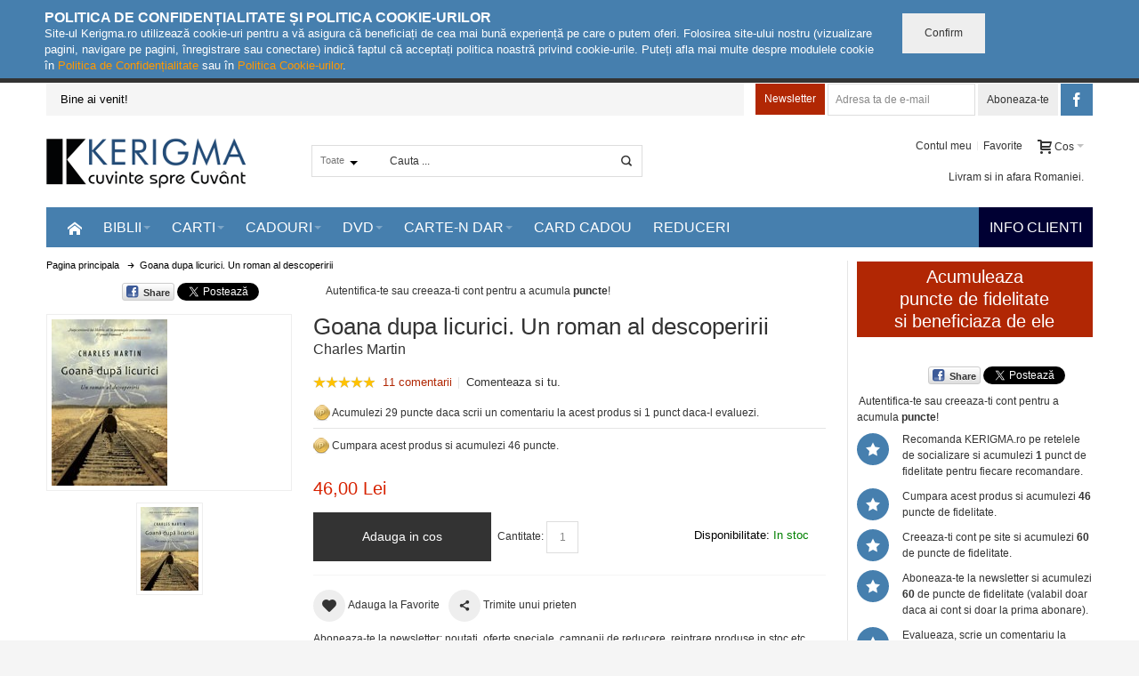

--- FILE ---
content_type: text/html; charset=UTF-8
request_url: https://www.kerigma.ro/goana-dupa-licurici-un-roman-al-descoperirii.html
body_size: 36545
content:
<!DOCTYPE html PUBLIC "-//W3C//DTD XHTML 1.0 Strict//EN" "http://www.w3.org/TR/xhtml1/DTD/xhtml1-strict.dtd">
<html xmlns="http://www.w3.org/1999/xhtml" xml:lang="ro" lang="ro">
<head>

<meta http-equiv="Content-Type" content="text/html; charset=utf-8" />
<title>KERIGMA |  Goana dupa licurici. Un roman al descoperirii</title>
	<meta name="viewport" content="width=device-width, initial-scale=1, maximum-scale=1" />
<meta name="description" content="Au doar o vara ca sa gaseasca ceea ce s-a pierdut cu mult timp in urma.
&lt;br&gt;&lt;br&gt;
&quot;Niciodata sa nu accepti nimic altceva decat adevarul,&quot; i-a spus ea. 
&lt;br&gt;&lt;br&gt;
Dar cand nu stii nici macar cum te cheama, adevarul devine ceva mai complicat. Acesta se po" />
<meta name="keywords" content="biblii, literatura si muzica crestine, cadouri, video/dvd, predici" />
<meta name="robots" content="INDEX,FOLLOW" />
<link rel="icon" href="https://www.kerigma.ro/skin/frontend/ultimo/default/favicon.ico" type="image/x-icon" />
<link rel="shortcut icon" href="https://www.kerigma.ro/skin/frontend/ultimo/default/favicon.ico" type="image/x-icon" />

<!--[if lt IE 7]>
<script type="text/javascript">
//<![CDATA[
    var BLANK_URL = 'https://www.kerigma.ro/js/blank.html';
    var BLANK_IMG = 'https://www.kerigma.ro/js/spacer.gif';
//]]>
</script>
<![endif]-->

<link rel="stylesheet" type="text/css" href="https://www.kerigma.ro/js/calendar/calendar-win2k-1.css" />
<link rel="stylesheet" type="text/css" href="https://www.kerigma.ro/js/prototype/windows/themes/default.css" />
<link rel="stylesheet" type="text/css" href="https://www.kerigma.ro/skin/frontend/ultimo/default/css/styles.css" media="all" />
<link rel="stylesheet" type="text/css" href="https://www.kerigma.ro/skin/frontend/base/default/css/widgets.css" media="all" />
<link rel="stylesheet" type="text/css" href="https://www.kerigma.ro/skin/frontend/base/default/css/zero1/gdpr/cookiealert.css" media="all" />
<link rel="stylesheet" type="text/css" href="https://www.kerigma.ro/skin/frontend/ultimo/default/css/infortis/_shared/itemslider.css" media="all" />
<link rel="stylesheet" type="text/css" href="https://www.kerigma.ro/skin/frontend/ultimo/default/css/infortis/_shared/generic-nav.css" media="all" />
<link rel="stylesheet" type="text/css" href="https://www.kerigma.ro/skin/frontend/ultimo/default/css/infortis/brands/brands.css" media="all" />
<link rel="stylesheet" type="text/css" href="https://www.kerigma.ro/skin/frontend/ultimo/default/css/infortis/ultra-slideshow/ultra-slideshow.css" media="all" />
<link rel="stylesheet" type="text/css" href="https://www.kerigma.ro/skin/frontend/ultimo/default/css/infortis/_shared/accordion.css" media="all" />
<link rel="stylesheet" type="text/css" href="https://www.kerigma.ro/skin/frontend/ultimo/default/css/infortis/ultra-megamenu/menu.css" media="all" />
<link rel="stylesheet" type="text/css" href="https://www.kerigma.ro/skin/frontend/ultimo/default/css/infortis/ultra-megamenu/menu-accordion.css" media="all" />
<link rel="stylesheet" type="text/css" href="https://www.kerigma.ro/skin/frontend/ultimo/default/css/infortis/ultra-megamenu/menu-dropdown.css" media="all" />
<link rel="stylesheet" type="text/css" href="https://www.kerigma.ro/skin/frontend/ultimo/default/css/infortis/ultra-megamenu/menu-sidebar.css" media="all" />
<link rel="stylesheet" type="text/css" href="https://www.kerigma.ro/skin/frontend/ultimo/default/css/infortis/ultra-megamenu/additional.css" media="all" />
<link rel="stylesheet" type="text/css" href="https://www.kerigma.ro/skin/frontend/base/default/css/magestore/fblogin.css" media="all" />
<link rel="stylesheet" type="text/css" href="https://www.kerigma.ro/skin/frontend/ultimo/default/css/magestore/mobilelibrary.css" media="all" />
<link rel="stylesheet" type="text/css" href="https://www.kerigma.ro/skin/frontend/ultimo/default/css/magestore/giftvoucher.css" media="all" />
<link rel="stylesheet" type="text/css" href="https://www.kerigma.ro/skin/frontend/ultimo/default/css/magestore/rewardpoints.css" media="all" />
<link rel="stylesheet" type="text/css" href="https://www.kerigma.ro/skin/frontend/ultimo/default/css/magestore/rewardpoints_new.css" media="all" />
<link rel="stylesheet" type="text/css" href="https://www.kerigma.ro/skin/frontend/ultimo/default/css/magestore/transactionpoint.css" media="all" />
<link rel="stylesheet" type="text/css" href="https://www.kerigma.ro/skin/frontend/ultimo/default/css/magestore/rewardpointsbehavior.css" media="all" />
<link rel="stylesheet" type="text/css" href="https://www.kerigma.ro/skin/frontend/ultimo/default/css/rewardpointsreferfriends/referfriends.css" media="all" />
<link rel="stylesheet" type="text/css" href="https://www.kerigma.ro/skin/frontend/base/default/css/mirasvit/searchautocomplete/default.css" media="all" />
<link rel="stylesheet" type="text/css" href="https://www.kerigma.ro/skin/frontend/base/default/css/mirasvit_searchindex.css" media="all" />
<link rel="stylesheet" type="text/css" href="https://www.kerigma.ro/skin/frontend/base/default/css/dra_accountdeletion/gdpr/cookiealert.css" media="all" />
<link rel="stylesheet" type="text/css" href="https://www.kerigma.ro/skin/frontend/ultimo/default/css/styles-infortis.css" media="all" />
<link rel="stylesheet" type="text/css" href="https://www.kerigma.ro/skin/frontend/ultimo/default/css/infortis/_shared/generic-cck.css" media="all" />
<link rel="stylesheet" type="text/css" href="https://www.kerigma.ro/skin/frontend/ultimo/default/css/infortis/_shared/dropdown.css" media="all" />
<link rel="stylesheet" type="text/css" href="https://www.kerigma.ro/skin/frontend/ultimo/default/css/infortis/_shared/itemgrid.css" media="all" />
<link rel="stylesheet" type="text/css" href="https://www.kerigma.ro/skin/frontend/ultimo/default/css/infortis/_shared/tabs.css" media="all" />
<link rel="stylesheet" type="text/css" href="https://www.kerigma.ro/skin/frontend/ultimo/default/css/infortis/_shared/icons.css" media="all" />
<link rel="stylesheet" type="text/css" href="https://www.kerigma.ro/skin/frontend/ultimo/default/css/infortis/_shared/icons-font.css" media="all" />
<link rel="stylesheet" type="text/css" href="https://www.kerigma.ro/skin/frontend/ultimo/default/css/icons-theme.css" media="all" />
<link rel="stylesheet" type="text/css" href="https://www.kerigma.ro/skin/frontend/ultimo/default/css/icons-social.css" media="all" />
<link rel="stylesheet" type="text/css" href="https://www.kerigma.ro/skin/frontend/ultimo/default/css/common.css" media="all" />
<link rel="stylesheet" type="text/css" href="https://www.kerigma.ro/skin/frontend/ultimo/default/css/override-components.css" media="all" />
<link rel="stylesheet" type="text/css" href="https://www.kerigma.ro/skin/frontend/ultimo/default/css/override-modules.css" media="all" />
<link rel="stylesheet" type="text/css" href="https://www.kerigma.ro/skin/frontend/ultimo/default/css/override-theme.css" media="all" />
<link rel="stylesheet" type="text/css" href="https://www.kerigma.ro/skin/frontend/ultimo/default/css/infortis/_shared/grid12.css" media="all" />
<link rel="stylesheet" type="text/css" href="https://www.kerigma.ro/skin/frontend/ultimo/default/css/_config/design_ro.css" media="all" />
<link rel="stylesheet" type="text/css" href="https://www.kerigma.ro/skin/frontend/ultimo/default/css/_config/grid_ro.css" media="all" />
<link rel="stylesheet" type="text/css" href="https://www.kerigma.ro/skin/frontend/ultimo/default/css/_config/layout_ro.css" media="all" />
<link rel="stylesheet" type="text/css" href="https://www.kerigma.ro/skin/frontend/ultimo/default/css/override-config.css" media="all" />
<link rel="stylesheet" type="text/css" href="https://www.kerigma.ro/skin/frontend/ultimo/default/css/custom.css" media="all" />
<link rel="stylesheet" type="text/css" href="https://www.kerigma.ro/skin/frontend/ultimo/default/css/infortis/cloud-zoom/cloud-zoom.css" media="all" />
<link rel="stylesheet" type="text/css" href="https://www.kerigma.ro/skin/frontend/ultimo/default/css/infortis/_shared/colorbox.css" media="all" />
<link rel="stylesheet" type="text/css" href="https://www.kerigma.ro/skin/frontend/ultimo/default/css/magestore/rewardpointsrule.css" media="all" />
<link rel="stylesheet" type="text/css" href="https://www.kerigma.ro/skin/frontend/ultimo/default/css/print.css" media="print" />
<script type="text/javascript" src="https://www.kerigma.ro/js//magestore/giftvoucher/jquery-1.11.2.min.js"></script>
<script type="text/javascript" src="https://www.kerigma.ro/js/prototype/prototype.js"></script>
<script type="text/javascript" src="https://www.kerigma.ro/js/lib/ccard.js"></script>
<script type="text/javascript" src="https://www.kerigma.ro/js/prototype/validation.js"></script>
<script type="text/javascript" src="https://www.kerigma.ro/js/scriptaculous/builder.js"></script>
<script type="text/javascript" src="https://www.kerigma.ro/js/scriptaculous/effects.js"></script>
<script type="text/javascript" src="https://www.kerigma.ro/js/scriptaculous/dragdrop.js"></script>
<script type="text/javascript" src="https://www.kerigma.ro/js/scriptaculous/controls.js"></script>
<script type="text/javascript" src="https://www.kerigma.ro/js/scriptaculous/slider.js"></script>
<script type="text/javascript" src="https://www.kerigma.ro/js/varien/js.js"></script>
<script type="text/javascript" src="https://www.kerigma.ro/js/varien/form.js"></script>
<script type="text/javascript" src="https://www.kerigma.ro/js/mage/translate.js"></script>
<script type="text/javascript" src="https://www.kerigma.ro/js/mage/cookies.js"></script>
<script type="text/javascript" src="https://www.kerigma.ro/js/eadesign/romcity/field.js"></script>
<script type="text/javascript" src="https://www.kerigma.ro/js/ebizmarts/mailchimp/campaignCatcher.js"></script>
<script type="text/javascript" src="https://www.kerigma.ro/js/infortis/jquery/jquery-1.7.2.min.js"></script>
<script type="text/javascript" src="https://www.kerigma.ro/js/infortis/jquery/jquery-noconflict.js"></script>
<script type="text/javascript" src="https://www.kerigma.ro/js/infortis/jquery/plugins/jquery.owlcarousel.min.js"></script>
<script type="text/javascript" src="https://www.kerigma.ro/js/infortis/jquery/plugins/jquery.easing.min.js"></script>
<script type="text/javascript" src="https://www.kerigma.ro/js/infortis/jquery/plugins/jquery.accordion.min.js"></script>
<script type="text/javascript" src="https://www.kerigma.ro/js/magestore/giftvoucher/giftvoucher.js"></script>
<script type="text/javascript" src="https://www.kerigma.ro/js/ms/megamenu/megamenu.min.js"></script>
<script type="text/javascript" src="https://www.kerigma.ro/js/magestore/rewardpoints.js"></script>
<script type="text/javascript" src="https://www.kerigma.ro/js/mirasvit/core/jquery.min.js"></script>
<script type="text/javascript" src="https://www.kerigma.ro/js/mirasvit/core/underscore.js"></script>
<script type="text/javascript" src="https://www.kerigma.ro/js/mirasvit/core/backbone.js"></script>
<script type="text/javascript" src="https://www.kerigma.ro/js/mirasvit/code/searchautocomplete/form.js"></script>
<script type="text/javascript" src="https://www.kerigma.ro/js/mirasvit/code/searchautocomplete/autocomplete.js"></script>
<script type="text/javascript" src="https://www.kerigma.ro/js/infortis/jquery/plugins/modernizr.custom.min.js"></script>
<script type="text/javascript" src="https://www.kerigma.ro/js/infortis/jquery/plugins/matchMedia.js"></script>
<script type="text/javascript" src="https://www.kerigma.ro/js/infortis/jquery/plugins/matchMedia.addListener.js"></script>
<script type="text/javascript" src="https://www.kerigma.ro/js/infortis/jquery/plugins/enquire.js"></script>
<script type="text/javascript" src="https://www.kerigma.ro/js/infortis/jquery/plugins/jquery.tabs.min.js"></script>
<script type="text/javascript" src="https://www.kerigma.ro/js/infortis/jquery/plugins/imagesloaded.js"></script>
<script type="text/javascript" src="https://www.kerigma.ro/js/varien/product.js"></script>
<script type="text/javascript" src="https://www.kerigma.ro/js/varien/product_options.js"></script>
<script type="text/javascript" src="https://www.kerigma.ro/js/varien/configurable.js"></script>
<script type="text/javascript" src="https://www.kerigma.ro/js/calendar/calendar.js"></script>
<script type="text/javascript" src="https://www.kerigma.ro/js/calendar/calendar-setup.js"></script>
<script type="text/javascript" src="https://www.kerigma.ro/js/infortis/jquery/plugins/jquery.cloudzoom.min.js"></script>
<script type="text/javascript" src="https://www.kerigma.ro/js/infortis/jquery/plugins/jquery.colorbox.min.js"></script>
<script type="text/javascript" src="https://www.kerigma.ro/js/prototype/window.js"></script>
<script type="text/javascript" src="https://www.kerigma.ro/js/prototype/tooltip.js"></script>
<script type="text/javascript" src="https://www.kerigma.ro/js/scriptaculous/scriptaculous.js"></script>
<script type="text/javascript" src="https://www.kerigma.ro/skin/frontend/ultimo/default/js/app.js"></script>
<script type="text/javascript" src="https://www.kerigma.ro/skin/frontend/ultimo/default/js/beoriginal.js"></script>
<script type="text/javascript" src="https://www.kerigma.ro/skin/frontend/ultimo/default/js/custom.js"></script>
<script type="text/javascript" src="https://www.kerigma.ro/skin/frontend/ultimo/default/js/magestore/rewardpointsrule.js"></script>
<link rel="canonical" href="https://www.kerigma.ro/goana-dupa-licurici-un-roman-al-descoperirii.html" />
<!--[if IE]>
<link rel="stylesheet" type="text/css" href="https://www.kerigma.ro/skin/frontend/ultimo/default/css/styles-ie.css" media="all" />
<![endif]-->
<!--[if lt IE 7]>
<script type="text/javascript" src="https://www.kerigma.ro/js/lib/ds-sleight.js"></script>
<script type="text/javascript" src="https://www.kerigma.ro/skin/frontend/base/default/js/ie6.js"></script>
<![endif]-->
<!--[if lte IE 7]>
<link rel="stylesheet" type="text/css" href="https://www.kerigma.ro/skin/frontend/ultimo/default/css/styles-ie7.css" media="all" />
<![endif]-->
<!--[if lte IE 8]>
<link rel="stylesheet" type="text/css" href="https://www.kerigma.ro/skin/frontend/ultimo/default/css/styles-ie8.css" media="all" />
<![endif]-->

<script type="text/javascript">
//<![CDATA[
Mage.Cookies.path     = '/';
Mage.Cookies.domain   = '.www.kerigma.ro';
//]]>
</script>

<script type="text/javascript">
//<![CDATA[
optionalZipCountries = ["HK","IE","MO","PA"];
//]]>
</script>
<style type="text/css">
								.footer-container
	{
		background-image: url(https://www.kerigma.ro/media/wysiwyg/infortis/ultimo/_patterns/default/1.png);
	}
		</style><script type="text/javascript">//<![CDATA[
        var Translator = new Translate({"HTML tags are not allowed":"Nu sunt permise etichetele HTML","Please select an option.":"Va rugam, selectati o optiune","This is a required field.":"Acest camp este obligatoriu.","Please enter a valid number in this field.":"Va rugam sa introduceti o valoare valida in acest camp.","The value is not within the specified range.":"Valoarea nu se afla in intervalul specificat.","Please use numbers only in this field. Please avoid spaces or other characters such as dots or commas.":"Va rugam, folositi numai cifre in acest camp. Va rugam sa evitati spatiile si alte caractere cum ar fi punctele si virgulele.","Please use letters only (a-z or A-Z) in this field.":"Va rugam, folositi numai litere (a-z sau A-Z) in acest camp.","Please use only letters (a-z), numbers (0-9) or underscore(_) in this field, first character should be a letter.":"Va rugam, folositi numai litere (a-z), cifre (0-9) sau underscore(_)  in acest camp, primul caracter trbuie sa fie o litera.","Please use only letters (a-z or A-Z) or numbers (0-9) only in this field. No spaces or other characters are allowed.":"Va rugam, folositi numai litere (a-z sau A-Z) sau cifre (0-9) in acest camp. Nu sunt permise spatiile si alte caractere.","Please use only letters (a-z or A-Z) or numbers (0-9) or spaces and # only in this field.":"Va rugam, folositi numai litere (a-z sau A-Z), cifre (0-9) sau spatii si # in acest camp","Please enter a valid phone number. For example (123) 456-7890 or 123-456-7890.":"Va rugam sa introduceti un numar de telefon valid 10 caractere.","Please enter a valid fax number. For example (123) 456-7890 or 123-456-7890.":"Va rugam sa introduceti un numar de fax valid. De exemplu (123) 456-7890 sau 123-456-7890.","Please enter a valid date.":"Introduceti o data valida.","Please enter a valid email address. For example johndoe@domain.com.":"Te rugam sa introduci un e-mail valid. De exemplu popescuion@domeniu.com.","Please use only visible characters and spaces.":"Va rugam, folositi numai caractere vizibile si spatii.","Please make sure your passwords match.":"Va rugam sa va asigurati ca parolele coincid.","Please enter a valid URL. Protocol is required (http:\/\/, https:\/\/ or ftp:\/\/)":"Va rugam sa introduceti un URL valid. Protocolul este necesar (http:\/\/, https:\/\/ or ftp:\/\/)","Please enter a valid URL. For example http:\/\/www.example.com or www.example.com":"Va rugam sa introduceti un URL valid. De exemplu http:\/\/www.example.com sau www.example.com","Please enter a valid URL Key. For example \"example-page\", \"example-page.html\" or \"anotherlevel\/example-page\".":"Va rugam sa introduceti un cod URL valid. De exemplu \"pagina-exemplu\", \"pagina-exemplu.html\" sau \"altnivel\/pagina-exemplu\".","Please enter a valid XML-identifier. For example something_1, block5, id-4.":"Va rugam sa introduceti un identificator XML valid. De exemplu something_1, block5, id-4.","Please enter a valid social security number. For example 123-45-6789.":"Va rugam sa introduceti un SSN valid. De exemplu 123-45-6789","Please enter a valid zip code. For example 90602 or 90602-1234.":"Va rugam sa introduceti un cod postal valid. De exemplu 90602 sau 90602-1234.","Please enter a valid zip code.":"Va rugam sa introduceti un cod postal valid.","Please use this date format: dd\/mm\/yyyy. For example 17\/03\/2006 for the 17th of March, 2006.":"Va rugam, folositi acest format de data: ZZ\/LL\/AAAA. De exemplu 17\/03\/2006 pentru 17 Martie, 2006.","Please enter a valid $ amount. For example $100.00.":"Introduceti o valoare $ valida. De exemplu $100.00.","Please select one of the above options.":"Va rugam, selectati una din optiunile de mai jos","Please select one of the options.":"Va rugam, selectati una din optiuni.","Please select State\/Province.":"Alege judetul","Please enter a number greater than 0 in this field.":"Va rugam sa introduceti o cifra mai mare decat 0 in acest camp.","Please enter a number 0 or greater in this field.":"Va rugam sa introduceti cifra 0 sau mai mare in acest camp.","Please enter a valid credit card number.":"Va rugam sa introduceti un numar de card valid.","Credit card number does not match credit card type.":"Numarul cardului de credit nu corespunde cu tipul cardului.","Card type does not match credit card number.":"Tipul cardului nu corespunde cu numarul cardului de credit.","Incorrect credit card expiration date.":"Data de expirare a cardului este incorecta.","Please enter a valid credit card verification number.":"Va rugam sa introduceti un numar de verificare card valid.","Please use only letters (a-z or A-Z), numbers (0-9) or underscore(_) in this field, first character should be a letter.":"Va rugam, folositi numai litere (a-z sau A-Z), cifre (0-9) sau underscore(_)  in acest camp, primul caracter trebuie sa fie o litera.","Please input a valid CSS-length. For example 100px or 77pt or 20em or .5ex or 50%.":"Va rugam sa introduceti o lungime CSS valida.. De exemplu 100px sau 77pt sau 20em sau .5ex sau 50%.","Text length does not satisfy specified text range.":"Lungimea textului nu satisface intervalul text specificat.","Please enter a number lower than 100.":"Va rugam sa introduceti un numar mai mic decat 100.","Please select a file":"Va rugam, selectati un fisier","Please enter issue number or start date for switch\/solo card type.":"Va rugam sa introduceti un numar de emitere sau data de activare pentru cardurile de tip switch\/solo.","Please wait, loading...":"Se Incarca...","This date is a required value.":"Aceasta data este o valoare necesara.","Please enter a valid day (1-%d).":"Va rugam sa introduceti o zi valida (1-%d).","Please enter a valid month (1-12).":"Va rugam sa introduceti o luna valida (1-12).","Please enter a valid year (1900-%d).":"Va rugam sa introduceti un an valid (1900-%d).","Please enter a valid full date":"Va rugam sa introduceti o data intrega valida","Please enter a valid date between %s and %s":"Va rugam sa introduceti o data valida cuprinsa intre %s si %s","Please enter a valid date equal to or greater than %s":"Va rugam sa introduceti o data valida mai mare sau egala cu %s","Please enter a valid date less than or equal to %s":"Va rugam sa introduceti o data valida mai mica sau egala cu %s","Complete":"Finalizata","Add Products":"Adauga produse","Please choose to register or to checkout as a guest":"Va rugam, alegeti sa va inregistrati sau sa finalizati ca vizitator","Your order cannot be completed at this time as there is no shipping methods available for it. Please make necessary changes in your shipping address.":"Comanda dumneavoastra nu poate fi finalizata in acest moment si nu exista metode de plata disponibile pentru aceasta. Va rugam, faceti modificarile necesare la adresa dumneavoastra de livrare.","Please specify shipping method.":"Va rugam, specificati metoda de livrare.","Your order cannot be completed at this time as there is no payment methods available for it.":"Comanda dumneavoastra nu poate fi finalizata in acest moment si nu exista metode de plata disponibile pentru aceasta.","Please specify payment method.":"Va rugam, specificati metoda de plata.","Add to Cart":"Adauga in cos","In Stock":"In Stoc","Out of Stock":"Indisponibil"});
        //]]></script><!-- Google tag (gtag.js) -->
<script async src="https://www.googletagmanager.com/gtag/js?id=G-DKFRZ47ESV"></script>
<script>
  window.dataLayer = window.dataLayer || [];
  function gtag(){dataLayer.push(arguments);}
  gtag('js', new Date());

  gtag('config', 'G-DKFRZ47ESV');
</script>


<script language=JavaScript>
	function getParameterByName(name) {
		return true;
	}


</script></head>
<body class=" catalog-product-view responsive catalog-product-view product-goana-dupa-licurici-un-roman-al-descoperirii ">
    <div id="cookiealert" class="cookiealert" style="display: none;">
        <div class="inner-content">
            <div class="message">
                <span class="cookie-title">Politica de Confidențialitate și Politica Cookie-urilor</span>
                <p>
                    Site-ul Kerigma.ro utilizează cookie-uri pentru a vă asigura că beneficiați de cea mai bună experiență pe care o putem oferi. Folosirea site-ului nostru (vizualizare pagini, navigare pe pagini, înregistrare sau conectare) indică faptul că acceptați politica noastră privind cookie-urile. Puteți afla mai multe despre modulele cookie în <a href="https://www.kerigma.ro/confidentialitate/" title="Politica de confidențialitate">Politica de Confidențialitate</a> sau în <a href="https://www.kerigma.ro/politica-cookie-uri/" title="Politica Cookie-urilor">Politica Cookie-urilor</a>.                </p>
            </div>
            <div class="confirm-button-container">
                <button type="button" title="Confirm" class="button va-close" onclick="acceptCookieAlert();">
                    <span><span>Confirm</span></span></button>
            </div>
            <div class="clear"></div>
        </div>
    </div>

    <script type="text/javascript">
        function closeCookieAlert() {
            Mage.Cookies.set('cookieAlertClosedFlag', 1, new Date(new Date().getTime() + (1000 * 60 * 60 * 24 * 364)));
            document.getElementById('cookiealert').style.display = 'none';
            jQuery(window).trigger('resize');
        }

        function acceptCookieAlert() {
            closeCookieAlert();
            Mage.Cookies.set('cookieAlertState', 1, new Date(new Date().getTime() + (1000 * 60 * 60 * 24 * 364)));
            loadCookieScript();
        }

        function declineCookieAlert() {
            closeCookieAlert();
            Mage.Cookies.set('cookieAlertState', 0, new Date(new Date().getTime() + (1000 * 60 * 60 * 24 * 364)));
        }

        function loadCookieScript() {
            jQuery(window).trigger('resize');
        }

        jQuery(document).ready(function () {
            if (!Mage.Cookies.get('cookieAlertClosedFlag')) {
                document.getElementById('cookiealert').style.display = '';
            }

            if (parseInt(Mage.Cookies.get('cookieAlertState')) === 1) {
                loadCookieScript();
            }
        });
    </script>
    <div id="root-wrapper">
<div class="wrapper">
        <noscript>
        <div class="global-site-notice noscript">
            <div class="notice-inner">
                <p>
                    <strong>JavaScript pare a fi dezactivat in browser-ul dumneavoastra.</strong><br />
                    Trebuie sa aveti JavaScript activat in browser-ul dumneavoastra pentru a utiliza functionalitatea acestui site.                </p>
            </div>
        </div>
    </noscript>
    <div class="page">
        <div id="top" class="header-container header-regular">
<div class="header-container2">
<div class="header-container3">

	<div class="header-top-container">
		<div class="header-top header container clearer">
			<div class="inner-container">

				<div class="left-column grid12-8 no-gutter">

					
					
											<div class="item item-left block_header_top_left" style="width: 100%;"><div class="hide-below-480" style="background-color: #f5f5f5;">
<p><span style="background-color: #f5f5f5; font-size: medium;">&nbsp;&nbsp; &nbsp;<span style="color: #000000; font-size: small;">Bine ai venit!</span> &nbsp;&nbsp;&nbsp;&nbsp;&nbsp;&nbsp;&nbsp;&nbsp; </span></p>
</div></div>
										<div class="item item-left hide-below-960">
						<p class="welcome-msg">Bine ai venit pe KERIGMA online! </p>
					</div>

				</div> <!-- end: left column -->

				<div class="right-column grid12-4 no-gutter">

					
										
											<div class="item item-right block_header_top_right"><div class="hide-below-480">

<form action="https://www.kerigma.ro/newsletter/subscriber/new/" method="post" id="newsletter-validate-detail-header">
    <label for="newsletter-header">Newsletter</label>
    <input type="text" name="email" id="newsletter-header" title="Aboneaza-te la newsletterul KERIGMA" class="input-text required-entry validate-email" />
    <button type="submit" title="Aboneaza-te pentru a fi la curent cu noutati, oferte speciale, campanii de reducere etc." class="button btn-inline"><span><span>Aboneaza-te</span></span></button>
</form>
<script type="text/javascript">
    //<![CDATA[
    var newsletterSubscriberFormDetail = new VarienForm('newsletter-validate-detail-header');
    new Varien.searchForm('newsletter-validate-detail-header', 'newsletter-header', 'Adresa ta de e-mail');
    //]]>
</script>

<a href="https://www.facebook.com/KERIGMAro-475896372532098/" target="_blank"><span class="ib ic ic-lg ic-facebook" style="border-radius: 0"></span></a>
</div></div>
										
				</div> <!-- end: right column -->

			</div> <!-- end: inner-container -->
		</div> <!-- end: header-top -->
	</div> <!-- end: header-top-container -->

	<div class="header-primary-container">
		<div class="header-primary header container">
			<div class="inner-container">

				
								<div class="hp-blocks-holder skip-links--4">

					
					<!-- Mobile logo -->
					<div class="logo-wrapper--mobile">
						<a class="logo logo--mobile" href="https://www.kerigma.ro/" title="KERIGMA">
							<img src="https://www.kerigma.ro/skin/frontend/ultimo/default/images/logo.png" alt="KERIGMA" />
						</a>
					</div>
					<div class="clearer after-mobile-logo"></div>

					<!-- Skip links -->

											<a href="#header-nav" class="skip-link skip-nav">
							<span class="icon ic ic-menu"></span>
							<span class="label">Menu</span>
						</a>
					
											<a href="#header-search" class="skip-link skip-search">
							<span class="icon ic ic-search"></span>
							<span class="label">Cautare</span>
						</a>
					
											<a href="#header-account" class="skip-link skip-account">
							<span class="icon ic ic-user"></span>
							<span class="label">Contul meu</span>
						</a>
					
					
						<!-- Mini cart wrapper for cart and its skip link on mobile devices -->
						<div id="mini-cart-wrapper-mobile"></div>

						<div class="skip-links-clearer clearer"></div>

					<!-- end: Skip links -->

					<!-- Additional containers for elements displayed on mobile devices -->

					
					
					
					<!-- Primary columns -->

											<!-- Left column -->
						<div class="hp-block left-column grid12-3">
																															<div class="item"><div class="logo-wrapper logo-wrapper--regular">
			<a class="logo logo--regular" href="https://www.kerigma.ro/" title="KERIGMA"><strong>KERIGMA</strong><img src="https://www.kerigma.ro/skin/frontend/ultimo/default/images/logo.png" alt="KERIGMA" /></a>
	</div>
</div>
																					</div> <!-- end: left column -->
					
											<!-- Central column -->
						<div class="hp-block central-column grid12-4">
																															<div class="item"><div id="search-wrapper-regular">
    <div id="header-search" class="skip-content skip-content--style search-wrapper">
        <form id="search_mini_form" action="https://www.kerigma.ro/catalogsearch/result/" method="get"
    class="searchautocomplete UI-SEARCHAUTOCOMPLETE"
    data-tip="Cauta ..."
    data-url="//www.kerigma.ro/searchautocomplete/ajax/get/"
    data-minchars="3"
    data-delay="500">

    <div class="form-search">
        <label for="search">Cauta:</label>

                    <div class="nav-search-in">
                <span class="category-fake UI-CATEGORY-TEXT">Toate</span>
                <span class="nav-down-arrow"></span>
                <select name="attr" class="category UI-CATEGORY">
                    <option value="0">Toate</option>
                                        <option value="name" >
                        Titlu                    </option>
                                        <option value="autor" >
                        Autor                    </option>
                                        <option value="artist" >
                        Artist                    </option>
                                    </select>
            </div>
        
        <input id="search" type="text" autocomplete="off"  name="q" value="" class="input-text UI-SEARCH UI-NAV-INPUT" maxlength="128" />

        <button type="submit" title="Cautare" class="button search-button"><span><span>Cautare</span></span></button>

        <div class="searchautocomplete-loader UI-LOADER">
            <div id="g01"></div>
            <div id="g02"></div>
            <div id="g03"></div>
            <div id="g04"></div>
            <div id="g05"></div>
            <div id="g06"></div>
            <div id="g07"></div>
            <div id="g08"></div>
        </div>
        
        <div style="display:none" id="search_autocomplete" class="UI-PLACEHOLDER search-autocomplete searchautocomplete-placeholder"></div>
    </div>
</form>
    </div>
</div>
</div>
																					</div> <!-- end: central column -->
					
											<!-- Right column -->
						<div class="hp-block right-column grid12-5">
																															<div class="item"><div id="user-menu-wrapper-regular">
	<div id="user-menu" class="user-menu">
		
		
					<div id="mini-cart-wrapper-regular">
<div id="mini-cart" class="mini-cart dropdown is-empty">

    <a href="#header-cart" class="mini-cart-heading dropdown-heading cover skip-link skip-cart">
        <span>
        
            <span class="icon ic ic-cart"></span>
                        <span class="label">Cos</span>
                        <span class="caret">&nbsp;</span>

        </span>
    </a> <!-- end: heading -->
    
                <div id="header-cart" class="mini-cart-content dropdown-content left-hand block block block-cart skip-content skip-content--style">
            <div class="block-content-inner">

                                <div class="empty">Nu ai niciun produs in cosul de cumparaturi.</div>

            </div> <!-- end: inner block -->
        </div> <!-- end: dropdown-content -->
    
</div> <!-- end: mini-cart -->
</div> <!-- end: mini-cart-wrapper-regular -->

		
		
				
		
				
		
				
			
					<div id="account-links-wrapper-regular">
					
				<div id="header-account" class="top-links links-wrapper-separators-left skip-content skip-content--style">
					
					<ul class="links">
                        <li class="first" ><a href="https://www.kerigma.ro/customer/account/login/?___SID=U" title="Contul meu" >Contul meu</a></li>
                                <li class=" last" ><a href="https://www.kerigma.ro/wishlist/?___SID=U" title="Favorite" >Favorite</a></li>
            </ul>
<ul class="links">

</ul>				</div>
			</div>
		
		
		
	</div> <!-- end: user-menu -->
</div></div>
																						
							<div class="item item-left" style="line-height: 35px; text-align: right; vertical-align: middle; width: 77%;"><a href="https://www.kerigma.ro/plata-modalitati-si-costuri-de-livrare-in-afara-romaniei/">Livram si in afara Romaniei.</a></div> 

							<div id="currency-switcher-wrapper-regular" class="item item-right"></div>
							<div id="lang-switcher-wrapper-regular" class="item item-right"></div>

						</div> <!-- end: right column -->
										
				</div> <!-- end: hp-blocks-holder -->

			</div> <!-- end: inner-container -->
		</div> <!-- end: header-primary -->
	</div> <!-- end: header-primary-container -->

			
	<div id="header-nav" class="nav-container skip-content sticky-container">
		<div class="nav container clearer show-bg">
			<div class="inner-container">
	


	
	
		<div class="mobnav-trigger-wrapper">
			<a class="mobnav-trigger" href="#">
				<span class="trigger-icon"><span class="line"></span><span class="line"></span><span class="line"></span></span>
				<span>Menu</span>
			</a>
		</div>

	


	
	<ul id="nav" class="nav-regular opt-fx-fade-inout opt-sb0">

		<li id="nav-holder1" class="nav-item level0 level-top nav-holder"></li>
		<li id="nav-holder2" class="nav-item level0 level-top nav-holder"></li>
	
							<li class="nav-item nav-item--home level0 level-top nav-item--homeicon">
				<a class="level-top" href="https://www.kerigma.ro/"><span class="ic ic-home"></span></a>
			</li>
				
							<li class="nav-item level0 nav-1 level-top first nav-item--parent mega parent"><a href="https://www.kerigma.ro/biblii.html" class="level-top"><span>Biblii</span><span class="caret">&nbsp;</span></a><span class="opener"></span><div class="nav-panel--dropdown nav-panel full-width"><div class="nav-panel-inner"><div class="nav-block--center grid12-8"><ul class="level0 nav-submenu nav-submenu--mega dd-itemgrid dd-itemgrid-2col"><li class="nav-item level1 nav-1-1 first"><a href="https://www.kerigma.ro/biblii/biblii-noi-testamente.html"><span>Biblii / Noi Testamente</span></a></li><li class="nav-item level1 nav-1-2"><a href="https://www.kerigma.ro/biblii/biblii-ilustrate.html"><span>Biblii ilustrate</span></a></li><li class="nav-item level1 nav-1-3"><a href="https://www.kerigma.ro/biblii/biblia-ntr.html"><span>Biblia NTR</span></a></li><li class="nav-item level1 nav-1-4"><a href="https://www.kerigma.ro/biblii/biblii-legate-in-piele-cu-fermoar.html"><span>Biblii legate in piele, cu fermoar</span></a></li><li class="nav-item level1 nav-1-5"><a href="https://www.kerigma.ro/biblii/biblii-legate-in-inlocuitor-piele-cu-fermoar.html"><span>Biblii legate in inlocuitor piele</span></a></li><li class="nav-item level1 nav-1-6"><a href="https://www.kerigma.ro/biblii/biblii-de-studiu.html"><span>Biblii de studiu</span></a></li><li class="nav-item level1 nav-1-7"><a href="https://www.kerigma.ro/biblii/biblii-pentru-femei.html"><span>Biblii pentru femei</span></a></li><li class="nav-item level1 nav-1-8"><a href="https://www.kerigma.ro/biblii/biblii-pentru-adolescenti.html"><span>Biblii pentru adolescenti</span></a></li><li class="nav-item level1 nav-1-9"><a href="https://www.kerigma.ro/biblii/biblii-thompson.html"><span>Biblii THOMPSON</span></a></li><li class="nav-item level1 nav-1-10"><a href="https://www.kerigma.ro/biblii/editii-bilingve.html"><span>Biblii bilingve</span></a></li><li class="nav-item level1 nav-1-11"><a href="https://www.kerigma.ro/biblii/biblii-in-editie-deluxe.html"><span>Biblii in editie deLuxe</span></a></li><li class="nav-item level1 nav-1-12"><a href="https://www.kerigma.ro/biblii/biblii-handmade.html"><span>Biblii handmade</span></a></li><li class="nav-item level1 nav-1-13"><a href="https://www.kerigma.ro/biblii/biblii-pentru-copii.html"><span>Biblii pentru copii</span></a></li><li class="nav-item level1 nav-1-14"><a href="https://www.kerigma.ro/biblii/biblii-in-format-xl-si-xxl.html"><span>Biblii in format XL si XXL</span></a></li><li class="nav-item level1 nav-1-15"><a href="https://www.kerigma.ro/biblii/biblii-in-limba-engleza.html"><span>Biblii in limba engleza</span></a></li><li class="nav-item level1 nav-1-16"><a href="https://www.kerigma.ro/biblii/biblii-in-limba-maghiara.html"><span>Biblii in limba maghiara</span></a></li><li class="nav-item level1 nav-1-17"><a href="https://www.kerigma.ro/biblii/biblii-in-limba-germana.html"><span>Biblii in limba germana</span></a></li><li class="nav-item level1 nav-1-18 last"><a href="https://www.kerigma.ro/biblii/biblii-in-limba-ucraineana.html"><span>Biblii in limba ucraineana</span></a></li></ul></div><div class="nav-block nav-block--right std grid12-4"><p><a title="Biblia NTR. ed a IIIa" href="https://www.kerigma.ro/slidere/featured-products/biblia-ntr-noua-traducere-editie-revizuita-ed-a-iii-a.html" target="_self"><img title="Biblia NTR" alt="" src="https://www.kerigma.ro/media/wysiwyg/mous_hov_bib_menu_dr/Biblia_NTR_1.png" /></a></p>
<p>&nbsp;</p>
<p><a title="Biblia povesteste despre Isus" href="https://www.kerigma.ro/biblia-povesteste-despre-isus.html" target="_self"><img alt="" src="https://www.kerigma.ro/media/wysiwyg/mous_hov_bib_menu_dr/biblia_povesteste_isus.png" /></a></p></div></div></div></li><li class="nav-item level0 nav-2 level-top nav-item--parent mega parent"><a href="https://www.kerigma.ro/carti.html" class="level-top"><span>Carti</span><span class="caret">&nbsp;</span></a><span class="opener"></span><div class="nav-panel--dropdown nav-panel full-width"><div class="nav-panel-inner"><div class="nav-block--center grid12-8"><ul class="level0 nav-submenu nav-submenu--mega dd-itemgrid dd-itemgrid-2col"><li class="nav-item level1 nav-2-1 first"><a href="https://www.kerigma.ro/carti/titluri-kerigma.html"><span>Titluri KERIGMA</span></a></li><li class="nav-item level1 nav-2-2"><a href="https://www.kerigma.ro/carti/titluri-kerigma-beletristic.html"><span>Titluri KERIGMA Beletristic</span></a></li><li class="nav-item level1 nav-2-3"><a href="https://www.kerigma.ro/carti/agende.html"><span>Agende / Jurnale / Reviste / Integrame</span></a></li><li class="nav-item level1 nav-2-4"><a href="https://www.kerigma.ro/carti/antiocultism-razboi-spiritual.html"><span>Antiocultism / Razboi spiritual</span></a></li><li class="nav-item level1 nav-2-5"><a href="https://www.kerigma.ro/carti/apologetica.html"><span>Apologetica</span></a></li><li class="nav-item level1 nav-2-6"><a href="https://www.kerigma.ro/carti/barbati.html"><span>Barbati</span></a></li><li class="nav-item level1 nav-2-7"><a href="https://www.kerigma.ro/carti/biografii-autobiografii-memorii-marturii.html"><span>Biografii / Autobiografii / Memorii / Marturii</span></a></li><li class="nav-item level1 nav-2-8"><a href="https://www.kerigma.ro/carti/biserica.html"><span>Biserica</span></a></li><li class="nav-item level1 nav-2-9"><a href="https://www.kerigma.ro/carti/casatorie-familie.html"><span>Casatorie / Familie</span></a></li><li class="nav-item level1 nav-2-10 nav-item--parent classic nav-item--only-subcategories parent"><a href="https://www.kerigma.ro/carti/comentarii-studii-cursuri-resurse.html"><span>Comentarii / Studii / Cursuri / Resurse pt. studiul biblic</span><span class="caret">&nbsp;</span></a><span class="opener"></span><ul class="level1 nav-submenu nav-panel--dropdown nav-panel"><li class="nav-item level2 nav-2-10-1 first classic"><a href="https://www.kerigma.ro/carti/comentarii-studii-cursuri-resurse/comentarii-studii-biblice.html"><span>Comentarii / Studii biblice</span></a></li><li class="nav-item level2 nav-2-10-2 classic"><a href="https://www.kerigma.ro/carti/comentarii-studii-cursuri-resurse/resurse-pt-studiul-biblic.html"><span>Resurse pt. studiul biblic</span></a></li><li class="nav-item level2 nav-2-10-3 last classic"><a href="https://www.kerigma.ro/carti/comentarii-studii-cursuri-resurse/cursuri-biblice-tematica-diversa.html"><span>Cursuri biblice</span></a></li></ul></li><li class="nav-item level1 nav-2-11"><a href="https://www.kerigma.ro/carti/copii-resurse-pt-lucrarea-cu-copiii.html"><span>Copii / Resurse pt. lucrarea cu copiii</span></a></li><li class="nav-item level1 nav-2-12 nav-item--parent classic nav-item--only-subcategories parent"><a href="https://www.kerigma.ro/carti/colectii.html"><span>Colectii</span><span class="caret">&nbsp;</span></a><span class="opener"></span><ul class="level1 nav-submenu nav-panel--dropdown nav-panel"><li class="nav-item level2 nav-2-12-4 first last classic"><a href="https://www.kerigma.ro/carti/colectii/colectia-carti-rare.html"><span>Colectia &quot;Carti rare&quot;</span></a></li></ul></li><li class="nav-item level1 nav-2-13"><a href="https://www.kerigma.ro/carti/consiliere-psihologie.html"><span>Consiliere / Psihologie</span></a></li><li class="nav-item level1 nav-2-14"><a href="https://www.kerigma.ro/carti/devotional.html"><span>Devotional</span></a></li><li class="nav-item level1 nav-2-15"><a href="https://www.kerigma.ro/carti/dictionare-enciclopedii-concordante-interlineare.html"><span>Dictionare / Enciclopedii / Concordante / Interlineare</span></a></li><li class="nav-item level1 nav-2-16"><a href="https://www.kerigma.ro/carti/evanghelizare-misiune-islam.html"><span>Evanghelizare / Misiune / Islam</span></a></li><li class="nav-item level1 nav-2-17"><a href="https://www.kerigma.ro/carti/eseuri-meditatii-cugetari.html"><span>Eseuri / Meditatii / Cugetari</span></a></li><li class="nav-item level1 nav-2-18"><a href="https://www.kerigma.ro/carti/femei.html"><span>Femei</span></a></li><li class="nav-item level1 nav-2-19"><a href="https://www.kerigma.ro/carti/filosofie.html"><span>Filosofie / Istorie / Sociologie</span></a></li><li class="nav-item level1 nav-2-20"><a href="https://www.kerigma.ro/carti/finante-afaceri.html"><span>Finante / Afaceri</span></a></li><li class="nav-item level1 nav-2-21"><a href="https://www.kerigma.ro/carti/inchinare.html"><span>Inchinare</span></a></li><li class="nav-item level1 nav-2-22"><a href="https://www.kerigma.ro/carti/imnuri.html"><span>Imnuri / Cantari</span></a></li><li class="nav-item level1 nav-2-23"><a href="https://www.kerigma.ro/carti/istorie-a-bisericii-pagini-documentare-israel.html"><span>Istorie a Bisericii / Pagini documentare / Israel</span></a></li><li class="nav-item level1 nav-2-24"><a href="https://www.kerigma.ro/carti/lideri-invatatori-conducere.html"><span>Lideri / Invatatori / Conducere</span></a></li><li class="nav-item level1 nav-2-25"><a href="https://www.kerigma.ro/carti/muzica.html"><span>Muzica</span></a></li><li class="nav-item level1 nav-2-26"><a href="https://www.kerigma.ro/carti/parinti.html"><span>Parinti</span></a></li><li class="nav-item level1 nav-2-27"><a href="https://www.kerigma.ro/carti/poezie.html"><span>Poezie</span></a></li><li class="nav-item level1 nav-2-28"><a href="https://www.kerigma.ro/carti/predici-schite-de-predici-exegeza-homiletica.html"><span>Predici / Schite de predici / Exegeza / Homiletica</span></a></li><li class="nav-item level1 nav-2-29 nav-item--parent classic nav-item--only-subcategories parent"><a href="https://www.kerigma.ro/carti/probleme.html"><span>Probleme contemporane / Etica</span><span class="caret">&nbsp;</span></a><span class="opener"></span><ul class="level1 nav-submenu nav-panel--dropdown nav-panel"><li class="nav-item level2 nav-2-29-5 first classic"><a href="https://www.kerigma.ro/carti/probleme/probleme-contemporane.html"><span>Probleme contemporane</span></a></li><li class="nav-item level2 nav-2-29-6 last classic"><a href="https://www.kerigma.ro/carti/probleme/etica.html"><span>Etica</span></a></li></ul></li><li class="nav-item level1 nav-2-30"><a href="https://www.kerigma.ro/carti/profetie-viitor-escatologie.html"><span>Profetie / Viitor / Escatologie</span></a></li><li class="nav-item level1 nav-2-31"><a href="https://www.kerigma.ro/carti/relatii-formare-comunicare-motivational.html"><span>Relatii / Formare / Comunicare / Motivational</span></a></li><li class="nav-item level1 nav-2-32"><a href="https://www.kerigma.ro/carti/romane-povestiri.html"><span>Romane / Povestiri</span></a></li><li class="nav-item level1 nav-2-33"><a href="https://www.kerigma.ro/carti/sanatate-alimentatie.html"><span>Sanatate / Alimentatie</span></a></li><li class="nav-item level1 nav-2-34"><a href="https://www.kerigma.ro/carti/sexualitate-antipornografie.html"><span>Sexualitate / Antipornografie </span></a></li><li class="nav-item level1 nav-2-35"><a href="https://www.kerigma.ro/carti/stiinta-creatie.html"><span>Stiinta / Creatie</span></a></li><li class="nav-item level1 nav-2-36"><a href="https://www.kerigma.ro/carti/lucrari-teologice.html"><span>Teologie</span></a></li><li class="nav-item level1 nav-2-37"><a href="https://www.kerigma.ro/carti/tineri-adolescenta.html"><span>Tineri / Adolescenta</span></a></li><li class="nav-item level1 nav-2-38 last"><a href="https://www.kerigma.ro/carti/viata-crestina.html"><span>Viata crestina</span></a></li></ul></div><div class="nav-block nav-block--right std grid12-4"><p><a href="https://www.kerigma.ro/mai-sus-cu-dumnezeu-in-rugaciune-cultivarea-unui-dialog-de-o-via-a.html" target="_self"><img src="https://www.kerigma.ro/media/wysiwyg/bannere_dreapta_mouse_hover_carti_bara_albastra/Mai-sus-cu-Dumnezeu.png" title="Parinti, puneti piciorul in prag!" /></a></p>
<p>&nbsp;</p>
<p><a href="https://www.kerigma.ro/umbra-mainii-lui-o-istorisire-bazata-pe-via-a-anitei-dittman-o-tanara-supravie-uitoare-a-holocaustului.html" target="_self"><img src="https://www.kerigma.ro/media/wysiwyg/bannere_dreapta_mouse_hover_carti_bara_albastra/Umbra-mainii-Lui.png" title="Doamna minerului" /></a></p>
<p>&nbsp;</p>
<p><a href="https://www.kerigma.ro/vrajma-ul-dinlauntru-o-discu-ie-deschisa-despre-puterea-i-infrangerea-pacatului.html" target="_self"><img src="https://www.kerigma.ro/media/wysiwyg/bannere_dreapta_mouse_hover_carti_bara_albastra/Vrajmasul-dinlauntru.png" title="Dragoste nesperata" /></a></p></div></div></div></li><li class="nav-item level0 nav-3 level-top nav-item--parent mega nav-item--only-subcategories parent"><a href="https://www.kerigma.ro/cadouri.html" class="level-top"><span>Cadouri</span><span class="caret">&nbsp;</span></a><span class="opener"></span><div class="nav-panel--dropdown nav-panel full-width"><div class="nav-panel-inner"><div class="nav-block--center grid12-12"><ul class="level0 nav-submenu nav-submenu--mega dd-itemgrid dd-itemgrid-4col"><li class="nav-item level1 nav-3-1 first"><a href="https://www.kerigma.ro/cadouri/bratari.html"><span>Bratari</span></a></li><li class="nav-item level1 nav-3-2"><a href="https://www.kerigma.ro/cadouri/brelocuri.html"><span>Brelocuri</span></a></li><li class="nav-item level1 nav-3-3"><a href="https://www.kerigma.ro/cadouri/calendare.html"><span>Calendare</span></a></li><li class="nav-item level1 nav-3-4"><a href="https://www.kerigma.ro/cadouri/cani-inscriptionate.html"><span>Cani inscriptionate</span></a></li><li class="nav-item level1 nav-3-5"><a href="https://www.kerigma.ro/cadouri/carduri-cu-versete-biblice.html"><span>Carduri cu versete biblice</span></a></li><li class="nav-item level1 nav-3-6"><a href="https://www.kerigma.ro/cadouri/cina-domnului.html"><span>Cina Domnului</span></a></li><li class="nav-item level1 nav-3-7"><a href="https://www.kerigma.ro/cadouri/decor.html"><span>Decor</span></a></li><li class="nav-item level1 nav-3-8"><a href="https://www.kerigma.ro/cadouri/diverse.html"><span>Diverse</span></a></li><li class="nav-item level1 nav-3-9"><a href="https://www.kerigma.ro/cadouri/embleme-auto.html"><span>Embleme auto</span></a></li><li class="nav-item level1 nav-3-10"><a href="https://www.kerigma.ro/cadouri/felicitari.html"><span>Felicitari</span></a></li><li class="nav-item level1 nav-3-11"><a href="https://www.kerigma.ro/cadouri/huse-pentru-biblii.html"><span>Huse pentru Biblii</span></a></li><li class="nav-item level1 nav-3-12"><a href="https://www.kerigma.ro/cadouri/insigne.html"><span>Insigne</span></a></li><li class="nav-item level1 nav-3-13"><a href="https://www.kerigma.ro/cadouri/jocuri.html"><span>Jocuri </span></a></li><li class="nav-item level1 nav-3-14"><a href="https://www.kerigma.ro/cadouri/magneti.html"><span>Magneti</span></a></li><li class="nav-item level1 nav-3-15"><a href="https://www.kerigma.ro/cadouri/mousepad-uri.html"><span>Mousepad-uri</span></a></li><li class="nav-item level1 nav-3-16"><a href="https://www.kerigma.ro/cadouri/obiectebisericesti.html"><span>Obiecte bisericesti</span></a></li><li class="nav-item level1 nav-3-17"><a href="https://www.kerigma.ro/cadouri/odorizante-auto.html"><span>Odorizante auto</span></a></li><li class="nav-item level1 nav-3-18"><a href="https://www.kerigma.ro/cadouri/pandantive.html"><span>Pandantive</span></a></li><li class="nav-item level1 nav-3-19"><a href="https://www.kerigma.ro/cadouri/pixuri.html"><span>Pixuri</span></a></li><li class="nav-item level1 nav-3-20 last nav-item--parent classic nav-item--only-subcategories parent"><a href="https://www.kerigma.ro/cadouri/semne-de-carte.html"><span>Semne de carte</span><span class="caret">&nbsp;</span></a><span class="opener"></span><ul class="level1 nav-submenu nav-panel--dropdown nav-panel"><li class="nav-item level2 nav-3-20-1 first classic"><a href="https://www.kerigma.ro/cadouri/semne-de-carte/semne-de-carte-limba-engleza.html"><span>Semne de carte [limba engleza]</span></a></li><li class="nav-item level2 nav-3-20-2 classic"><a href="https://www.kerigma.ro/cadouri/semne-de-carte/semne-de-carte-limba-romana.html"><span>Semne de carte [limba romana]</span></a></li><li class="nav-item level2 nav-3-20-3 classic"><a href="https://www.kerigma.ro/cadouri/semne-de-carte/semne-de-carte-craciun.html"><span>Semne de carte Craciun</span></a></li><li class="nav-item level2 nav-3-20-4 last classic"><a href="https://www.kerigma.ro/cadouri/semne-de-carte/semne-carte-ziua-femeii.html"><span>Semne carte Ziua Femeii</span></a></li></ul></li></ul></div></div></div></li><li class="nav-item level0 nav-4 level-top nav-item--parent mega nav-item--only-subcategories parent"><a href="https://www.kerigma.ro/dvd.html" class="level-top"><span>DVD</span><span class="caret">&nbsp;</span></a><span class="opener"></span><div class="nav-panel--dropdown nav-panel full-width"><div class="nav-panel-inner"><div class="nav-block--center grid12-12"><ul class="level0 nav-submenu nav-submenu--mega dd-itemgrid dd-itemgrid-4col"><li class="nav-item level1 nav-4-1 first"><a href="https://www.kerigma.ro/dvd/colinde.html"><span>Colinde</span></a></li><li class="nav-item level1 nav-4-2"><a href="https://www.kerigma.ro/dvd/concerte-videoclipuri.html"><span>Concerte / Videoclipuri </span></a></li><li class="nav-item level1 nav-4-3"><a href="https://www.kerigma.ro/dvd/desene-animate-programe-pentru-copii.html"><span>Desene animate / Programe pentru copii </span></a></li><li class="nav-item level1 nav-4-4"><a href="https://www.kerigma.ro/dvd/evanghelizare.html"><span>Evanghelizare</span></a></li><li class="nav-item level1 nav-4-5"><a href="https://www.kerigma.ro/dvd/filme-artistice.html"><span>Filme artistice </span></a></li><li class="nav-item level1 nav-4-6"><a href="https://www.kerigma.ro/dvd/invatatura-crestina.html"><span>Invatatura crestina</span></a></li><li class="nav-item level1 nav-4-7"><a href="https://www.kerigma.ro/dvd/marturii.html"><span>Marturii</span></a></li><li class="nav-item level1 nav-4-8"><a href="https://www.kerigma.ro/dvd/programe-documentare.html"><span>Programe documentare</span></a></li><li class="nav-item level1 nav-4-9 last"><a href="https://www.kerigma.ro/dvd/tinuturile-bibliei-in-imagini-multimedia.html"><span>Tinuturile Bibliei in imagini [Multimedia]</span></a></li></ul></div></div></div></li><li class="nav-item level0 nav-5 level-top nav-item--parent mega parent"><a href="https://www.kerigma.ro/carte-n-dar.html" class="level-top"><span>Carte-n dar</span><span class="caret">&nbsp;</span></a><span class="opener"></span><div class="nav-panel--dropdown nav-panel full-width"><div class="nav-panel-inner"><div class="nav-block--center grid12-8"><ul class="level0 nav-submenu nav-submenu--mega dd-itemgrid dd-itemgrid-3col"><li class="nav-item level1 nav-5-1 first"><a href="https://www.kerigma.ro/carte-n-dar/absolvire.html"><span>Absolvire</span></a></li><li class="nav-item level1 nav-5-2"><a href="https://www.kerigma.ro/carte-n-dar/aniversare-casatorie.html"><span>Aniversarea casatoriei</span></a></li><li class="nav-item level1 nav-5-3"><a href="https://www.kerigma.ro/carte-n-dar/barbati-ziua-tatalui.html"><span>Barbati / Ziua tatalui</span></a></li><li class="nav-item level1 nav-5-4"><a href="https://www.kerigma.ro/carte-n-dar/bebelusi-prichindei.html"><span>Bebelusi</span></a></li><li class="nav-item level1 nav-5-5"><a href="https://www.kerigma.ro/carte-n-dar/botez.html"><span>Botez</span></a></li><li class="nav-item level1 nav-5-6"><a href="https://www.kerigma.ro/carte-n-dar/bunici.html"><span>Bunici</span></a></li><li class="nav-item level1 nav-5-7"><a href="https://www.kerigma.ro/carte-n-dar/casatorie-nunta.html"><span>Casatorie / Nunta</span></a></li><li class="nav-item level1 nav-5-8"><a href="https://www.kerigma.ro/carte-n-dar/copii.html"><span>Copii</span></a></li><li class="nav-item level1 nav-5-9"><a href="https://www.kerigma.ro/carte-n-dar/craciun.html"><span>Craciun</span></a></li><li class="nav-item level1 nav-5-10"><a href="https://www.kerigma.ro/carte-n-dar/familie.html"><span>Familie</span></a></li><li class="nav-item level1 nav-5-11"><a href="https://www.kerigma.ro/carte-n-dar/ziua-femeii-ziua-mamei.html"><span>Femei / Ziua femeii / Ziua mamei</span></a></li><li class="nav-item level1 nav-5-12"><a href="https://www.kerigma.ro/carte-n-dar/logodna.html"><span>Logodna</span></a></li><li class="nav-item level1 nav-5-13"><a href="https://www.kerigma.ro/carte-n-dar/oameni-de-afaceri-cariera.html"><span>Oameni de afaceri / Cariera</span></a></li><li class="nav-item level1 nav-5-14"><a href="https://www.kerigma.ro/carte-n-dar/parinti.html"><span>Parinti</span></a></li><li class="nav-item level1 nav-5-15"><a href="https://www.kerigma.ro/carte-n-dar/pasti.html"><span>Pasti</span></a></li><li class="nav-item level1 nav-5-16"><a href="https://www.kerigma.ro/carte-n-dar/pastori-lideri.html"><span>Pastori / Lideri</span></a></li><li class="nav-item level1 nav-5-17"><a href="https://www.kerigma.ro/carte-n-dar/prietenie.html"><span>Prietenie</span></a></li><li class="nav-item level1 nav-5-18"><a href="https://www.kerigma.ro/carte-n-dar/profesori-invatatori.html"><span>Profesori / Invatatori</span></a></li><li class="nav-item level1 nav-5-19"><a href="https://www.kerigma.ro/carte-n-dar/tineri-adolescenti.html"><span>Tineri / Adolescenti</span></a></li><li class="nav-item level1 nav-5-20"><a href="https://www.kerigma.ro/carte-n-dar/valentine-s-day.html"><span>Valentine's Day</span></a></li><li class="nav-item level1 nav-5-21"><a href="https://www.kerigma.ro/carte-n-dar/ziua-de-nastere.html"><span>Ziua de nastere</span></a></li><li class="nav-item level1 nav-5-22 last"><a href="https://www.kerigma.ro/carte-n-dar/ziua-multumirii.html"><span>Ziua multumirii</span></a></li></ul></div><div class="nav-block nav-block--right std grid12-4"><p><a href="https://www.kerigma.ro/o-mie-de-daruri-devotional-reflectii-despre-gasirea-harului-de-fiecare-zi.html" title="O mie de daruri. Devotional, de Ann Voskamp" target="_self"><img src="https://www.kerigma.ro/media/wysiwyg/bannere_carti/O-mie-de-daruri_Devotional_1.png" /></a></p></div></div></div></li><li class="nav-item level0 nav-6 level-top classic"><a href="https://www.kerigma.ro/card-cadou.html" class="level-top"><span>Card cadou</span></a></li><li class="nav-item level0 nav-7 level-top last classic"><a href="https://www.kerigma.ro/promotii.html" class="level-top"><span>Reduceri</span></a></li>			
						
					<li class="nav-item level0 level-top right">
		<a id="scroll-to-footer" class="level-top" href="#info-clienti" title="Info clienti">
			<span>Info clienti</span>
		</a>
	</li>		
	</ul>



	
	<script type="text/javascript">
	//<![CDATA[



		var MegaMenu = {

			mobileMenuThreshold: 960			, bar: jQuery('#nav')
			, panels: null
			, mobnavTriggerWrapper: null
			, itemSelector: 'li'
			, panelSelector: '.nav-panel'
			, openerSelector: '.opener'
			, isTouchDevice: ('ontouchstart' in window) || (navigator.msMaxTouchPoints > 0)
			, ddDelayIn: 50
			, ddDelayOut: 200
			, ddAnimationDurationIn: 50
			, ddAnimationDurationOut: 200

			, init : function()
			{
				MegaMenu.panels = MegaMenu.bar.find(MegaMenu.panelSelector);
				MegaMenu.mobnavTriggerWrapper = jQuery('.mobnav-trigger-wrapper');
			}

			, initDualMode : function()
			{
				MegaMenu.init();
				MegaMenu.bar.accordion(MegaMenu.panelSelector, MegaMenu.openerSelector, MegaMenu.itemSelector);
				if (jQuery(window).width() >= MegaMenu.mobileMenuThreshold)
				{
					MegaMenu.cleanUpAfterMobileMenu(); //Required for IE8
				}

				enquire
					.register('screen and (max-width: ' + (MegaMenu.mobileMenuThreshold - 1) + 'px)', {
						match: MegaMenu.activateMobileMenu,
						unmatch: MegaMenu.cleanUpAfterMobileMenu
					})
					.register('screen and (min-width: ' + MegaMenu.mobileMenuThreshold + 'px)', {
						deferSetup: true,
						setup: MegaMenu.cleanUpAfterMobileMenu,
						match: MegaMenu.activateRegularMenu,
						unmatch: MegaMenu.prepareMobileMenu
					});
			}

			, initMobileMode : function()
			{
				MegaMenu.init();
				MegaMenu.bar.accordion(MegaMenu.panelSelector, MegaMenu.openerSelector, MegaMenu.itemSelector);
				MegaMenu.activateMobileMenu();
			}

			, activateMobileMenu : function()
			{
				MegaMenu.mobnavTriggerWrapper.show();
				MegaMenu.bar.addClass('nav-mobile acco').removeClass('nav-regular');
			}

			, activateRegularMenu : function() //Default state
			{
				MegaMenu.bar.addClass('nav-regular').removeClass('nav-mobile acco');
				MegaMenu.mobnavTriggerWrapper.hide();
			}

			, cleanUpAfterMobileMenu : function()
			{
								MegaMenu.panels.css('display', '');
			}

			, prepareMobileMenu : function()
			{
								MegaMenu.panels.hide();

								MegaMenu.bar.find('.item-active').each( function() {
					jQuery(this).children('.nav-panel').show();
				});
			}

		}; //end: MegaMenu



		
					MegaMenu.initDualMode();
		
		//Toggle mobile menu
		jQuery('a.mobnav-trigger').on('click', function(e) {
			e.preventDefault();
			if (jQuery(this).hasClass('active'))
			{
				MegaMenu.bar.removeClass('show');
				jQuery(this).removeClass('active');
			}
			else
			{
				MegaMenu.bar.addClass('show');
				jQuery(this).addClass('active');					
			}
		});

	


		
		jQuery(function($) {

			var menubar = MegaMenu.bar;

						menubar.on('click', '.no-click', function(e) {
				e.preventDefault();
			});

						menubar.on('mouseenter', 'li.parent.level0', function() {
				
				if (false === menubar.hasClass('nav-mobile'))
				{
					var item = $(this);
					var dd = item.children('.nav-panel');

					var itemPos = item.position();
					var ddPos = { left: itemPos.left, top: itemPos.top + item.height() };
					if (dd.hasClass('full-width')) { ddPos.left = 0; }

															dd.removeClass('tmp-full-width');

									var ddConOffset = menubar.offset().left;
					var outermostCon = $(window);
				
					var outermostContainerWidth = outermostCon.width();
					var ddOffset = ddConOffset + ddPos.left;
					var ddWidth = dd.outerWidth();

										if ((ddOffset + ddWidth) > outermostContainerWidth)
					{
												var diff = (ddOffset + ddWidth) - outermostContainerWidth;
						var ddPosLeft_NEW = ddPos.left - diff;

												var ddOffset_NEW = ddOffset - diff;

												if (ddOffset_NEW < 0)
						{
														dd.addClass('tmp-full-width');
							ddPos.left = 0;
						}
						else
						{
														ddPos.left = ddPosLeft_NEW;
						}
					}
					
					dd
						.css({
							'left' : ddPos.left + 'px',
							'top'  : ddPos.top + 'px'
						})
						.stop(true, true).delay(MegaMenu.ddDelayIn).fadeIn(MegaMenu.ddAnimationDurationIn, "easeOutCubic");
				}

			}).on('mouseleave', 'li.parent.level0', function() {
				
				if (false === menubar.hasClass('nav-mobile'))
				{
					$(this).children(".nav-panel")
					.stop(true, true).delay(MegaMenu.ddDelayOut).fadeOut(MegaMenu.ddAnimationDurationOut, "easeInCubic");
				}

			}); //end: menu top-level dropdowns

		}); //end: on document ready

		jQuery(window).on("load", function() {

			var menubar = MegaMenu.bar;

			if (MegaMenu.isTouchDevice)
			{
				menubar.on('click', 'a', function(e) {

					link = jQuery(this);
					if (!menubar.hasClass('nav-mobile') && link.parent().hasClass('nav-item--parent'))
					{
						if (!link.hasClass('ready'))
						{
							e.preventDefault();
							menubar.find('.ready').removeClass('ready');
							link.parents('li').children('a').addClass('ready');
						}
					}

				}); //end: on click
			} //end: if isTouchDevice

		}); //end: on load

	


	//]]>
	</script>

</div> <!-- end: inner-container -->
		</div> <!-- end: nav -->
	</div> <!-- end: nav-container -->	
</div> <!-- end: header-container3 -->
</div> <!-- end: header-container2 -->
</div> <!-- end: header-container -->




<script type="text/javascript">
//<![CDATA[

		
		var SmartHeader = {

			mobileHeaderThreshold : 770
			, rootContainer : jQuery('.header-container')

			, init : function()
			{
				enquire.register('(max-width: ' + (SmartHeader.mobileHeaderThreshold - 1) + 'px)', {
					match: SmartHeader.moveElementsToMobilePosition,
					unmatch: SmartHeader.moveElementsToRegularPosition
				});
			}

			, activateMobileHeader : function()
			{
				SmartHeader.rootContainer.addClass('header-mobile').removeClass('header-regular');
			}

			, activateRegularHeader : function()
			{
				SmartHeader.rootContainer.addClass('header-regular').removeClass('header-mobile');
			}

			, moveElementsToMobilePosition : function()
			{
				SmartHeader.activateMobileHeader();

				//Move cart
				jQuery('#mini-cart-wrapper-mobile').prepend(jQuery('#mini-cart'));

			
			
			
				//Reset active state
				jQuery('.skip-active').removeClass('skip-active');
				
				//Disable dropdowns
				jQuery('#mini-cart').removeClass('dropdown');
				jQuery('#mini-compare').removeClass('dropdown');

				//Clean up after dropdowns: reset the "display" property
				jQuery('#header-cart').css('display', '');
				jQuery('#header-compare').css('display', '');

			}

			, moveElementsToRegularPosition : function()
			{
				SmartHeader.activateRegularHeader();

				//Move cart
				jQuery('#mini-cart-wrapper-regular').prepend(jQuery('#mini-cart'));

			
			
			
				//Reset active state
				jQuery('.skip-active').removeClass('skip-active');

				//Enable dropdowns
				jQuery('#mini-cart').addClass('dropdown');
				jQuery('#mini-compare').addClass('dropdown');
			}

		}; //end: SmartHeader

		SmartHeader.init();

		jQuery(function($) {

			//Skip Links
			var skipContents = $('.skip-content');
			var skipLinks = $('.skip-link');

			skipLinks.on('click', function (e) {
				e.preventDefault();

				var self = $(this);
				var target = self.attr('href');

				//Get target element
				var elem = $(target);

				//Check if stub is open
				var isSkipContentOpen = elem.hasClass('skip-active') ? 1 : 0;

				//Hide all stubs
				skipLinks.removeClass('skip-active');
				skipContents.removeClass('skip-active');

				//Toggle stubs
				if (isSkipContentOpen) {
					self.removeClass('skip-active');
				} else {
					self.addClass('skip-active');
					elem.addClass('skip-active');
				}
			});

		}); //end: on document ready

	


		
		jQuery(function($) {

			var StickyHeader = {

				stickyThreshold : 960 
				, isSticky : false
				, isSuspended : false
				, headerContainer : $('.header-container')
				, stickyContainer : $('.sticky-container')	//.nav-container
				, stickyContainerOffsetTop : 55 //Position of the bottom edge of the sticky container relative to the viewport
				, requiredRecalculation : false //Flag: required recalculation of the position of the bottom edge of the sticky container

				, calculateStickyContainerOffsetTop : function()
				{
					//Calculate the position of the bottom edge of the sticky container relative to the viewport
					StickyHeader.stickyContainerOffsetTop = 
						StickyHeader.stickyContainer.offset().top + StickyHeader.stickyContainer.outerHeight();

					//Important: disable flag
					StickyHeader.requiredRecalculation = false;
				}

				, init : function()
				{
					StickyHeader.hookToActivatedDeactivated(); //Important: call before activateSticky is called
					StickyHeader.calculateStickyContainerOffsetTop();
					StickyHeader.applySticky();
					StickyHeader.hookToScroll();
					StickyHeader.hookToResize();

					if (StickyHeader.stickyThreshold > 0)
					{
						enquire.register('(max-width: ' + (StickyHeader.stickyThreshold - 1) + 'px)', {
							match: StickyHeader.suspendSticky,
							unmatch: StickyHeader.unsuspendSticky
						});
					}
				}

				, applySticky : function()
				{
					if (StickyHeader.isSuspended) return;

					//If recalculation required
					if (StickyHeader.requiredRecalculation)
					{
						//Important: recalculate only when header is not sticky
						if (!StickyHeader.isSticky)
						{
							StickyHeader.calculateStickyContainerOffsetTop();
						}
					}

					var viewportOffsetTop = $(window).scrollTop();
					if (viewportOffsetTop > StickyHeader.stickyContainerOffsetTop)
					{
						if (!StickyHeader.isSticky)
						{
							StickyHeader.activateSticky();
						}
					}
					else
					{
						if (StickyHeader.isSticky)
						{
							StickyHeader.deactivateSticky();
						}
					}
				}

				, activateSticky : function()
				{
					var stickyContainerHeight = StickyHeader.stickyContainer.outerHeight();
					var originalHeaderHeight = StickyHeader.headerContainer.css('height');

					//Compensate the change of the header height after the sticky container was removed from its normal position
					StickyHeader.headerContainer.css('height', originalHeaderHeight);

					//Trigger even just before making the header sticky
					$(document).trigger("sticky-header-before-activated");

					//Make the header sticky
					StickyHeader.headerContainer.addClass('sticky-header');
					StickyHeader.isSticky = true;

					//Effect
					StickyHeader.stickyContainer.css('margin-top', '-' + stickyContainerHeight + 'px').animate({'margin-top': '0'}, 200, 'easeOutCubic');
					//StickyHeader.stickyContainer.css('opacity', '0').animate({'opacity': '1'}, 300, 'easeOutCubic');
				}

				, deactivateSticky : function()
				{
					//Remove the compensation of the header height change
					StickyHeader.headerContainer.css('height', '');

					StickyHeader.headerContainer.removeClass('sticky-header');
					StickyHeader.isSticky = false;

					$(document).trigger("sticky-header-deactivated");
				}

				, suspendSticky : function()
				{
					StickyHeader.isSuspended = true;

					//Deactivate sticky header.
					//Important: call method only when sticky header is actually active.
					if (StickyHeader.isSticky)
					{
						StickyHeader.deactivateSticky();
					}
				}

				, unsuspendSticky : function()
				{
					StickyHeader.isSuspended = false;

					//Activate sticky header.
					//Important: call applySticky instead of activateSticky to check if activation is needed.
					StickyHeader.applySticky();
				}

				, hookToScroll : function()
				{
					$(window).on("scroll", StickyHeader.applySticky);
				}

				, hookToScrollDeferred : function()
				{
					var windowScrollTimeout;
					$(window).on("scroll", function() {
						clearTimeout(windowScrollTimeout);
						windowScrollTimeout = setTimeout(function() {
							StickyHeader.applySticky();
						}, 50);
					});
				}

				, hookToResize : function()
				{
					$(window).on('themeResize', function(e) {

						//Require recalculation
						StickyHeader.requiredRecalculation = true;

						//Remove the compensation of the header height change
						StickyHeader.headerContainer.css('height', '');
					});
				}

				, hookToActivatedDeactivated : function()
				{
					//Move elements to sticky header
					$(document).on('sticky-header-before-activated', function(e, data) {

						jQuery('#nav-holder1').prepend(jQuery('#mini-cart'));
						jQuery('#nav-holder2').prepend(jQuery('#mini-compare'));

					}); //end: on event

					//Move elements from sticky header to normal position
					$(document).on('sticky-header-deactivated', function(e, data) {

						//Move mini cart back to the regular container but only if mini cart is inside the menu holder
						if (jQuery('#mini-cart').parent().hasClass('nav-holder'))
						{
							jQuery('#mini-cart-wrapper-regular').prepend(jQuery('#mini-cart'));
						}

						//Move mini compare back to the regular container but only if mini compare is inside the menu holder
						if (jQuery('#mini-compare').parent().hasClass('nav-holder'))
						{
							jQuery('#mini-compare-wrapper-regular').prepend(jQuery('#mini-compare'));
						}

					}); //end: on event
				}

			}; //end: StickyHeader

			StickyHeader.init();

		}); //end: on document ready

	
//]]>
</script>
        <div class="main-container col1-layout">
            <div class="main-before-top-container"></div>
            <div class="main container">
                <div class="inner-container">
                    <div class="nested-container kerigmaads" style="display:block;clear:both;overflow:hidden;padding-bottom:10px;">
    <div class="grid12-3">
        &nbsp;    </div>
    <div class="grid12-6">
        &nbsp;    </div>
    <div class="grid12-3">
        &nbsp;    </div>
</div>
            <style type="text/css">.kerigmaads {display:none !important;}</style>
    <div class="breadcrumbs">
    <ul>
                                    <li class="home" itemscope itemtype="http://data-vocabulary.org/Breadcrumb">
                    <a href="https://www.kerigma.ro/" title="Mergi la pagina principala" itemprop="url"><span itemprop="title">Pagina principala</span></a>
            
                                <span class="sep"></span>
                                
                </li>
                                    <li class="product">
                    <span class="last-crumb">Goana dupa licurici. Un roman al descoperirii </span>
            
                                
                </li>
            </ul>
</div>
                    <div class="preface"></div>
                    <div class="col-main">
                                                    <div class="share-button">
        <script type="text/javascript">
            var login = '';
            var messageDefault = 'Like si/sau share si acumulezi puncte.';
            var messageError = 'Nu se conecteaza la server.';
            function showAjaxLoader(){
                $('referfriends-ajax-loader').show();
                $('behavior-ajax-loader').hide();
            }
            function hideAjaxLoader(){
                $('referfriends-ajax-loader').hide();
                $('behavior-ajax-loader').show();
            }
        </script>
            <div id="fb-root"></div>
    <div id="behavior-facebook-like" class="behavior-facebook-like behavior-social" >
        <fb:like layout="button_count" href="https://www.kerigma.ro/goana-dupa-licurici-un-roman-al-descoperirii.html" show_faces="false" style="z-index: 100; line-height: 9px; margin-right: 12px" share="false"></fb:like>

        <script>
            var messageFacebookLike = 'Acumulezi 1 punct pentru un like pe Facebook.';
            var canRequestLike = (messageFacebookLike === '') ? false : true;
            var countRequest = 0;

            var html = document.getElementsByTagName("HTML")[0];
            var att = document.createAttribute("xmlns:fb");
            att.value = "http://ogp.me/ns/fb#";
            html.setAttributeNode(att);
            (function (d, s, id) {
                var js, fjs = d.getElementsByTagName(s)[0];
                if (d.getElementById(id))
                    return;
                js = d.createElement(s);
                js.id = id;
                js.src = "//connect.facebook.net/en_US/all.js#xfbml=1";
                fjs.parentNode.insertBefore(js, fjs);
            }(document, 'script', 'facebook-jssdk'));
            window.fbAsyncInit = function () {
                FB.init({status: true, cookie: true, xfbml: true});
                FB.Event.subscribe('edge.create', function (response) {
                    ajaxfacebook(0, response);
                });
                FB.Event.subscribe('edge.remove', function (response) {
                    ajaxfacebook(1, response);
                });
            };
            function ajaxfacebook(remove, link) {
                countRequest++;
                if (login && countRequest <= 2) {
                    showAjaxLoader();
                    new Ajax.Request('https://www.kerigma.ro/rewardpointsbehavior/index/facebook/', {
                        method: 'post',
                        parameters: {
                            remove: remove,
                            link: link
                        },
                        onException: function () {
                            $('social-info-behavior').innerHTML = messageError;
                            hideAjaxLoader();
                        },
                        onSuccess: function (message) {
                            if (message.responseText != '') {
                                $('social-info-behavior').innerHTML = message.responseText;
                            } else {
                                $('social-info-behavior').innerHTML = messageDefault;
                            }
                            hideAjaxLoader();
                            canRequestLike = false;
                        }
                    });
                }
            }
            if (messageFacebookLike !== '' && login) {
                Event.observe('behavior-facebook-like', 'mouseover', function () {
                    if (canRequestLike) {
                        $('behavior-ajax-loader').show();
                        $('social-info-behavior').innerHTML = messageFacebookLike;
                    }
                    else {
                        $('behavior-ajax-loader').hide();
                    }

                });
                Event.observe('behavior-facebook-like', 'mouseout', function () {
                    $('behavior-ajax-loader').show();
                    $('social-info-behavior').innerHTML = messageDefault;
                });
            }
        </script>
    </div>
    <div class="behavior-facebook-share behavior-social" id="behavior-facebook-share">
        <a href="javascript:void()" class="share-button" onclick="shareFacebook(2);">
            <i></i>
            <span class="label">Share</span>
        </a>
        <script type="text/javascript">
            var messageFacebookShare = 'Acumulezi 1 punct pentru un share pe Facebook.';
            var canRequestShare = (messageFacebookShare === '') ? false : true;
            function shareFacebook(no) {
                if(no==1){
                    var sharedUrl = 'https://www.kerigma.ro/';
                    var socialInfoBehavior = $('social-info-behavior-product');
                    showAjax = showAjaxLoaderProduct();
                    hideAjax = hideAjaxLoaderProduct();
                }else{
                    var sharedUrl = 'https://www.kerigma.ro/goana-dupa-licurici-un-roman-al-descoperirii.html';
                    var socialInfoBehavior = $('social-info-behavior');
                    showAjax = showAjaxLoader();
                    hideAjax = hideAjaxLoader();
                }
                FB.ui({method: 'stream.share', u: sharedUrl}, function (response) {
                    if (login) {
                        showAjax;
                        new Ajax.Request('https://www.kerigma.ro/rewardpointsbehavior/index/faceshare/', {
                            method: 'post',
                            parameters: {
                                link: sharedUrl
                            },
                            onException: function () {
                                socialInfoBehavior.innerHTML = messageError;
                                hideAjax;
                            },
                            onSuccess: function (message) {
                                if (message.responseText && message.responseText != '') {
                                    socialInfoBehavior.innerHTML = message.responseText;
                                } else {
                                    socialInfoBehavior.innerHTML = messageDefault;
                                }
                                hideAjax;
                                canRequestShare = false;
                            }
                        });
                    }
                });
            }

            if (messageFacebookShare !== '' && login) {
                Event.observe('behavior-facebook-share', 'mouseover', function () {
                    if (canRequestShare) {
                        $('behavior-ajax-loader').show();
                        $('social-info-behavior').innerHTML = messageFacebookShare;
                    } else {
                        $('behavior-ajax-loader').hide();
                    }
                });
                Event.observe('behavior-facebook-share', 'mouseout', function () {
                    $('behavior-ajax-loader').show();
                    $('social-info-behavior').innerHTML = messageDefault;
                });
            }
        </script>
    </div>
    <div id="behavior-twitter" class="behavior-twitter behavior-social" >
        <a class="twitter-share-button" data-url="https://www.kerigma.ro/goana-dupa-licurici-un-roman-al-descoperirii.html" data-text="" ></a>

        <script>
            var messageTwitter = 'Acumulezi 1 punct pentru un tweet pe Twitter.';
            var canRequestTwitter = (messageTwitter === '') ? false : true;

            window.twttr = (function (d, s, id) {
                var t, js, fjs = d.getElementsByTagName(s)[0];
                if (d.getElementById(id))
                    return;
                js = d.createElement(s);
                js.id = id;
                js.src = "https://platform.twitter.com/widgets.js";
                fjs.parentNode.insertBefore(js, fjs);
                return window.twttr || (t = {_e: [], ready: function (f) {
                        t._e.push(f)
                    }});
            }(document, "script", "twitter-wjs"));
            twttr.ready(function (twttr) {
                twttr.events.bind('tweet', function (event) {
                    if (login && canRequestTwitter) {
                        showAjaxLoader();
                        new Ajax.Request('https://www.kerigma.ro/rewardpointsbehavior/index/tweet/', {
                            method: 'post',
                            parameters: {
                                link: 'https://www.kerigma.ro/goana-dupa-licurici-un-roman-al-descoperirii.html'
                            },
                            onException: function () {
                                $('social-info-behavior').innerHTML = messageError;
                                hideAjaxLoader();
                            },
                            onSuccess: function (message) {
                                if (message.responseText != '') {
                                    $('social-info-behavior').innerHTML = message.responseText;
                                    $('social-info-behavior-product').innerHTML = message.responseText;
                                } else {
                                    $('social-info-behavior').innerHTML = messageDefault;
                                    $('social-info-behavior-product').innerHTML = messageDefault;
                                }
                                hideAjaxLoader();
                                canRequestTwitter = false;
                            }
                        });
                    }
                });
            });
            if (messageTwitter !== '' && login) {
                Event.observe('behavior-twitter', 'mouseover', function () {
                    if (canRequestTwitter) {
                        $('behavior-ajax-loader').show();
                        $('social-info-behavior').innerHTML = messageTwitter;
                    } else {
                        $('behavior-ajax-loader').hide();
                    }
                });
                Event.observe('behavior-twitter', 'mouseout', function () {
                    $('behavior-ajax-loader').show();
                    $('social-info-behavior').innerHTML = messageDefault;
                });
            }

        </script>
    </div>
    <div id="behavior-google-plus" class="behavior-google-plus behavior-social" >
        <g:plusone href="https://www.kerigma.ro/goana-dupa-licurici-un-roman-al-descoperirii.html" size="medium" annotation="bubble" callback="ajaxgoogle"></g:plusone>

        <script>
            var messageGoogle = 'Acumulezi 1 punct pentru un "+1" pe Google+. ';
            var canRequestGoogle = (messageGoogle === '') ? false : true;
            var countRequestGoogle = 0;
            //google
            (function () {
                var po = document.createElement('script');
                po.type = 'text/javascript';
                po.async = true;
                po.src = 'https://apis.google.com/js/plusone.js';
                var s = document.getElementsByTagName('script')[0];
                s.parentNode.insertBefore(po, s);
            })();
            function ajaxgoogle(obj) {
                countRequestGoogle++;
                if (login && countRequestGoogle <= 2) {
                    showAjaxLoader();
                    new Ajax.Request('https://www.kerigma.ro/rewardpointsbehavior/index/googleplus/', {
                        method: 'post',
                        parameters: {
                            remove: obj.state,
                            link: obj.href
                        },
                        onException: function () {
                            $('social-info-behavior').innerHTML = messageError;
                            hideAjaxLoader();
                        },
                        onSuccess: function (message) {
                            if (message.responseText && message.responseText != '') {
                                $('social-info-behavior').innerHTML = message.responseText;
                            } else {
                                $('social-info-behavior').innerHTML = messageDefault;
                            }
                            hideAjaxLoader();
                            canRequestGoogle = false;
                        }
                    });
                }
            }
            if (messageGoogle !== '' && login) {
                Event.observe('behavior-google-plus', 'mouseover', function () {
                    if (canRequestGoogle) {
                        $('behavior-ajax-loader').show();
                        $('social-info-behavior').innerHTML = messageGoogle;
                    } else {
                        $('behavior-ajax-loader').hide();
                    }
                });
                Event.observe('behavior-google-plus', 'mouseout', function () {
                    $('behavior-ajax-loader').show();
                    $('social-info-behavior').innerHTML = messageDefault;
                });
            }
        </script>
    </div>
        <div class="share-login behavior-social" id="behavior-ajax-loader-bound">
                            <span><span id="referfriends-ajax-loader" style="display:none"></span></span>
                <span id="behavior-ajax-loader">
                    <!--a href=""></a-->
                    <span id="social-info-behavior">&nbsp;<a href='https://www.kerigma.ro/rewardpoints/index/redirectLogin/redirect/aHR0cHM6Ly93d3cua2VyaWdtYS5yby9nb2FuYS1kdXBhLWxpY3VyaWNpLXVuLXJvbWFuLWFsLWRlc2NvcGVyaXJpaS5odG1s/'>Autentifica-te sau creeaza-ti cont</a> pentru a acumula <b>puncte</b>!</span>
                </span>
                    </div>
        <script type="text/javascript">
            if(messageDefault === ''){
                $('behavior-ajax-loader-bound').hide();
            }
        </script>
    </div>
<div style="clear:both"></div> <!-- Hiep -->

<script type="text/javascript">
document.addEventListener('play', function(e){
    var audios = document.getElementsByTagName('audio');
    for(var i = 0, len = audios.length; i < len;i++){
        if(audios[i] != e.target){
            audios[i].pause();
        }
    }
}, true);

    function playAudio(x) {
        var audio = document.getElementById(x);
        if (audio.paused) {
            audio.play();
        }else{
            audio.pause();
            audio.currentTime = 0;
        }
    }

    var optionsPrice = new Product.OptionsPrice([]);
</script>

<div id="messages_product_view"></div>
<div class="product-view nested-container" itemscope itemtype="http://schema.org/Product">

    <form action="https://www.kerigma.ro/checkout/cart/add/uenc/aHR0cHM6Ly93d3cua2VyaWdtYS5yby9nb2FuYS1kdXBhLWxpY3VyaWNpLXVuLXJvbWFuLWFsLWRlc2NvcGVyaXJpaS5odG1s/product/2779/form_key/cKlF97HGvunjlWpf/" method="post" id="product_addtocart_form">

        <input name="form_key" type="hidden" value="cKlF97HGvunjlWpf" />
        <div class="no-display">
            <input type="hidden" name="product" value="2779" />
            <input type="hidden" name="related_product" id="related-products-field" value="" />
        </div>

        <div class="product-img-column grid12-3">
            



<div class="img-box img-box-style1">


        
                
        <p class="product-image zoom-inside" style="max-width: 363px;">
        
            <a  href="https://www.kerigma.ro/media/catalog/product/cache/10/image/900x/040ec09b1e35df139433887a97daa66f/2/2/22798_14.jpg"
                class="cloud-zoom product-image-gallery"                 id="zoom1"
                rel="position:'inside',showTitle:false,lensOpacity:0.5,smoothMove:3,zoomWidth:427,zoomHeight:275,adjustX:0,adjustY:0">

                <img id="image-main"                     class="gallery-image visible"                     src="https://www.kerigma.ro/media/catalog/product/cache/10/image/363x/040ec09b1e35df139433887a97daa66f/2/2/22798_14.jpg"
                    alt="Goana dupa licurici. Un roman al descoperirii "
                    title="Goana dupa licurici. Un roman al descoperirii "
                    itemprop="image" />
            </a>
            
                                            <a id="zoom-btn" class="lightbox-group zoom-btn-small" href="https://www.kerigma.ro/media/catalog/product/cache/10/image/900x/040ec09b1e35df139433887a97daa66f/2/2/22798_14.jpg" title="Goana dupa licurici. Un roman al descoperirii ">Mareste</a>
                
                    </p>
    
    



        <div class="more-images slider-arrows3 itemslider-thumbnails count-1">
        <div id="itemslider-zoom" class="thumbnails slides">
        
                        
                                                                    <div class="item" >
                        <a href="https://www.kerigma.ro/media/catalog/product/cache/10/image/900x/040ec09b1e35df139433887a97daa66f/2/2/22798_14.jpg" class="cloud-zoom-gallery lightbox-group" title=""
                            rel="useZoom:'zoom1', smallImage: 'https://www.kerigma.ro/media/catalog/product/cache/10/image/363x/040ec09b1e35df139433887a97daa66f/2/2/22798_14.jpg'">
                                                            <img src="https://www.kerigma.ro/media/catalog/product/cache/10/thumbnail/65x/040ec09b1e35df139433887a97daa66f/2/2/22798_14.jpg" alt=""/>
                                                    </a>
                    </div>
                                    
                </div>
    </div> <!-- end: more-images -->
</div> <!-- end: img-box -->



        <script type="text/javascript">
        jQuery(function($) {

            //Zoom button for main image
            $zoomButton = $("#zoom-btn");

            //Init lightbox
            $(".lightbox-group").colorbox({
                            rel:		'lightbox-group',
                            opacity:	0.5,
                speed:		10,
                current:	'Imaginea {current} din {total}',
                previous: '',
                next: '',
                close: '' //No comma here
                , maxWidth:'95%', maxHeight:'95%'            });

            //Product thumbnails - remove first one from gallery, it's already included in gallery by "zoom" button
                            $(".cloud-zoom-gallery").first().removeClass("cboxElement");
            
            //Remove clicked thumbnail from gallery, it's already included in gallery by "zoom" button
            $(".cloud-zoom-gallery").click(function() {
                $zoomButton
                    .attr('href', $(this).attr('href'))
                    .attr('title', $(this).attr('title'));

                                    //First add gallery class to all thumbnails
                    $(".cloud-zoom-gallery").each(function() {
                        $(this).addClass("cboxElement");
                    });
                    $(this).removeClass("cboxElement");
                            });

            //On image change
            $(document).on('product-media-manager-image-updated', function(e, data) {

                var img = data.img;

                //Add new image's URL to the zoom button's href attribute
                $zoomButton.attr('href', img.attr('src'));
                $zoomButton.attr('title', '');

                                    $(".cloud-zoom-gallery").each(function() {
                        $(this).addClass("cboxElement");
                    });
                
            }); //end: on event

        });
    </script>

<script type="text/javascript">
//<![CDATA[

    jQuery(function($) {

        var $cz = $('.cloud-zoom');
        var czInstance = $('.cloud-zoom').data('zoom');

        //On image change
        $(document).on('product-media-manager-image-updated', function(e, data) {

            var img = data.img;

            czInstance.destroy();

            //Add new image's URL to the CloudZoom element's href attribute
            $cz.attr('href', img.attr('src'));

            //Remove mousetrap
            var $mt = $('.mousetrap');
            $mt.unbind();
            $mt.remove();
            $mt = null;

            //Reinitialize CloudZoom
            $cz.CloudZoom();

        }); //end: on event

        //On resize
        var t;
        $(window).resize(function() {
            clearTimeout(t); 
            t = setTimeout(function() {

                czInstance.destroy();

                //Remove mousetrap and other elements
                var $mt = $('.mousetrap');
                $mt.unbind();
                $mt.remove();
                $mt = null;
                $('.cloud-zoom-lens').remove();
                $('#cloud-zoom-big').remove();

                //Reinitialize CloudZoom
                $cz.CloudZoom();

            }, 200);
        });

            var owl = $('#itemslider-zoom');
        owl.owlCarousel({

            mouseDrag: false,

        
                    itemsCustom: [ [0, 1] ],
            responsiveRefreshRate: 50,
        
                    slideSpeed: 200,
        
                    scrollPerPage: true,
        
                    autoPlay: 5000,
        
            stopOnHover: true,

                    rewindNav: true,
            rewindSpeed: 600,
        
            pagination: false,
            navigation: true,
            navigationText: false

        }); //end: owl
    
    });
//]]>
</script>

                                </div>

        <div class="product-primary-column product-shop grid12-6">

            <div class="product-name">
                <h1 itemprop="name">Goana dupa licurici. Un roman al descoperirii </h1>
                <p class="product_author">
                                                                                                                                            <a href="https://www.kerigma.ro/carti.html?autor=7301">Charles Martin</a>
                                                                                                                                                    </p>
            </div>

                <div class="ratings" itemprop="aggregateRating" itemscope itemtype="http://schema.org/AggregateRating">
            <meta itemprop="ratingValue" content="100" />
        <meta itemprop="ratingCount" content="11" />
        <meta itemprop="worstRating" content="0" />
        <meta itemprop="bestRating" content="100" />
        <div class="rating-box">
            <div class="rating" style="width:100%"></div>
        </div>
            <p class="rating-links">
            <a id="goto-reviews" href="#customer-reviews">11 comentarii</a>
            <span class="separator">|</span>
            <a id="goto-reviews-form" href="#review-form">Comenteaza si tu.</a>
        </p>
    </div>

            <!-- Go to www.addthis.com/dashboard to customize your tools -->
            <script type="text/javascript" src="//s7.addthis.com/js/300/addthis_widget.js#pubid=ra-5619185029d7cb67" async="async"></script>

                            <div class="short-description" style="display:none;"><div class="std" itemprop="description">&nbsp;</div></div>
            
            
            
                                            <meta itemprop="productID" content="sku:22798" />            
                        <div class="rewardpointsbehavior-product-view">
                <div class="rewardpointsbehavior-checkout-action">
                    <a href="https://www.kerigma.ro/rewardpoints/index/index/" style='text-decoration: none'>
                         <img src="https://www.kerigma.ro/skin/frontend/ultimo/default/images/rewardpoints/point.png" alt="Puncte de fidelitate" style="display: inline-block;"/>                    </a>
                    Acumulezi 29 puncte daca scrii un comentariu la acest produs si 1 punct daca-l evaluezi.                </div>
            </div>
            
                            <div class="extrahint-wrapper">
        <div class="divider"></div>
<div class="rewardpoints-product-view-earning">
    <a href="/puncte-de-fidelitate-regulament/" class="rewardpoints-name-img" title="Puncte de fidelitate - Regulament"> <img src="https://www.kerigma.ro/skin/frontend/ultimo/default/images/rewardpoints/point.png" alt="Puncte de fidelitate" style="display: inline-block;"/></a>    Cumpara acest produs si acumulezi 46 puncte.</div>
</div>
                                                    <div itemprop="offers" itemscope itemtype="http://schema.org/Offer">
                <div class="product-type-data">


                        
    <div class="price-box">
                                                                <span class="regular-price" id="product-price-2779">
                                            <span class="price">46,00 Lei </span>                                    </span>
                        
        </div>

</div>
                
                <meta itemprop="priceCurrency" content="RON" /><meta itemprop="price" content="41.44" />            </div>                                                             <div class="add-to-box">
                            <div class="add-to-cart left-side">
                    <div class="qty-wrapper">
                <label for="qty">Cantitate:</label>
                <input type="text" name="qty" id="qty" maxlength="12" value="1" title="Cantitate" class="input-text qty" />
            </div>
                <button type="button" title="Adauga in cos" id="product-addtocart-button" class="button btn-cart" onclick="productAddToCartForm.submit(this)"><span><span>Adauga in cos</span></span></button>
    </div>
    <div class="paypal-wrapper"></div>
                    </div>
                                                                                            <p class="availability in-stock">Disponibilitate: <span>In stoc</span></p>
                    <meta itemprop="availability" content="http://schema.org/InStock">
                                        
                            <div class="action-box clearer">
                    <ul class="add-to-links">

    <li>
        <a class="link-wishlist feature feature-icon-hover first" href="https://www.kerigma.ro/wishlist/index/add/product/2779/form_key/cKlF97HGvunjlWpf/" onclick="productAddToCartForm.submitLight(this, this.href); return false;" title="Adauga la Favorite">
            <span class="ic ic-heart ib icon-color-productview"></span>
            <span class="label">Adauga la Favorite</span>
        </a>
    </li>


    <li>
        <a class="link-share feature feature-icon-hover first" href="https://www.kerigma.ro/sendfriend/product/send/id/2779/" title="Trimite unui prieten">
            <span class="ic ic-share ib icon-color-productview"></span>
            <span class="label">Trimite unui prieten</span>
        </a>
    </li>

</ul>
                </div>
            
            
            
            
            <p class="newsletter-pre2">Aboneaza-te la newsletter: noutati, oferte speciale, campanii de reducere, reintrare produse in stoc etc.</p>
            <div id="subscribe-form-product" class="clearer">
    <form action="https://www.kerigma.ro/newsletter/subscriber/new/" method="post" id="newsletter-validate-detail-product">
        <div>
            <label for="newsletter">Newsletter</label>
            <div class="input-box">
                <input type="text" name="email" id="newsletter-product" title="Aboneaza-te la newsletterul KERIGMA" class="input-text" />
            </div>
            <button type="submit" title="Aboneaza-te" class="button btn-inline"><span><span>Aboneaza-te</span></span></button>
        </div>
    </form>
</div>
<script type="text/javascript">
//<![CDATA[
    var newsletterSubscriberFormDetailProduct = new VarienForm('newsletter-validate-detail-product');
    new Varien.searchForm('product_addtocart_form', 'newsletter-product', 'Adresa ta de e-mail');
//]]>
</script>
            <p class="newsletter-points">Aboneaza-te la newsletter si acumulezi <span>60</span> de puncte.</p>
        </div> <!-- end: product-shop -->

        
            <div class="product-secondary-column grid12-3 custom-sidebar-right">
                <div class="inner">
                    <a href="https://www.kerigma.ro/puncte-de-fidelitate-regulament"><p class="product-right-info">Acumuleaza<br /> puncte de fidelitate<br />si beneficiaza de ele</p></a>
                    <br />

                    
                    
                    <!-- Go to www.addthis.com/dashboard to customize your tools -->
                    <!--<script type="text/javascript" src="//s7.addthis.com/js/300/addthis_widget.js#pubid=ra-5619185029d7cb67" async="async"></script>-->
                    <div class="feature feature-icon-hover indent last">
                        <!--<div class="addthis_native_toolbox"></div> -->
                            <div class="share-button">
        <script type="text/javascript">
            var login = '';
            var messageDefault = 'Like si/sau share si acumulezi puncte.';
            var messageError = 'Nu se conecteaza la server.';
            function showAjaxLoaderProduct(){
                $('referfriends-ajax-loader-product').show();
                $('behavior-ajax-loader-product').hide();
            }
            function hideAjaxLoaderProduct(){
                $('referfriends-ajax-loader-product').hide();
                $('behavior-ajax-loader-product').show();
            }
        </script>
            <div id="fb-root"></div>
    <div id="behavior-facebook-like-product" class="behavior-facebook-like behavior-social" >
        <fb:like layout="button_count" href="https://www.kerigma.ro/" show_faces="false" style="z-index: 100; line-height: 9px; margin-right: 12px" share="false"></fb:like>

        <script>
            var messageFacebookLike = 'Acumulezi 1 punct pentru un like pe Facebook.';
            var canRequestLike = (messageFacebookLike === '') ? false : true;
            var countRequest = 0;

            var html = document.getElementsByTagName("HTML")[0];
            var att = document.createAttribute("xmlns:fb");
            att.value = "http://ogp.me/ns/fb#";
            html.setAttributeNode(att);
            (function (d, s, id) {
                var js, fjs = d.getElementsByTagName(s)[0];
                if (d.getElementById(id))
                    return;
                js = d.createElement(s);
                js.id = id;
                js.src = "//connect.facebook.net/en_US/all.js#xfbml=1";
                fjs.parentNode.insertBefore(js, fjs);
            }(document, 'script', 'facebook-jssdk'));
            window.fbAsyncInit = function () {
                FB.init({status: true, cookie: true, xfbml: true});
                FB.Event.subscribe('edge.create', function (response) {
                    ajaxfacebook(0, response);
                });
                FB.Event.subscribe('edge.remove', function (response) {
                    ajaxfacebook(1, response);
                });
            };
            function ajaxfacebook(remove, link) {
                countRequest++;
                if (login && countRequest <= 2) {
                    showAjaxLoader();
                    new Ajax.Request('https://www.kerigma.ro/rewardpointsbehavior/index/facebook/', {
                        method: 'post',
                        parameters: {
                            remove: remove,
                            link: link
                        },
                        onException: function () {
                            $('social-info-behavior-product').innerHTML = messageError;
                            hideAjaxLoader();
                        },
                        onSuccess: function (message) {
                            if (message.responseText != '') {
                                $('social-info-behavior-product').innerHTML = message.responseText;
                            } else {
                                $('social-info-behavior-product').innerHTML = messageDefault;
                            }
                            hideAjaxLoader();
                            canRequestLike = false;
                        }
                    });
                }
            }
            if (messageFacebookLike !== '' && login) {
                Event.observe('behavior-facebook-like-product', 'mouseover', function () {
                    if (canRequestLike) {
                        $('behavior-ajax-loader-product').show();
                        $('social-info-behavior-product').innerHTML = messageFacebookLike;
                    }
                    else {
                        $('behavior-ajax-loader-product').hide();
                    }

                });
                Event.observe('behavior-facebook-like-product', 'mouseout', function () {
                    $('behavior-ajax-loader-product').show();
                    $('social-info-behavior-product').innerHTML = messageDefault;
                });
            }
        </script>
    </div>
    <div class="behavior-facebook-share behavior-facebook-share-product behavior-social" id="behavior-facebook-share-product">
        <a href="javascript:void()" class="share-button" onclick="shareFacebook(1);">
            <i></i>
            <span class="label">Share</span>
        </a>
    </div>
<script type="text/javascript">
	if (messageFacebookShare !== '' && login) {
        Event.observe('behavior-facebook-share-product', 'mouseover', function () {
            if (canRequestShare) {
                $('behavior-ajax-loader-product').show();
                    $('social-info-behavior-product').innerHTML = messageFacebookShare;
                } else {
                    $('behavior-ajax-loader-product').hide();
                }
            });
        Event.observe('behavior-facebook-share-product', 'mouseout', function () {
            $('behavior-ajax-loader-product').show();
            $('social-info-behavior-product').innerHTML = messageDefault;
        });
    }
</script>
    <div id="behavior-twitter-product-product" class="behavior-twitter behavior-social" >
        <a class="twitter-share-button" data-url="https://www.kerigma.ro/" data-text="KERIGMA | Biblii, literatura si muzica crestine, cadouri, video/dvd, predici..." ></a>
        <script>
           
            if (messageTwitter !== '' && login) {
                Event.observe('behavior-twitter-product-product', 'mouseover', function () {
                    if (canRequestTwitter) {
                        $('behavior-ajax-loader-product').show();
                        $('social-info-behavior-product').innerHTML = messageTwitter;
                    } else {
                        $('behavior-ajax-loader-product').hide();
                    }
                });
                Event.observe('behavior-twitter-product-product', 'mouseout', function () {
                    $('behavior-ajax-loader-product').show();
                    $('social-info-behavior-product').innerHTML = messageDefault;
                });
            }

            // window.twttr = (function (d, s, id) {
            //     var t, js, fjs = d.getElementsByTagName(s)[0];
            //     if (d.getElementById(id))
            //         return;
            //     js = d.createElement(s);
            //     js.id = id;
            //     js.src = "https://platform.twitter.com/widgets.js";
            //     fjs.parentNode.insertBefore(js, fjs);
            //     return window.twttr || (t = {_e: [], ready: function (f) {
            //             t._e.push(f)
            //         }});
            // }(document, "script", "twitter-wjs"));
            // twttr.ready(function (twttr) {
            //     twttr.events.bind('tweet', function (event) {
            //         if (login && canRequestTwitter) {
            //             showAjaxLoaderProduct();
            //             new Ajax.Request('https://www.kerigma.ro/rewardpointsbehavior/index/tweet/', {
            //                 method: 'post',
            //                 parameters: {
            //                     link: 'https://www.kerigma.ro/'
            //                 },
            //                 onException: function () {
            //                     $('social-info-behavior-product').innerHTML = messageError;
            //                     hideAjaxLoaderProduct();
            //                 },
            //                 onSuccess: function (message) {
            //                     if (message.responseText != '') {
            //                         $('social-info-behavior-product').innerHTML = message.responseText;
            //                     } else {
            //                         $('social-info-behavior-product').innerHTML = messageDefault;
            //                     }
            //                     hideAjaxLoaderProduct();
            //                     canRequestTwitter = false;
            //                 }
            //             });
            //         }
            //     });
            // });
        </script>
    </div>
    <div id="behavior-google-plus-product" class="behavior-google-plus-product behavior-social" >
        <g:plusone href="https://www.kerigma.ro/" size="medium" annotation="bubble" callback="ajaxgoogle"></g:plusone>

        <script>
            var messageGoogle = 'Acumulezi 1 punct pentru un "+1" pe Google+. ';
            var canRequestGoogle = (messageGoogle === '') ? false : true;
            var countRequestGoogle = 0;

            if (messageGoogle !== '' && login) {
                Event.observe('behavior-google-plus-product', 'mouseover', function () {
                    if (canRequestGoogle) {
                        $('behavior-ajax-loader-product').show();
                        $('social-info-behavior-product').innerHTML = messageGoogle;
                    } else {
                        $('behavior-ajax-loader-product').hide();
                    }
                });
                Event.observe('behavior-google-plus-product', 'mouseout', function () {
                    $('behavior-ajax-loader-product').show();
                    $('social-info-behavior-product').innerHTML = messageDefault;
                });
            }

            //google
            (function () {
                var po = document.createElement('script');
                po.type = 'text/javascript';
                po.async = true;
                po.src = 'https://apis.google.com/js/plusone.js';
                var s = document.getElementsByTagName('script')[0];
                s.parentNode.insertBefore(po, s);
            })();
            function ajaxgoogle(obj) {
                countRequestGoogle++;
                if (login && countRequestGoogle <= 2) {
                    showAjaxLoader();
                    new Ajax.Request('https://www.kerigma.ro/rewardpointsbehavior/index/googleplus/', {
                        method: 'post',
                        parameters: {
                            remove: obj.state,
                            link: obj.href
                        },
                        onException: function () {
                            $('social-info-behavior-product').innerHTML = messageError;
                            hideAjaxLoader();
                        },
                        onSuccess: function (message) {
                            if (message.responseText && message.responseText != '') {
                                $('social-info-behavior-product').innerHTML = message.responseText;
                            } else {
                                $('social-info-behavior-product').innerHTML = messageDefault;
                            }
                            hideAjaxLoader();
                            canRequestGoogle = false;
                        }
                    });
                }
            }
        </script>
    </div>
        <div class="share-login behavior-social" id="behavior-ajax-loader-product-bound">
                            <span><span id="referfriends-ajax-loader-product" style="display:none"></span></span>
                <span id="behavior-ajax-loader-product">
                    <!--a href=""></a-->
                    <span id="social-info-behavior-product">&nbsp;<a href='https://www.kerigma.ro/rewardpoints/index/redirectLogin/redirect/aHR0cHM6Ly93d3cua2VyaWdtYS5yby9nb2FuYS1kdXBhLWxpY3VyaWNpLXVuLXJvbWFuLWFsLWRlc2NvcGVyaXJpaS5odG1s/'>Autentifica-te sau creeaza-ti cont</a> pentru a acumula <b>puncte</b>!</span>
                </span>
                    </div>
        <script type="text/javascript">
            if(messageDefault === ''){
                $('behavior-ajax-loader-product-bound').hide();
            }
        </script>
    </div>
<div style="clear:both"></div> <!-- Hiep -->
                        <span class="ib ic ic-lg ic-star"></span>
                        <p class="no-margin ">Recomanda KERIGMA.ro pe retelele de socializare si acumulezi <strong>1</strong> punct de fidelitate pentru fiecare recomandare.</p>
                    </div>
                    <div class="feature feature-icon-hover indent last">
                        <span class="ib ic ic-lg ic-star"></span>
                        <p class="no-margin ">Cumpara acest produs si acumulezi <strong>46</strong> puncte de fidelitate.</p>
                    </div>
                    <div class="feature feature-icon-hover indent last">
                        <span class="ib ic ic-lg ic-star"></span>
                        <p class="no-margin "><a href="https://www.kerigma.ro/customer/account/">Creeaza-ti cont pe site si acumulezi <strong>60</strong> de puncte de fidelitate.</a></p>
                    </div>
                    <div class="feature feature-icon-hover indent last">
                        <span class="ib ic ic-lg ic-star"></span>
                        <p class="no-margin ">Aboneaza-te la newsletter si acumulezi <strong>60</strong> de puncte de fidelitate (valabil doar daca ai cont si doar la prima abonare).</p>
                    </div>
                    <div class="feature feature-icon-hover indent last">
                        <span class="ib ic ic-lg ic-star"></span>
                        <p class="no-margin "><a href="https://www.kerigma.ro/puncte-de-fidelitate-regulament/">Evalueaza, scrie un comentariu la acest produs si acumulezi <strong>30</strong> puncte de fidelitate.</a></p>
                    </div>
                    <br/>

                    
                    
                    <div class="block_product_replace_related"><div class="block">
<div class="block-title">&nbsp;</div>
<p style="background-color: #eee; padding: 0px; margin-bottom: 5px; margin-top: 5px;"><a href="https://www.kerigma.ro/impachetare-cadou/" title="Impachetare cadou" target="_self"><img alt="" src="https://www.kerigma.ro/media/wysiwyg/bannere_sub_punct_fidel/impachetare_cadou.png" /></a></p>
<p style="background-color: #eee; padding: 0px; margin-bottom: 5px; margin-top: 5px;"></p>
<p style="background-color: #eee; padding: 0px; margin-bottom: 5px; margin-top: 5px;"><a href="https://www.kerigma.ro/plata-modalitati-si-costuri-de-livrare-in-afara-romaniei/" title="Plata si prin PayPal" target="_self"><img alt="" src="https://www.kerigma.ro/media/wysiwyg/bannere_sub_punct_fidel/PayPal.png" /></a></p>
<p style="background-color: #eee; padding: 0px; margin-bottom: 5px; margin-top: 5px;"><a href="https://www.kerigma.ro/card-cadou/" title="Card cadou" target="_self"><img alt="" src="https://www.kerigma.ro/media/wysiwyg/bannere_sub_punct_fidel/card_cadou.png" /></a></p>
<p style="background-color: #eee; padding: 10px;">&nbsp;</p>
</div></div>

                </div>
            </div> <!-- end: product-secondary-column -->

        
        
    </form>

    <script type="text/javascript">
    //<![CDATA[
        var productAddToCartForm = new VarienForm('product_addtocart_form');
        productAddToCartForm.submit = function(button, url) {
            if (this.validator.validate()) {
                var form = this.form;
                var oldUrl = form.action;

                if (url) {
                   form.action = url;
                }
                var e = null;
                try {
                    this.form.submit();
                } catch (e) {
                }
                this.form.action = oldUrl;
                if (e) {
                    throw e;
                }

                if (button && button != 'undefined') {
                    button.disabled = true;
                }
            }
        }.bind(productAddToCartForm);

        productAddToCartForm.submitLight = function(button, url){
            if(this.validator) {
                var nv = Validation.methods;
                delete Validation.methods['required-entry'];
                delete Validation.methods['validate-one-required'];
                delete Validation.methods['validate-one-required-by-name'];
                if (this.validator.validate()) {
                    if (url) {
                        this.form.action = url;
                    }
                    this.form.submit();
                }
                Object.extend(Validation.methods, nv);
            }
        }.bind(productAddToCartForm);

        jQuery(document).ready( function() {
            jQuery('#subscribe-form-product button').click( function(e) {
                e.preventDefault();
                jQuery('#advice-validate-email-newsletter-product').remove();
                if ( validateEmail(jQuery('#newsletter-product').val()) ) {
                    jQuery('#subscribe-form #newsletter').val(jQuery('#newsletter-product').val());
                    jQuery('#subscribe-form button').trigger('click');
                } else {
                    jQuery('#newsletter-product').after('<div class="validation-advice" id="advice-validate-email-newsletter-product">Te rugam sa introduci un e-mail valid. De exemplu popescuion@domeniu.com.</div>');
                }
            });
        });
        function validateEmail(email) {
            var re = /^([\w-]+(?:\.[\w-]+)*)@((?:[\w-]+\.)*\w[\w-]{0,66})\.([a-z]{2,6}(?:\.[a-z]{2})?)$/i;
            return re.test(email);
        }
    //]]>
    </script>

        <div class="box-additional grid12-9">

        <div class="box-collateral collateral-container box-tabs">

    
                            

        <div id="product-tabs" class="gen-tabs gen-tabs--style1">

        <ul class="tabs clearer">
                                                <li id="tab-description"><a href="#" class="current">Prezentare</a></li>

                                                                                                                <li id="tab-additional"><a href="#" >Informatii suplimentare</a></li>

                                                                                    <li id="tab-tabreviews"><a href="#" >Comentarii</a></li>

                                                                                    </ul>
        <div class="tabs-panels"><h2 class="acctab" id="acctab-description">Prezentare</h2><div class="panel">    <h2>Detalii</h2>
    <div class="std">
        Au doar o vara ca sa gaseasca ceea ce s-a pierdut cu mult timp in urma.
<br><br>
"Niciodata sa nu accepti nimic altceva decat adevarul," i-a spus ea. 
<br><br>
Dar cand nu stii nici macar cum te cheama, adevarul devine ceva mai complicat. Acesta se poate cuibari atat de aproape, incat e greu 

de perceput. Poate chiar sa infloreasca intr-o minciuna. Si, asa cum descopera Chase Walker, aflarea adevarului despre propria ta 

persoana poate fi la fel de derutant -- dar si la fel de magic -- precum o goana dupa licurici intr-o noapte de vara.
<br><br>
O poveste tulburatoare despre pescuit, baseball, gatit ca la mama acasa si alte chestiuni de viata si de moarte...
<br><br>
Charles Martin este autorul romanelor "Muntele dintre noi", "La capatul raului", "Cand greierii plang" si "Invaluiti in ploaie". 
<br><br>
<b>Elogii pentru romanele lui Charles Martin</b>
<br><br>
"Forta scriiturii lui Martin sta in personajele sale memorabile. O proza frumoasa."
<br><br>
-- Publishers Weekly
<br><br>
"...personaje fermecatoare si intorsaturi suprinzatoare, care tin cititorul in priza."
<br><br>
 -- Southern Living despre "Cand greierii plang" 
<br><br>
"Scrisul lui Martin este puternic, franc si memorabil... un autor care merita descoperit."
<br><br>
 -- Carol Fitzgerald, Bookreporter.com, despre "Mortii nu danseaza"
<br><br>
"O lectura captivanta pentru fanii genului de fictiune de natura religioasa... personaje fermecator de excentrice... creatii ingenioase, pline 

de fantezie."
<br><br>
 -- Publishers Weekly despre "Mortii nu danseaza"
<br><br>
"Daca cititi doar o carte anul acesta, atunci cititi-o pe aceasta."
<br><br>
 -- Coffee Time Romance despre "Cand greierii plang"
<br><br>
"Martin tese o poveste antrenanta despre tamaduire si triumful iubirii... Plina de o fermecatoare culoare locala."
<br><br>
 -- Publishers Weekly despre "Invaluiti in ploaie"
<br><br>
"Cititi aceasta carte si priviti cum soarele iese dintre nori."
<br><br>
 -- John Dyson, scriitor, Reader&#8217;s Digest, despre "Invaluiti in ploaie<br>
<br><br>
<b>Prolog</b>
<br><br>
Gonind prin incandescenta nebuloasa a rasaritului de soare, Chevroletul Impala verde cu patru usi, din 1972, tasni de pe drumul de tara 

pe soseaua 99, alunecand dintr-o parte in alta in scrasnete de cauciucuri si nori de fum ce se ridicau din anvelopele uzate. Teava de 

esapament scuipa o sarja de scantei de vreo doi metri, capatul ei stralucind ca o tigara aprinsa. Motorul carai, explodand prin gaura 

tobei de esapament; apoi masina se redresa si prinse viteza pe bucata de drum care se intindea pe aproape doi kilometri in linie 

dreapta si paralel cu calea ferata. Stopul din spate era defect, iar parbrizul era atat de zgariat, incat arata ca o panza de paianjen.
<br>Dupa aproape doi kilometri, acul vitezometrului sari peste o suta patruzeci de kilometri, dar de fapt ar fi trebuit sa arate cu cincizeci 

sau saizeci si cinci de kilometri la ora mai mult. Dupa o jumatate de kilometru, soferul frana, apasand pedala cu ambele picioare pana 

la podea. Virand brusc din zona mediana pe banda de circulatie, si apoi pe cea de urgenta -- si inapoi -- masina parea un balon scapat 

dintre degetele unui clovn. La capatul a doua urme negre, lungi, soferul muta maneta in marsarier si ambala motorul scotand si mai 

mult fum din cauciucurile din spate si teava de esapament din dreapta. Fara sa semnalizeze, masina executa o intoarcere larga de o 

suta optzeci de grade, iar apoi soferul accelera.
<br>Copilul din dreapta soferului se uita fix in oglinda laterala, cu ochii intredeschisi si genele lipite, studiind sarja de scantei. Daca 

inchidea ochii cat trebuia, sarja se tranforma intr-o fantana arteziana de licurici, dantuind de-a lungul soselei care traversa sudul 

Georgiei.
<br>Masina ajunse la trecerea de cale ferata, dar era pe banda gresita; reusi sa se incadreze banda corecta, dar coti din nou brusc pe 

banda gresita. Fantana disparu. De sub capota ieseau aburi, invaluind botul in forma de buldog al masinii. Panza care acoperea 

plafonul era partial desprinsa si flutura ca un cort in bataia vantului. Toate geamurile erau deschise, iar din luneta mai ramasesera doar 

cateva cioburi in colturi. Masina statea fumegand la doar cativa centimetri distanta de sine.
Si ce sine istorice erau!
<br><br>
Bolidul argintiu era un tren de mare viteza pus in circulatie in 1932. Inainte de cel de-al doilea razboi mondial, baietii ieseau dintre copaci 

si-i faceau semn sa opreasca, luau trenul catre nord, pana la New York, unde sareau pe un vapor, traversau oceanul si mergeau la 

impuscat de nemti. Luminile farurilor alcatuiau un opt stralucitor, iar trenul aluneca pe sine in ritmul tacanitului telegrafului de la fiecare 

statie. Echipat cu aer conditionat in 1936, alimentat cu motorina, dotat cu scaune rabatabile, cu un vagon restaurant, bar si vagon 

deschis, trenul era o minune a tehnicii moderne, dar si o poarta catre lume, cu vagoanele lui stralucitoare de clasa I, cele de dormit de 

tip Pullman si insotitorii de bord in uniforme albe, care deschideau usile si puneau scari pe peron.
<br>In zilele lui de glorie din 1956 incoace, trenul pleca din New York la 14.50, ajungand in Districtul Columbia dupa vreo trei ore si 

jumatate, plecand la 19.05, ca sa ajunga la orele 16.00 in Miami in ziua urmatoare. Asta insemna ca trenul trecea prin Thalmann, la 

cativa kilometri vest de Chevroletul verde, dimineata devreme.
<br>Inainte de fiecare trecere la nivel, mecanicul isi consulta ceasul Hamilton, estima timpul pana la aceasta si tragea sirena. Nu 

intotdeauna era nevoie sa traga sirena, uneori doar se dadea mare, pentru ca, ce-i drept, nu multi se puteau lauda cu o asemenea 

slujba.
<br>De regula, Bolidul argintiu avea douazeci de vagoane si calatorea cu o viteza intre o suta douazeci si o suta cincizeci de kilometri 

la ora, ceea ce insemna ca avea nevoie de opt kilometri buni ca sa opreasca. Dupa Thalmann, o cotea catre sud, inconjura coasta 

Georgiei, traversa Florida si atingea o suta saizeci de kilometri la ora pe drumul drept dintre Sebring si Palm Beach. Trenul era o 

simfonie de sunete si un festin regal de mirosuri, senzatii si putere supranaturala. Vagonul deschis cu cupola se ivea dupa colt si 

sclipea in departare precum Steaua Nordului. La un minut distanta, aparea vagonul de serviciu, disparand apoi in spatele locomotivei.
<br>In goana nebuna, sirena suiera infernal la fiecare jumatate de kilometru, iar apoi, fara intrerupere, in ultima jumatate. Pe masura ce 

se apropia de trecerea la nivel, trenul emitea o combinatie ciudata de sunete -- zdranganit de tampoane, duduit de locomotiva, clinchet 

de clopote, suierat de sirena, lasand scantei in urma. Preludiul in surdina al splendorii mecanice il vestea cu mult inaintea mirosului de 

funingine, furisandu-se viclean doar pentru a te lua prin surprindere, ca un urias ciocan pneumatic, solist intr-o simfonie a puterii 

dezlantuite. esenta lui il preceda, pentru ca pe urma sa se furiseze inapoi si sa ti se inalte prin sira spinarii ca un picamer vibrand din 

pamant. Si cand disparea, lasand in urma doar o lumina rosie care se stingea in departare, trenul te lasa cu o atingere senzuala si un 

miros vag si dulce de motorina, ulei fierbinte si creozot.
<br><br>
Soferul masinii era o femeie. Degete subtiri, piele stravezie, incheieturi albicioase. O sticla pe jumatate goala intr-o punga de hartie 

zacea intre coapsele-i uzate de vreme. Ochelarii de soare ii acopereau aproape toata fata, mascandu-i orbitele adancite, iar o esarfa 

purpurie ii acoperea parul si urechile. Femeia tipa isteric la cineva aflat de partea cealalta a panzei de paianjen care tinea loc de parbriz.
<br>Baiatul de langa ea ar fi putut avea vreo opt ani, dar era usor de ghicit ca mesele lui erau sporadice si nu prea satioase. Arata ca o 

pisica jigarita intr-un oras parasit. Purta doar niste jeansi scurtati, care se destramau la capete ca niste fire de papadie. Un ac de 

siguranta ii tinea ochelarii in partea dreapta, iar lentilele erau pline de zgarieturi.
<br>Ochelarii ii fusesera daruiti de unul dintre indivizii care ii tineau loc de tata. Fusesera la Wal-Mart si tocmai treceau pe langa 

cabinetul unui oftalmolog. Copilul il trase pe barbat de pantaloni, se uita la usa cabinetului, si apoi la barbat. Omul se incrunta si se 

indrepta catre containerul unde lumea isi arunca ochelarii vechi. Se uita peste umar, si apoi isi vari bratul in gura containerului, scotand 

prima pereche pe care puse mana. Apoi se intoarse cu ei catre copil si-i indesa pe nasul baiatului. "Poftim. E mai bine acum?" Copilul 

se uita la cicatricile de pe mana barbatului, la murdaria de sub unghii si dadu din cap ca da. Asta se intamplase cu doi ani in urma.
<br>Copilul privea fix inainte, strangand intre degete un caiet cu spirala si un pix. Pielea lui era alba si plina de cicatrici. Unele noi, altele 

vechi, toate dureroase. Unele erau rotunde, mari cat o grosime de creion, altele erau lungi cam de doi-trei centimetri si largi cam de un 

centimetru. Pe spate, in mijlocul omoplatului drept, avea o rana (cea mai recenta) care inca supura.
<br>Femeia se intoarse catre copil, ii vari un deget sovaielnic in fata si continua sa urle isteric. Undeva, in departare, o sirena suiera 

dogit. Copilul nici nu tresari. Incetase sa mai tresare de multa vreme.
<br>Femeia apuca sticla, trase o dusca zdravana si se intoarse din nou catre parbriz, continuand sa urle si sa improaste cuvinte. Farul 

trenului aparu in departare.
<br>Femeia izbi volanul cu pumnul, trase din nou o dusca buna, iar apoi ii dadu copilului o lovitura cu dosul palmei, trimitandu-l cu capul 

in usa. Copilul isi ridica ochelarii de pe podea fara sa-si puna caietul deoparte.
<br>Degetele femeii loveau nerabdator scaunul alaturat in timp ce-si tragea rasuflarea. Isi aprinse o tigara, trase adanc in piept, 

expirand fumul pe fereastra. Copilul se uita cu coada ochiului la capatul aprins al tigarii. Dupa doua fumuri si inca o dusca, femeia isi 

trecu degetele prin parul lui ciuntit, tuns ca o oaie; ceafa lui arata ca o minge de fotbal acolo unde masina de tuns lasase urme adanci.
<br>La aproape un kilometru distanta, trenul trecu pe langa un semnal si fluiera din nou. Femeia goli sticla, stinse tigara si isi puse 

mana pe umarul copilului. Degetele ei atinsera crusta unei cicatrici, ceea ce o facu sa se incrunte si sa verse un potop de lacrimi, care 

se scurgeau pe fata-i scheletica. Temperatura depasea treizeci de grade, dar copilul tremura sub un strat de sudoare si dare de puroi. 

Cu un gest scurt, femeia azvarli sticla catre aratarea de dincolo de parbriz. Sticla ricosa din bordul masinii si pachetul de Winston care 

zacea pe el. Un alt suierat prelung de sirena ii atrase atentia. Se intoarse catre baiat, ii baga din nou degetul in fata si incepu sa strige 

din toti rarunchii -- venele din gat i se ingrosara ca niste lujeri de kudzu.
<br>Copilul clatina din cap, iar umerii ii tremurara. Femeia izbi volanul, arata catre tren, iar apoi se intinse si-i trase copilului una 

zdravana peste gura, cu dosul palmei, de-l trimise cu capul in usa, ramele si lentilele ochelarilor zburand in directii diferite pe asfalt. 

Degetele copilului ramasera inclestate pe caiet, iar bratele si fata i se cutremurara cand sangele ii tasni din nas. Dar cum el inca nu se 

clintea, femeia se intinse catre el, deschise portiera si se propti de usa ei, ridicand un picior.
<br>Sirena suna acum continuu, la fel ca si urletele ei. Cand huruitul trenului incepu sa scuture masina, iar tacanitul rotilor ii bombarda 

timpanele, femeia apuca strans volanul cu o mana si speteaza scaunului cu cealalta, lovindu-l pe copil cu piciorul drept in tampla si 

proiectandu-l afara din masina. Copilul se prabusi ca o papusa de carpa, iar caietul se invarti in aer ca un disc zburator. Trupu-i fara 

vlaga aluneca pe asfalt, se rostogoli peste pietrisul si cioburile de sticla de la marginea soselei si cazu in sant, unde se opri cu nasul la 

cativa centimetri de apa.
<br>Cu trenul la doar cativa metri de ea, femeia accelera atat de puternic, incat acul tahometrului intra in zona rosie, baga masina in 

viteza si se avanta peste trecere.
<br>Dupa doi metri, rotile incetara sa se mai invarta, iar cateva suruburi se rupsera din cauza socului.
Trenul cu peste o suta de vagoane, calatorind cu aproape nouazeci si cinci de kilometri la ora si transportand masini Toyota catre portul 

din Jacksonville, lovi masina lateral. Aceasta se indoi ca un bumerang, iar apoi salta in aer ca o combinatie macabra intre un avion cu 

decolare verticala si o minge de baseball aruncata la intamplare. Masina luneca peste varfurile unor puieti si ateriza ca un asteroid 

intr-un strat de mulci*. Mult prea tarziu, dupa treizeci de metri, mecanicul frana brusc, intr-un cor de "Doamne, iarta si ajuta!".
<br>Dupa aproape un kilometru, trenul -- lung de un kilometru si jumatate -- se opri. Urland in statia radio, mecanicul sari din locomotiva 

si alerga cu hotarare inspre masina in flacari. Vopseaua facea deja basici, iar cauciucurile se topisera. Zarind degetele persoanei care 

condusese masina inca inclestate pe volan, mecanicul isi acoperi nasul si isi indeparta privirea.
Dupa douazeci de minute, sosira o ambulanta si cu doua masini de pompieri, adjunctul serifului si un fermier care zarise explozia de pe 

tractorul aflat la mai bine de doi kilometri distanta. In cele trei ore pe care oamenii le petrecura stingand incendiul si discutand despre 

foc, explozie si ramasitele femeii, copilul ramase neobservat, iar el nu facu nici cel mai mic zgomot ca sa le atraga atentia. 

    </div>
<a href="javascript:void(0)" class="show-more-a">Vezi mai mult</a></div><h2 class="acctab" id="acctab-additional">Informatii suplimentare</h2><div class="panel">    <h2>Informatii suplimentare</h2>
    <table class="data-table" id="product-attribute-specs-table">
        <col width="25%" />
        <col />
        <tbody>
                    <tr>
                <th class="label">Cod</th>
                <td class="data">22798</td>
            </tr>
                    <tr>
                <th class="label">Autor</th>
                <td class="data">Charles Martin</td>
            </tr>
                    <tr>
                <th class="label">Editura</th>
                <td class="data">Kerigma Beletristic</td>
            </tr>
                    <tr>
                <th class="label">Nr. pagini</th>
                <td class="data">296</td>
            </tr>
                    <tr>
                <th class="label">Dimensiuni</th>
                <td class="data">14,5 x 20,5 cm</td>
            </tr>
                    <tr>
                <th class="label">Anul publicarii</th>
                <td class="data">Nu</td>
            </tr>
                    <tr>
                <th class="label">Seria</th>
                <td class="data">Nu</td>
            </tr>
                    <tr>
                <th class="label">Volum</th>
                <td class="data">Nu</td>
            </tr>
                    <tr>
                <th class="label">Colectie</th>
                <td class="data">Nu</td>
            </tr>
                    <tr>
                <th class="label">Editia</th>
                <td class="data">Nu</td>
            </tr>
                    <tr>
                <th class="label">Coperta</th>
                <td class="data">Nu</td>
            </tr>
                    <tr>
                <th class="label">Legare</th>
                <td class="data">Nu</td>
            </tr>
                    <tr>
                <th class="label">Limba</th>
                <td class="data">Nu</td>
            </tr>
                    <tr>
                <th class="label">ISBN</th>
                <td class="data">Nu</td>
            </tr>
                </tbody>
    </table>
    <script type="text/javascript">decorateTable('product-attribute-specs-table')</script>
</div><h2 class="acctab" id="acctab-tabreviews">Comentarii</h2><div class="panel">
<div class="box-collateral box-reviews" id="customer-reviews">
                <h2>Comentarii (11)</h2>
                <dl>
                    <dt>
            	<span class="heading">Superba</span>Comentariu de <span>Tania</span>            </dt>
            <dd>
                                                <table class="ratings-table">
                    <col width="1" />
                    <col />
                    <tbody>
                                                <tr>
                            <th>Evaluare</th>
                            <td>
                                <div class="rating-box">
                                    <div class="rating" style="width:100%;"></div>
                                </div>
                            </td>
                        </tr>
                                            </tbody>
                </table>
                                Goana dupa licurici este o carte emotionanata despre sacrificiu si despre dragostea unui tata pentru copilul lui. O poveste despre copii orfani,  dar si despre iubire. Mi-a placut foarte mult.                <small class="date">(Postat pe 28.04.2022)</small>
            </dd>
                    <dt>
            	<span class="heading">Minunata</span>Comentariu de <span>Ema</span>            </dt>
            <dd>
                                                <table class="ratings-table">
                    <col width="1" />
                    <col />
                    <tbody>
                                                <tr>
                            <th>Evaluare</th>
                            <td>
                                <div class="rating-box">
                                    <div class="rating" style="width:100%;"></div>
                                </div>
                            </td>
                        </tr>
                                            </tbody>
                </table>
                                Cu toate ca la început nu am fost atrasa de conținut, pe parcurs mi-a placut din ce in ce mai mult și am fost bucuroasa ca am citit-o și nu am renunțat la ea.                <small class="date">(Postat pe 02.01.2020)</small>
            </dd>
                    <dt>
            	<span class="heading">Recomand</span>Comentariu de <span>Tabita</span>            </dt>
            <dd>
                                                <table class="ratings-table">
                    <col width="1" />
                    <col />
                    <tbody>
                                                <tr>
                            <th>Evaluare</th>
                            <td>
                                <div class="rating-box">
                                    <div class="rating" style="width:100%;"></div>
                                </div>
                            </td>
                        </tr>
                                            </tbody>
                </table>
                                Autorul stie sa te prinda printre paginile cartii si sa nu mai vrei sa o lasi din mana pana ce nu o termini. O recomand cu mare drag!                 <small class="date">(Postat pe 27.02.2019)</small>
            </dd>
                    <dt>
            	<span class="heading">superba</span>Comentariu de <span>Simona</span>            </dt>
            <dd>
                                                <table class="ratings-table">
                    <col width="1" />
                    <col />
                    <tbody>
                                                <tr>
                            <th>Evaluare</th>
                            <td>
                                <div class="rating-box">
                                    <div class="rating" style="width:100%;"></div>
                                </div>
                            </td>
                        </tr>
                                            </tbody>
                </table>
                                Recomand orice carte a acestui autor, desi trista, lasa multe urme de lacrimi pe obraji, merita citita fiecare pagina..                <small class="date">(Postat pe 12.02.2019)</small>
            </dd>
                    <dt>
            	<span class="heading">Exceptional!</span>Comentariu de <span>Peter </span>            </dt>
            <dd>
                                                <table class="ratings-table">
                    <col width="1" />
                    <col />
                    <tbody>
                                                <tr>
                            <th>Evaluare</th>
                            <td>
                                <div class="rating-box">
                                    <div class="rating" style="width:100%;"></div>
                                </div>
                            </td>
                        </tr>
                                            </tbody>
                </table>
                                Un roman care se lasa cu multe nelamuriri, lacrimi si putina strangere de inima . Ca si restul romanelor scrise de Chares Martin, si acesta e captivant si te poarta  prin tot trecutul si prezentul personajului ;:). Merita citit!                <small class="date">(Postat pe 06.12.2018)</small>
            </dd>
                    <dt>
            	<span class="heading">Superba</span>Comentariu de <span>Dana</span>            </dt>
            <dd>
                                                <table class="ratings-table">
                    <col width="1" />
                    <col />
                    <tbody>
                                                <tr>
                            <th>Evaluare</th>
                            <td>
                                <div class="rating-box">
                                    <div class="rating" style="width:100%;"></div>
                                </div>
                            </td>
                        </tr>
                                            </tbody>
                </table>
                                O poveste emotionanta, o carte de suflet, recomand.                <small class="date">(Postat pe 04.12.2018)</small>
            </dd>
                    <dt>
            	<span class="heading">supreb book ! </span>Comentariu de <span>Emima</span>            </dt>
            <dd>
                                                <table class="ratings-table">
                    <col width="1" />
                    <col />
                    <tbody>
                                                <tr>
                            <th>Evaluare</th>
                            <td>
                                <div class="rating-box">
                                    <div class="rating" style="width:100%;"></div>
                                </div>
                            </td>
                        </tr>
                                            </tbody>
                </table>
                                O carte de suflet , la care razi si plagi in accelasi timp ! Chiar se merita citita .O sa vezi lumea cu altii ochi dupa :)                <small class="date">(Postat pe 03.01.2018)</small>
            </dd>
                    <dt>
            	<span class="heading">evaluare</span>Comentariu de <span>simina</span>            </dt>
            <dd>
                                                <table class="ratings-table">
                    <col width="1" />
                    <col />
                    <tbody>
                                                <tr>
                            <th>Evaluare</th>
                            <td>
                                <div class="rating-box">
                                    <div class="rating" style="width:100%;"></div>
                                </div>
                            </td>
                        </tr>
                                            </tbody>
                </table>
                                Superba, ca toate celelalte carti ale lui Charles Martin. Recomand cu drag.                <small class="date">(Postat pe 15.11.2017)</small>
            </dd>
                    <dt>
            	<span class="heading">Minunata</span>Comentariu de <span>Syra</span>            </dt>
            <dd>
                                                <table class="ratings-table">
                    <col width="1" />
                    <col />
                    <tbody>
                                                <tr>
                            <th>Evaluare</th>
                            <td>
                                <div class="rating-box">
                                    <div class="rating" style="width:100%;"></div>
                                </div>
                            </td>
                        </tr>
                                            </tbody>
                </table>
                                Printre primele romane ale lui C. Martin pe care le-am citit. Si m-a convins cu siguranta sa le cumpar pe toate celelalte:) Nu e recomandata celor care obisnuiesc sa se ataseze de personaje. S-ar putea sa plangeti ore-n sir                <small class="date">(Postat pe 03.09.2017)</small>
            </dd>
                    <dt>
            	<span class="heading"></span>Comentariu de <span>Crina</span>            </dt>
            <dd>
                                                <table class="ratings-table">
                    <col width="1" />
                    <col />
                    <tbody>
                                                <tr>
                            <th>Evaluare</th>
                            <td>
                                <div class="rating-box">
                                    <div class="rating" style="width:100%;"></div>
                                </div>
                            </td>
                        </tr>
                                            </tbody>
                </table>
                                Absolut superba! Te tine cu sufletul la gura de la prima pana la ultima pagina.                 <small class="date">(Postat pe 11.09.2014)</small>
            </dd>
                </dl>
        
        <div class="pager">
    
        <p class="amount">
                    De la 1 la 10 din totalul de 11            </p>
    
        <div class="limiter">
        <label>Afiseaza</label>
        <select onchange="setLocation(this.value)">
                    <option value="https://www.kerigma.ro/goana-dupa-licurici-un-roman-al-descoperirii.html?limit=10" selected="selected">
                10            </option>
                    <option value="https://www.kerigma.ro/goana-dupa-licurici-un-roman-al-descoperirii.html?limit=20">
                20            </option>
                    <option value="https://www.kerigma.ro/goana-dupa-licurici-un-roman-al-descoperirii.html?limit=50">
                50            </option>
                </select><span class="per-page"> pe pagina</span>
    </div>
    
        <div class="pages">
        <strong>Pagina:</strong>
        <ol>
        
        
        
                                    <li class="current">1</li>
                                                <li><a href="https://www.kerigma.ro/goana-dupa-licurici-un-roman-al-descoperirii.html?p=2">2</a></li>
                    

        
        
                    <li class="next">
                <a class="next ic ic-right" href="https://www.kerigma.ro/goana-dupa-licurici-un-roman-al-descoperirii.html?p=2" title="Urmatorul"></a>
            </li>
                </ol>

    </div>
    
        </div>
    
        <div class="form-add">
    <h2>Scrie propriul tau comentariu.</h2>
        <p class="review-nologged" id="review-form">
        Numai utilizatorii inregistrati pot evalua si scrie comentarii. Pentru a evalua si comenta, te rugam sa te <a href="https://www.kerigma.ro/customer/account/login/referer/aHR0cHM6Ly93d3cua2VyaWdtYS5yby9jYXRhbG9nL3Byb2R1Y3Qvdmlldy9pZC8yNzc5Lz9fX19TSUQ9VSNyZXZpZXctZm9ybQ,,/">autentifici</a> sau sa-ti creezi <a href="https://www.kerigma.ro/customer/account/create/">cont</a>.    </p>
    </div>
</div>
</div></div>

    </div>
    <script type="text/javascript">
        //<![CDATA[
        jQuery(function($) {

            //Link to the reviews tab
            var tabOperator = {

                root : ''
                , $rootContainer : null
                , $tabsContainer : null
                , $panelsContainer : null

                //1 - tabs/accordion, 2 - accordion, 3 - tabs
                , mode : 1                , threshold : 1024                , initialAccIndex : 0
                , tabEffect : 'default'
                , accEffect : 'default'

                , init : function(root)
                {
                    //If no param, set default selector
                    tabOperator.root = root || '.gen-tabs';
                    tabOperator.$rootContainer      = $(tabOperator.root);
                    tabOperator.$tabsContainer      = tabOperator.$rootContainer.children('.tabs');
                    tabOperator.$panelsContainer    = tabOperator.$rootContainer.children('.tabs-panels');

                    //Activate tabs based on selected mode
                                            tabOperator.initialAccIndex = null;
                    
                    if (tabOperator.mode === 1)
                    {
                        //Initial value of the flag which indicates whether viewport was above the threshold
                        var previousAboveThreshold = $(window).width() >= tabOperator.threshold;

                        //Activate tabs or accordion
                        if (previousAboveThreshold)
                        {
                            //If above threshold - activate tabs
                            tabOperator.initTabs();
                        }
                        else
                        {
                            //If below threshold - activate accordion
                            tabOperator.initAccordion(tabOperator.initialAccIndex);
                        }

                        //On tab click
                        tabOperator.hookToAccordionOnClick();

                        //On window resize
                        $(window).on('themeResize', function (e, resizeEvent) {

                            if ($(window).width() < tabOperator.threshold)
                            {
                                if (previousAboveThreshold)
                                {
                                    //Now below threshold, previously above, so switch to accordion
                                    var api = tabOperator.$tabsContainer.data("tabs");
                                    var index = api.getIndex();
                                    api.destroy();

                                    tabOperator.initAccordion(index);
                                }
                                previousAboveThreshold = false;
                            }
                            else
                            {
                                if (!previousAboveThreshold)
                                {
                                    //Now above threshold, previously below, so switch to tabs
                                    var api = tabOperator.$panelsContainer.data("tabs");
                                    var index = api.getIndex();
                                    api.destroy();
                                    tabOperator.$rootContainer.removeClass("accor");

                                    tabOperator.initTabs(index);
                                }
                                previousAboveThreshold = true;
                            }

                        });
                    }
                    else if (tabOperator.mode === 2)
                    {
                        tabOperator.initAccordion(tabOperator.initialAccIndex);

                        //On tab click
                        tabOperator.hookToAccordionOnClick();
                    }
                    else
                    {
                        tabOperator.initTabs();
                    }

                } //end: init

                , initTabs : function(index)
                {
                    //If no param, set it to 0
                    if (typeof index === "undefined")
                    {
                        index = 0;
                    }
                    tabOperator.$tabsContainer.tabs(".tabs-panels .panel", {effect: tabOperator.tabEffect, initialIndex: index});
                }

                , initAccordion : function(index)
                {
                    //If no param, set it to 0
                    if (typeof index === "undefined")
                    {
                        index = 0;
                    }
                    tabOperator.$rootContainer.addClass("accor");
                    tabOperator.$panelsContainer.tabs(".tabs-panels .panel", {tabs: '.acctab', effect: tabOperator.accEffect, initialIndex: index});
                }

                , hookToAccordionOnClick : function()
                {
                    //Attach a handler to an event after a tab is clicked
                    tabOperator.$panelsContainer.bind("onClick", function(event, index) {

                        //Note: "this" is a reference to the DOM element of tabs
                        //var theTabs = this;
                        var target = event.target || event.srcElement || event.originalTarget;

                        //If viewport is lower than the item, scroll to that item
                        var itemOffsetTop = $(target).offset().top;
                        var viewportOffsetTop = jQuery(window).scrollTop();
                        if (itemOffsetTop < viewportOffsetTop)
                        {
                            $("html, body").delay(150).animate({scrollTop: (itemOffsetTop-50)}, 600, 'easeOutCubic');
                        }

                    }); //end: bind onClick
                }

                , openTab : function()
                {
                    if (tabOperator.$rootContainer.hasClass("accor"))
                    {
                        var $panels = tabOperator.$panelsContainer;
                        var indexOfTab = $panels.children(".acctab").index($("#acctab-tabreviews"));
                        $panels.data("tabs").click(indexOfTab);
                    }
                    else
                    {
                        var $tabs = tabOperator.$tabsContainer;
                        var indexOfTab = $tabs.children("#tab-tabreviews").index();
                        $tabs.data("tabs").click(indexOfTab);
                    }
                }

                , slideTo : function(target, offset)
                {
                    //Slide to tab (minus height of sticky menu)
                    var itemOffsetTop = $(target).offset().top - offset;
                    $("html, body").animate({scrollTop: itemOffsetTop}, 600, 'easeOutCubic');
                }

            };

            //Initialize tabs
            tabOperator.init('#product-tabs');

                
            $("#goto-reviews").click(function() {

                tabOperator.openTab();
                tabOperator.slideTo('#product-tabs', 50);

            }); //end: on click

            $("#goto-reviews-form").click(function() {

                tabOperator.openTab();
                tabOperator.slideTo('#review-form', 90);

            }); //end: on click

        
        });
        //]]>
    </script>


    
</div>
        
        
    </div> <!-- end: box-tabs -->

        
            <div class="box-additional grid12-9"></div>
    
</div> <!-- end: product-view -->

<script type="text/javascript">
    var lifetime = 3600;
    var expireAt = Mage.Cookies.expires;
    if (lifetime > 0) {
        expireAt = new Date();
        expireAt.setTime(expireAt.getTime() + lifetime * 1000);
    }
    Mage.Cookies.set('external_no_cache', 1, expireAt);
</script>
                    </div>
                    <div class="postscript"></div>
                </div>
            </div>
        </div>
        
<div class="footer-container">
<div class="footer-container2">

    <div class="footer-top-container section-container">
        <div class="footer-top footer container stretched">
            <div class="inner-container">

                <div class="section clearer links-wrapper-separators">

                                                                <div class="item item-left"><ul class="links">
                        <li class="first" ><a href="https://www.kerigma.ro/catalog/seo_sitemap/category/" title="Harta site" >Harta site</a></li>
                                <li ><a href="https://www.kerigma.ro/catalogsearch/term/popular/" title="Cautari" >Cautari</a></li>
                                <li ><a href="https://www.kerigma.ro/catalogsearch/advanced/" title="Cautare avansata" >Cautare avansata</a></li>
                                <li class=" last" ><a href="https://www.kerigma.ro/contacts/" title="Contacteaza-ne" >Contacteaza-ne</a></li>
            </ul>
</div>
                    
                                        
                                        
                </div> <!-- end: footer-top section -->

            </div> <!-- end: inner-container -->
        </div> <!-- end: footer-top -->
    </div>



    
    
    <div class="footer-primary-container section-container">
        <div class="footer-primary footer container show-bg">
            <div class="inner-container">

                                <div class="section clearer">
                    <div class=" grid12-12">	<div class="std"><div id="info-clienti" class="grid12-3">
<div class="collapsible mobile-collapsible">
<div class="block-content"><img style="padding-bottom: 10px; width: 70%;" alt="KERIGMA" src="https://www.kerigma.ro/skin/frontend/ultimo/default/images/logo.png" />
<div class="feature first last">
<ul class="bullet">
<li><a href="https://www.kerigma.ro/despre-noi/">Despre noi</a></li>
<li><a href="https://www.kerigma.ro/termeni-si-conditii/">Termeni si conditii</a></li>
<li><a href="https://www.kerigma.ro/confidentialitate/">Confidentialitate</a></li>
<li><a href="https://www.kerigma.ro/politica-cookie-uri/">Politica de cookie-uri</a></li>
<li><a href="http://www.anpc.gov.ro/" target="_blank">ANPC</a></li>
<li><a href="https://ec.europa.eu/consumers/odr/" target="_blank" title="SOL">SOL</a></li>
</ul>
</div>
</div>
</div>
</div>
<div class="grid12-3">
<div class="collapsible mobile-collapsible">
<h6 class="block-title heading">Suport clienti</h6>
<div class="block-content">
<ul class="bullet">
<li><a href="https://www.kerigma.ro/cum-comand/">Cum comand</a></li>
<li><a href="https://www.kerigma.ro/plata-modalitati-si-costuri-de-livrare-in-romania/"><strong>Livrare in Romania:</strong> plata, modalitati si costuri de livrare</a></li>
<li><a href="https://www.kerigma.ro/plata-modalitati-si-costuri-de-livrare-in-afara-romaniei/"><strong>Livrare in afara Romaniei:</strong> plata, modalitati si costuri de livrare</a></li>
<li><a href="https://www.kerigma.ro/puncte-de-fidelitate-regulament/">Puncte de fidelitate - Regulament</a></li>
<li><a href="https://www.kerigma.ro/coduri-de-discount/">Cupoane de reduceri</a></li>
<li><a href="https://www.kerigma.ro/card-cadou/">Card cadou</a></li>
<li><a href="https://www.kerigma.ro/impachetare-cadou/">Impachetare cadou</a></li>
<li><a href="https://www.kerigma.ro/returnare-produse/">Returnare produse</a></li>
<li><a href="https://www.kerigma.ro/contacts/">Contacteaza-ne</a></li>
</ul>
</div>
</div>
</div>
<div class="grid12-3">
<div class="collapsible mobile-collapsible">
<h6 class="block-title heading">Libraria KERIGMA</h6>
<div class="block-content">
<ul class="bullet">
<li>
                    <p class="no-margin"> Str. Mihai Viteazul nr. 2<br /> Oradea<br /> T: +40 359 800174 I +40 728 310385<br /> L-V: 9:00-17:00 I S: Inchis I D: Inchis<br /><br /></p>
                </li>
                <li>
                    <p class="no-margin"> Str. Paul Chinezu nr. 8<br /> Cluj-Napoca<br /> T: +40 264 593960 I +40 728 310389<br /> L-V: 9:00-17:00 I S: 9:00-13:00 I D: Inchis<br /><br /></p>
                </li>
                <li>
                    <p class="no-margin"> Str. Gheorghe Doja nr. 1<br /> Timisoara<br /> T: +40 256 221118 I +40 728 310384<br /> L-V: 9:00-17:00 I S: 9:00-13:00 I D: Inchis<br /><br /></p>
                </li>
</ul>
</div>
</div>
</div>
<div class="grid12-3">
<div class="collapsible mobile-collapsible">
<h6 class="block-title heading">Contact</h6>
<div class="block-content">
<div class="feature feature-icon-hover indent first">
<span class="ib ic ic-phone ic-lg"></span>
<p class="no-margin ">T: +40 359 800174<br>F: +40 359 800175</p>
</div>
<div class="feature feature-icon-hover one-line indent">
<span class="ib ic ic-mobile ic-lg"></span>
<p class="no-margin ">T: +40 728 310385</p>
</div>
<div class="feature feature-icon-hover indent">
<span class="ib ic ic-letter ic-lg"></span>
<p class="no-margin ">E-mail: <a href="mailto:office@kerigma.ro">office@kerigma.ro</a><br><a href="https://www.kerigma.ro/contacts/">Contacteaza-ne</a></p>
</div>
<div class="feature feature-icon-hover one-line indent ">
<span class="ib ib-hover ic ic-lg ic-facebook"></span>
<p class="no-margin "><a href="https://www.facebook.com/KERIGMAro-475896372532098/" target="_blank">Facebook</a></p>
</div>
</div>
</div>
</div></div></div>                </div> <!-- end: footer-primary section -->
                
                                <div class="footer-primary-bottom grid12-12">
                    <div class="footer-primary-bottom-spacing clearer">

                        
                        
                                                    <div class="item item-right newsletter-wrapper clearer">
                                <div id="subscribe-form" class="clearer">
    <form action="https://www.kerigma.ro/newsletter/subscriber/new/" method="post" id="newsletter-validate-detail">
        <div>
            <label for="newsletter">Newsletter</label>
            <div class="input-box">
                <input type="text" name="email" id="newsletter" title="Aboneaza-te la newsletterul KERIGMA" class="input-text required-entry validate-email" />
            </div>
            <button type="submit" title="Aboneaza-te" class="button btn-inline"><span><span>Aboneaza-te</span></span></button>
        </div>
    </form>
</div>
<script type="text/javascript">
//<![CDATA[
    var newsletterSubscriberFormDetail = new VarienForm('newsletter-validate-detail');
    new Varien.searchForm('newsletter-validate-detail', 'newsletter', 'Adresa ta de e-mail');
//]]>
</script>
                            </div>
                        
                    </div>
                </div> <!-- end: footer-primary-bottom -->
                
            </div> <!-- end: inner-container -->
        </div> <!-- end: footer-primary -->
    </div>

    


    
    


    <div class="footer-bottom-container section-container">
        <div class="footer-bottom footer container">
            <div class="inner-container">

                <div class="section clearer">

                    <div class="item item-left">
                        <p class="footer-copyright">Copyright &copy; 2015 SC KERIGMA SRL  I  CUI: RO5315476  I  Reg. Com.: J05/733/1994</p>
                    </div>

                                            <div class="item item-right block_footer_payment"><p><a href="https://www.kerigma.ro/media/wysiwyg/footer_payments.jpg" title="Payments"><img alt="Metode de plata" height="35" src="https://www.kerigma.ro/media/wysiwyg/footer_payments.jpg" title="Metode de plata" /></a></p>
<p></p>
<br>
<p></p>
<p><a href="https://anpc.ro/ce-este-sal/" title="SAL" target="_blank"><img src="https://www.kerigma.ro/media/wysiwyg/bannere_carte_n_dar/sal_200x53.png" /></a>&nbsp;&nbsp;<a href="https://ec.europa.eu/consumers/odr/" title="SOL" target="_blank"><img src="https://www.kerigma.ro/media/wysiwyg/bannere_carte_n_dar/sol_200x53.png" /></a></p></div>
                    
                    

                </div> <!-- end: footer-bottom section -->

            </div> <!-- end: inner-container -->
        </div> <!-- end: footer-bottom -->
    </div>

    <a id="scroll-to-top" class="ic ic-up" href="#top"></a>

</div> <!-- end: footer-container2 -->
</div> <!-- end: footer-container -->
                
<script type="text/javascript">
	//<![CDATA[

			var gridItemsEqualHeightApplied = false;
	function setGridItemsEqualHeight($)
	{
		var $list = $('.category-products-grid');
		var $listItems = $list.children();

		var centered = $list.hasClass('centered');
		var gridItemMaxHeight = 0;
		$listItems.each(function() {
			
			$(this).css("height", "auto"); 			var $object = $(this).find('.actions');

						if (centered)
			{
				var objectWidth = $object.width();
				var availableWidth = $(this).width();
				var space = availableWidth - objectWidth;
				var leftOffset = space / 2;
				$object.css("padding-left", leftOffset + "px"); 			}

						var bottomOffset = parseInt($(this).css("padding-top"));
			if (centered) bottomOffset += 10;
			$object.css("bottom", bottomOffset + "px");

						if ($object.is(":visible"))
			{
								var objectHeight = $object.height();
				$(this).css("padding-bottom", (objectHeight + bottomOffset) + "px");
			}

						
			gridItemMaxHeight = Math.max(gridItemMaxHeight, $(this).height());
		});

		//Apply max height
		$listItems.css("height", gridItemMaxHeight + "px");
		gridItemsEqualHeightApplied = true;

	}
	


	jQuery(function($) {

				var ddOpenTimeout;
		var dMenuPosTimeout;
		var DD_DELAY_IN = 200;
		var DD_DELAY_OUT = 0;
		var DD_ANIMATION_IN = 0;
		var DD_ANIMATION_OUT = 0;

		$('.clickable-dropdown > .dropdown-heading').click(function() {
			$(this).parent().addClass('open');
			$(this).parent().trigger('mouseenter');
		});

		//$('.dropdown-heading').on('click', function(e) {
		$(document).on('click', '.dropdown-heading', function(e) {
			e.preventDefault();
		});

		$(document).on('mouseenter', '.dropdown', function() {
			
			var ddToggle = $(this).children('.dropdown-heading');
			var ddMenu = $(this).children('.dropdown-content');
			var ddWrapper = ddMenu.parent(); 			
						ddMenu.css("left", "");
			ddMenu.css("right", "");
			
						if ($(this).hasClass('clickable-dropdown'))
			{
								if ($(this).hasClass('open'))
				{
					$(this).children('.dropdown-content').stop(true, true).delay(DD_DELAY_IN).fadeIn(DD_ANIMATION_IN, "easeOutCubic");
				}
			}
			else
			{
								clearTimeout(ddOpenTimeout);
				ddOpenTimeout = setTimeout(function() {
					
					ddWrapper.addClass('open');
					
				}, DD_DELAY_IN);
				
				//$(this).addClass('open');
				$(this).children('.dropdown-content').stop(true, true).delay(DD_DELAY_IN).fadeIn(DD_ANIMATION_IN, "easeOutCubic");
			}
			
						clearTimeout(dMenuPosTimeout);
			dMenuPosTimeout = setTimeout(function() {

				if (ddMenu.offset().left < 0)
				{
					var space = ddWrapper.offset().left; 					ddMenu.css("left", (-1)*space);
					ddMenu.css("right", "auto");
				}
			
			}, DD_DELAY_IN);

		}).on('mouseleave', '.dropdown', function() {
			
			var ddMenu = $(this).children('.dropdown-content');
			clearTimeout(ddOpenTimeout); 			ddMenu.stop(true, true).delay(DD_DELAY_OUT).fadeOut(DD_ANIMATION_OUT, "easeInCubic");
			if (ddMenu.is(":hidden"))
			{
				ddMenu.hide();
			}
			$(this).removeClass('open');
		});
		
		
		
							$(".main").addClass("show-bg");
				
		
		
				var windowScroll_t;
		$(window).scroll(function(){
			
			clearTimeout(windowScroll_t);
			windowScroll_t = setTimeout(function() {
										
				if ($(this).scrollTop() > 100)
				{
					$('#scroll-to-top').fadeIn();
				}
				else
				{
					$('#scroll-to-top').fadeOut();
				}
							
			}, 500);
			
		});
		
		$('#scroll-to-top').click(function(){
			$("html, body").animate({scrollTop: 0}, 600, "easeOutCubic");
			return false;
		});
		
		$("#scroll-to-footer").click(function() {
    		$('html, body').animate({scrollTop: $("#info-clienti").offset().top}, 600);
    		return false;
		});
		
		
				
			var startHeight;
			var bpad;
			$('.category-products-grid').on('mouseenter', '.item', function() {

														if ($(window).width() >= 320)
					{
				
											if (gridItemsEqualHeightApplied === false)
						{
							return false;
						}
					
					startHeight = $(this).height();
					$(this).css("height", "auto"); //Release height
					$(this).find(".display-onhover").fadeIn(400, "easeOutCubic"); //Show elements visible on hover
					var h2 = $(this).height();
					
										////////////////////////////////////////////////////////////////
					var addtocartHeight = 0;
					var addtolinksHeight = 0;
					
										
											var addtolinksEl = $(this).find('.add-to-links');
						if (addtolinksEl.hasClass("addto-onimage") == false)
							addtolinksHeight = addtolinksEl.innerHeight(); //.height();
										
											var h3 = h2 + addtocartHeight + addtolinksHeight;
						var diff = 0;
						if (h3 < startHeight)
						{
							$(this).height(startHeight);
						}
						else
						{
							$(this).height(h3); 							diff = h3 - startHeight;
						}
										////////////////////////////////////////////////////////////////

					$(this).css("margin-bottom", "-" + diff + "px"); 
									} 								
			}).on('mouseleave', '.item', function() {

													if ($(window).width() >= 320)
					{
				
					//Clean up
					$(this).find(".display-onhover").stop(true).hide();
					$(this).css("margin-bottom", "");

																$(this).height(startHeight);
					
									} 								
			});
		
		


				$('.products-grid, .products-list').on('mouseenter', '.product-image-wrapper', function() {
			$(this).find(".alt-img").fadeIn(400, "easeOutCubic");
		}).on('mouseleave', '.product-image-wrapper', function() {
			$(this).find(".alt-img").stop(true).fadeOut(400, "easeOutCubic");
		});



				$('.fade-on-hover').on('mouseenter', function() {
			$(this).animate({opacity: 0.75}, 300, 'easeInOutCubic');
		}).on('mouseleave', function() {
			$(this).stop(true).animate({opacity: 1}, 300, 'easeInOutCubic');
		});



				var dResize = {

			winWidth : 0
			, winHeight : 0
			, windowResizeTimeout : null

			, init : function()
			{
				dResize.winWidth = $(window).width();
				dResize.winHeight = $(window).height();
				dResize.windowResizeTimeout;

				$(window).on('resize', function(e) {
					clearTimeout(dResize.windowResizeTimeout);
					dResize.windowResizeTimeout = setTimeout(function() {
						dResize.onEventResize(e);
					}, 50);
				});
			}

			, onEventResize : function(e)
			{
				//Prevent from executing the code in IE when the window wasn't actually resized
				var winNewWidth = $(window).width();
				var winNewHeight = $(window).height();

				//Code in this condition will be executed only if window was actually resized
				if (dResize.winWidth != winNewWidth || dResize.winHeight != winNewHeight)
				{
					//Trigger deferred resize event
					$(window).trigger("themeResize", e);

					//Additional code executed on deferred resize
					dResize.onEventDeferredResize();
				}

				//Update window size variables
				dResize.winWidth = winNewWidth;
				dResize.winHeight = winNewHeight;
			}

			, onEventDeferredResize : function() //Additional code, execute after window was actually resized
			{
				//Products grid: equal height of items
									setGridItemsEqualHeight($);
				
			}

		}; //end: dResize

		dResize.init();



	}); //end: on document ready
	
	

	jQuery(window).load(function(){
		
							setGridItemsEqualHeight(jQuery);
		
	}); //end: jQuery(window).load(){...}



	//]]>
</script>


<!--Start of Zopim Live Chat Script by Diglin GmbH-->
<script type="text/javascript">
window.$zopim||(function(d,s){var z=$zopim=function(c){z._.push(c)},$=z.s=
d.createElement(s),e=d.getElementsByTagName(s)[0];z.set=function(o){z.set.
_.push(o)};z._=[];z.set._=[];$.async=!0;$.setAttribute('charset','utf-8');
$.src='//v2.zopim.com/?4Ih8Xpy5F9pYRuAjJvUWTfWLx3UuCV8A';z.t=+new Date;$.
type='text/javascript';e.parentNode.insertBefore($,e)})(document,'script');
</script><!--End of Zopim Live Chat Script by Diglin GmbH-->
<!--Zopim Options by Diglin GmbH--><script></script><!--EOF Zopim Options by Diglin GmbH-->
<!--Hai.Tran fix option rewardpointsrule-->
<script type="text/javascript">
    var idProduct = '2779';
    if ($('product-price-' + idProduct)) {
        var priceElement;
        var optionRewardpointsRule = $$('.product-options-bottom');
        var url = 'https://www.kerigma.ro/rewardpointsrule/checkout/priceOption/';
        if ($('product-price-' + idProduct).down('.price'))
            priceElement = $('product-price-' + idProduct).down('.price');
        else
            priceElement = $('product-price-' + idProduct);
        var priceRewardpointsRule = priceElement.innerHTML;
        var priceRewardpointsRuleOld = parseFloat(priceRewardpointsRule.replace( /^\D+/g, ''));//parseFloat(priceRewardpointsRule.substr(1).replace(',', ''));
    }
</script>
    <script type="text/javascript">
        if ($('product-price-' + idProduct)) {
            if (optionRewardpointsRule[0] && optionRewardpointsRule[0].down('.price')) {
                $$('select.super-attribute-select').each(function(el) {
                    Event.observe(el, 'change', changePriceSpend);
                });
            }

            $$('body .product-custom-option').each(function(element) {
                Event.observe(element, 'click', changePriceSpend);
                Event.observe(element, 'change', changePriceSpend);
            });
            a = 1;
            document.observe("bundle:reload-price", function(event) {
                if (a == 1)
                    a = 0;
                else if (a == 0) {
                    a = 2;
                    priceRewardpointsRule = priceElement.innerHTML;
                    priceRewardpointsRuleOld = parseFloat(priceRewardpointsRule.substr(1).replace(',', '')) - event.memo.price;
                } else {
                    changePriceSpend(event, event.memo.price);
                }
            });
            function changePriceSpend(event, price) {
                if ('undefined' != typeof (rewardPrice)) {
                    pricePoints = $('rewardpoints-price-template').down('.price').down('.points').innerHTML;
                    priceChange = priceElement.innerHTML;

                    if (price != null)
                        rewardPrice.finalPrice = parseFloat(price) + priceRewardpointsRuleOld;
                    else
                        rewardPrice.finalPrice = parseFloat(priceChange.substr(1).replace(',', ''));
                    if (rewardPrice.isShowed)
                        changePointCallback(pricePoints);
                }
            }
        }
    </script>

<script type="text/javascript">
    if ($('product-price-' + idProduct)) {
    }
</script>

    </div>
</div>
</div> <!-- end: root-wrapper -->
</body>
</html>


--- FILE ---
content_type: text/html; charset=utf-8
request_url: https://accounts.google.com/o/oauth2/postmessageRelay?parent=https%3A%2F%2Fwww.kerigma.ro&jsh=m%3B%2F_%2Fscs%2Fabc-static%2F_%2Fjs%2Fk%3Dgapi.lb.en.2kN9-TZiXrM.O%2Fd%3D1%2Frs%3DAHpOoo_B4hu0FeWRuWHfxnZ3V0WubwN7Qw%2Fm%3D__features__
body_size: 162
content:
<!DOCTYPE html><html><head><title></title><meta http-equiv="content-type" content="text/html; charset=utf-8"><meta http-equiv="X-UA-Compatible" content="IE=edge"><meta name="viewport" content="width=device-width, initial-scale=1, minimum-scale=1, maximum-scale=1, user-scalable=0"><script src='https://ssl.gstatic.com/accounts/o/2580342461-postmessagerelay.js' nonce="a5PCtw_QF3y_vg50Ek7LRw"></script></head><body><script type="text/javascript" src="https://apis.google.com/js/rpc:shindig_random.js?onload=init" nonce="a5PCtw_QF3y_vg50Ek7LRw"></script></body></html>

--- FILE ---
content_type: text/css
request_url: https://www.kerigma.ro/skin/frontend/ultimo/default/css/infortis/ultra-megamenu/menu-dropdown.css
body_size: 1601
content:
/**
 * Main menu dropdown boxes
 */



/* Common %%%%%%%%%%%%%%%%%%%%%%%%%%%%%%%%%%%%%%%%%%%%%%%%%%%%%%%%%%%%%%%%%%%%%%%%%%%%%%%%%%%%%%%%%%%%%%%%%%%%%%
%%%%%%%%%%%%%%%%%%%%%%%%%%%%%%%%%%%%%%%%%%%%%%%%%%%%%%%%%%%%%%%%%%%%%%%%%%%%%%%%%%%%%%%%%%%%%%%%%%%%%%%%%%%%% */

/* All levels
-------------------------------------------------------------- */
.nav-regular .nav-item { text-align: left; }
.nav-regular .nav-item > a { display: block; text-decoration: none; }

/* Level 1 only
-------------------------------------------------------------- */
.nav-regular li.level0 { float: left; }
.nav-regular li.level0 > a { padding: 0 12px; } /*TODO:holders*/
.nav-regular li.level0 > a > span { display: inline-block; white-space: nowrap; }

/* Top-level item on hover: pull up the link above the dropdown */
.nav-regular li.level0:hover > a {
	z-index: 2001; /* One level above the dropdown */
	position: relative;
}

/* Caret */
.nav-regular li.level0 > a .caret { opacity: 0.3; }
.nav-regular li.level0.active > a .caret { opacity: 1; }
.nav-regular li.level0:hover > a .caret { opacity: 1; }


/* Dropdowns
%%%%%%%%%%%%%%%%%%%%%%%%%%%%%%%%%%%%%%%%%%%%%%%%%%%%%%%%%%%%%%%%%
*/

/* All levels
-------------------------------------------------------------- */
.nav-regular .nav-panel--dropdown {
	display:none;
	position:absolute;
	top:0;
	z-index:2000; /* Pull above top-level menu items */
	background-color:#fff; /* To avoid transparent menu */

	/* Uncomment below line to fix possible glitches during animation in webkit browsers */
	/*-webkit-transform: translateZ(0);*/
}

/* Inner wrapper of the dropdown (for additional padding etc.)
-------------------------------------------------------------- */
#nav .nav-panel-inner { padding: 23px; } /* Required value in pixels to keep padding consistent in different dropdowns */
#nav .nav-panel-inner:before,
#nav .nav-panel-inner:after { display: table; line-height: 0; content: ""; }
#nav .nav-panel-inner:after { clear: both; }


/* Full width dropdown
%%%%%%%%%%%%%%%%%%%%%%%%%%%%%%%%%%%%%%%%%%%%%%%%%%%%%%%%%%%%%%%%%
*/
.nav-regular .nav-panel.full-width { width:100%; }
.nav-regular .nav-panel.tmp-full-width { width:100% !important; } /* Temporary class required by js */



/* Mega dropdown %%%%%%%%%%%%%%%%%%%%%%%%%%%%%%%%%%%%%%%%%%%%%%%%%%%%%%%%%%%%%%%%%%%%%%%%%%%%%%%%%%%%%%%%%%%%%%%
%%%%%%%%%%%%%%%%%%%%%%%%%%%%%%%%%%%%%%%%%%%%%%%%%%%%%%%%%%%%%%%%%%%%%%%%%%%%%%%%%%%%%%%%%%%%%%%%%%%%%%%%%%%%% */

/* Dropdown
%%%%%%%%%%%%%%%%%%%%%%%%%%%%%%%%%%%%%%%%%%%%%%%%%%%%%%%%%%%%%%%%%
*/
/* All levels
-------------------------------------------------------------- */
.nav-regular .mega > .nav-panel--dropdown { margin:0; }

/* Level 2+
-------------------------------------------------------------- */
.nav-regular .nav-panel li.mega { position: relative; } /* Container of the dropdown has to be relative (only on levels 2+) */
.nav-regular .nav-panel li.mega > .nav-panel--dropdown {}
.nav-regular .nav-panel li.mega:hover > .nav-panel--dropdown {
	display: block;
	left: 60px;
	top: 0;
}


/* Inside mega dropdown
%%%%%%%%%%%%%%%%%%%%%%%%%%%%%%%%%%%%%%%%%%%%%%%%%%%%%%%%%%%%%%%%%
*/
/* Align submenu's content (grid) with the submenu */
.nav-regular .nav-submenu--mega { margin-left: -1%; margin-right: -1%; }

/* Inside mega dropdown, level 1: item
-------------------------------------------------------------- */
.nav-regular .nav-submenu--mega > li {
	display: inline-block;
	float: none;
	vertical-align: top;
	padding-top: 0;
	padding-bottom: 5px;
}
.nav-regular .nav-submenu--mega > li > a {
	font-size: 16px;
	line-height: 1.25em; /*20px*/
}

/* If item is a parent of subcategories, add bottom margin, but romove it if item is a parent of a dropdown */
.nav-regular .nav-submenu--mega > li.parent > a { margin-bottom: 10px; }
.nav-regular .nav-submenu--mega > li.nav-item--parent  > a { margin-bottom: 0; }

/* Inside mega dropdown, level 1: submenu
-------------------------------------------------------------- */
/* Each submenu has to be static unless it's a dropdown itself (e.g. if type "classic" was applied to the item).
   Also, add bottom margin to panel, but romove it if it's a dropdown. */
.nav-regular .nav-submenu--mega > li > .nav-panel { position: static; margin-bottom: 10px; }
.nav-regular .nav-submenu--mega > li > .nav-panel--dropdown { position: absolute; margin-bottom: 0; }

/* Inside mega dropdown, level 1: category blocks
-------------------------------------------------------------- */
.nav-regular .nav-submenu--mega > li > .nav-block--top { margin-top: 0; margin-bottom: 10px; }
.nav-regular .nav-submenu--mega > li > .nav-block--bottom { margin-top: 10px; margin-bottom: 0; }

/* Inside mega dropdown, level 2: item
-------------------------------------------------------------- */
/* List bullets */
.nav-regular .nav-submenu--mega > li > ul > li {
	background: url(../../../images/infortis/ultra-megamenu/bullet.png) 3px 6px no-repeat;
	padding-left: 15px;
	transition:			background-position 150ms ease-out;
	-moz-transition:	background-position 150ms ease-out;
	-webkit-transition:	background-position 150ms ease-out;
	-o-transition:		background-position 150ms ease-out;
}
.nav-regular .nav-submenu--mega > li > ul > li:hover { background-position:6px 6px; }

/* Important: if item is inside a dropdown (e.g. if type "classic" was applied to the parent item), remove bullets */
.nav-regular .nav-submenu--mega > li > ul.nav-panel--dropdown > li {
	background: none;
	padding-left: 0;
}

/* Other */
.nav-regular .nav-submenu--mega > li > ul > li > a { line-height: 1.6666em; /*20px*/ }



/* Classic dropdown %%%%%%%%%%%%%%%%%%%%%%%%%%%%%%%%%%%%%%%%%%%%%%%%%%%%%%%%%%%%%%%%%%%%%%%%%%%%%%%%%%%%%%%%%%%%
%%%%%%%%%%%%%%%%%%%%%%%%%%%%%%%%%%%%%%%%%%%%%%%%%%%%%%%%%%%%%%%%%%%%%%%%%%%%%%%%%%%%%%%%%%%%%%%%%%%%%%%%%%%%% */

/* Level 2+
-------------------------------------------------------------- */
.nav-regular .classic > .nav-panel--dropdown > li > a { line-height: 1.6666em; /*20px*/ }
.nav-regular .classic > .nav-panel--dropdown > li > a .caret { float: right; margin-top: 6px; }


/* Dropdown
%%%%%%%%%%%%%%%%%%%%%%%%%%%%%%%%%%%%%%%%%%%%%%%%%%%%%%%%%%%%%%%%%
*/
/* All levels
-------------------------------------------------------------- */
.nav-regular .classic > .nav-panel--dropdown {
	margin:0;
	padding:20px; /*TODO:*/
	width:16em;
	min-width:12em;
}

/* Level 2+
-------------------------------------------------------------- */
.nav-regular .nav-panel li.classic { position: relative; } /* Container of the dropdown has to be relative */
.nav-regular .nav-panel li.classic > .nav-panel--dropdown {}
.nav-regular .nav-panel li.classic:hover > .nav-panel--dropdown {
	display:block;
	left:60px;
	top:0;
}

/* If classic dropdown is on the 1 level of mega dropdown, change positioning */
.nav-regular .nav-submenu--mega > li.classic:hover > .nav-panel--dropdown {
	left:60px;
	top:20px;
}


/* Simple submenu - no dropdown %%%%%%%%%%%%%%%%%%%%%%%%%%%%%%%%%%%%%%%%%%%%%%%%%%%%%%%%%%%%%%%%%%%%%%%%%%%%%%%%
%%%%%%%%%%%%%%%%%%%%%%%%%%%%%%%%%%%%%%%%%%%%%%%%%%%%%%%%%%%%%%%%%%%%%%%%%%%%%%%%%%%%%%%%%%%%%%%%%%%%%%%%%%%%% */

/* If submenu has to be displayed not as a dropdown, but as a simple list (with slight left indent) */
/* List bullets */
.nav-regular .simple > ul {
	margin-top: 5px;
	margin-bottom: 5px;
}
.nav-regular .simple > ul > li {
	background:url(../../../images/infortis/ultra-megamenu/bullet-mini.png) 3px 5px no-repeat;
	padding-left:15px;
	transition:			background-position 150ms ease-out;
	-moz-transition:	background-position 150ms ease-out;
	-webkit-transition:	background-position 150ms ease-out;
	-o-transition:		background-position 150ms ease-out;
}
.nav-regular .simple > ul > li:hover { background-position:6px 5px; }
.nav-regular .simple > ul > li > a {
	opacity: 0.6;
	transition:			opacity 150ms ease-out;
	-moz-transition:	opacity 150ms ease-out;
	-webkit-transition:	opacity 150ms ease-out;
	-o-transition:		opacity 150ms ease-out;
}
.nav-regular .simple:hover > ul > li > a { opacity: 1; }



/* Itemgrid for menu dropdown %%%%%%%%%%%%%%%%%%%%%%%%%%%%%%%%%%%%%%%%%%%%%%%%%%%%%%%%%%%%%%%%%%%%%%%%%%%%%%%%%%
%%%%%%%%%%%%%%%%%%%%%%%%%%%%%%%%%%%%%%%%%%%%%%%%%%%%%%%%%%%%%%%%%%%%%%%%%%%%%%%%%%%%%%%%%%%%%%%%%%%%%%%%%%%%% */

.dd-itemgrid > .nav-item {
	float:left;
	padding-left:1%;
	padding-right:1%;
}

/* Itemgrid: different numbers of columns
-------------------------------------------------------------- */
/* Clear first item in each row (row: group of n items) */

/* Item grid: 1 column */
.dd-itemgrid-1col > .nav-item { width:98%; }

/* Item grid: 2 columns */
.dd-itemgrid-2col > .nav-item { width:48%; }
.dd-itemgrid-2col > .nav-item:nth-child(2n+1) { clear:left; }

/* Item grid: 3 columns */
.dd-itemgrid-3col > .nav-item { width:31.3333%; }
.dd-itemgrid-3col > .nav-item:nth-child(3n+1) { clear:left; }

/* Item grid: 4 columns */
.dd-itemgrid-4col > .nav-item { width:23%; }
.dd-itemgrid-4col > .nav-item:nth-child(4n+1) { clear:left; }

/* Item grid: 5 columns */
.dd-itemgrid-5col > .nav-item { width:18%; }
.dd-itemgrid-5col > .nav-item:nth-child(5n+1) { clear:left; }

/* Item grid: 6 columns */
.dd-itemgrid-6col > .nav-item { width:14.6666%; }
.dd-itemgrid-6col > .nav-item:nth-child(6n+1) { clear:left; }

/* Item grid: 7 columns */
.dd-itemgrid-7col > .nav-item { width:12.2857%; }
.dd-itemgrid-7col > .nav-item:nth-child(7n+1) { clear:left; }

/* Item grid: 8 columns */
.dd-itemgrid-8col > .nav-item { width:10.5%; }
.dd-itemgrid-8col > .nav-item:nth-child(8n+1) { clear:left; }



/* Effects %%%%%%%%%%%%%%%%%%%%%%%%%%%%%%%%%%%%%%%%%%%%%%%%%%%%%%%%%%%%%%%%%%%%%%%%%%%%%%%%%%%%%%%%%%%%%%%%%%%%%
%%%%%%%%%%%%%%%%%%%%%%%%%%%%%%%%%%%%%%%%%%%%%%%%%%%%%%%%%%%%%%%%%%%%%%%%%%%%%%%%%%%%%%%%%%%%%%%%%%%%%%%%%%%%% */

/* Fade
-------------------------------------------------------------- */
.nav-regular.opt-fx-fade-inout .nav-panel .nav-item--parent > .nav-panel--dropdown {
	display: block; /* Important: has to be visible before hover */
	left: -10000px;
	opacity: 0;
	-moz-transition:	opacity 50ms ease-in-out 50ms, left 0s ease-in-out 100ms, top 0s ease-in-out 100ms;
	-webkit-transition:	opacity 50ms ease-in-out 50ms, left 0s ease-in-out 100ms, top 0s ease-in-out 100ms;
	-o-transition:		opacity 50ms ease-in-out 50ms, left 0s ease-in-out 100ms, top 0s ease-in-out 100ms;
	transition:			opacity 50ms ease-in-out 50ms, left 0s ease-in-out 100ms, top 0s ease-in-out 100ms;
}
.nav-regular.opt-fx-fade-inout .nav-panel .nav-item--parent:hover > .nav-panel--dropdown {
	opacity: 1;
	transition-delay:			50ms;
	-moz-transition-delay:		50ms;
	-webkit-transition-delay:	50ms;
	-o-transition-delay:		50ms;
}


--- FILE ---
content_type: text/css
request_url: https://www.kerigma.ro/skin/frontend/ultimo/default/css/infortis/ultra-megamenu/menu-sidebar.css
body_size: -27
content:
/**
 * Simple vertical menu (sidebar menu)
 */



.vertnav { float: left; width: 100%; }

/* Number of products in category */
.vertnav .number { color: #aaa; margin-left: 3px; }


/* Category labels inside vertical menu
%%%%%%%%%%%%%%%%%%%%%%%%%%%%%%%%%%%%%%%%%%%%%%%%%%%%%%%%%%%%%%%%%
*/
/* All levels */
.vertnav li > a > span > .cat-label {
	position: static;
	display: inline-block !important;
	padding: 0 4px;
	margin-left: 3px;

	/* Label size */
	font-size: inherit;
	line-height: inherit;
}

.vertnav li > a[href*="titluri-kerigma.html"],
.vertnav li > a[href*="titluri-kerigma-beletristic.html"] {
	color: #d72200;
}
.vertnav li > a[href*="titluri-kerigma.html"]:hover,
.vertnav li > a[href*="titluri-kerigma-beletristic.html"]:hover {
	color: #ff5918;
}


/* Hide pin */
.vertnav li > a > span > .pin-bottom:before { display: none; }


--- FILE ---
content_type: text/css
request_url: https://www.kerigma.ro/skin/frontend/ultimo/default/css/rewardpointsreferfriends/referfriends.css
body_size: 1873
content:
/* 
    Document   : referfriend
    Created on : Aug 9, 2013, 9:19:32 AM
    Author     : Hai
    Description:
        Purpose of the stylesheet follows.
*/
.rewardpoints-referfriend-dialog-refer .top,
.rewardpoints-referfriend-dialog-refer .bot{
    display: none;
}
.rewardpoints-referfriend-dialog-refer .dialog_e,
.rewardpoints-referfriend-dialog-refer .dialog_w {
	width: 0;	
}
#rewardpoints-referfriends-popup{
    background-color: #ffffff;
}
.rewardpoints-referfriend-dialog-refer .dialog_close{
    display: none;
}
.referfriends-title{
    background: url("images/bg-header2.gif") no-repeat scroll 0 0 transparent;	     
    height: 81px;	
    padding: 0 40px;
}
.referfriends-title h2{
    color: #525252;
    padding-top: 41px;
    font-size: 25px;
}
.referfriends-title a{
    position: absolute;
    top: 20px;
    right: 40px;
    font-size: 15px;
    color: #e26703;
    text-decoration: none;
}
.referfriends-title a:hover{
    text-decoration: underline;
}
.referfriends-body-refer{
    background: url("images/bg-referfriend.png") repeat scroll 0 0 transparent;
	border: 1px solid #d5d5d5;
    margin: 0;
    padding: 26px 32px 22px;        
    height: 392px;
    font-size: 18px;
    color: #373737;	
}


.referfriends-body-refer h3{
	color: #df543d;
}

.referfriends-body-refer h3 .price{font-weight: bold;}
.referfriends-body-refer .price{
	color: #2f7eb5;
	font-weight: normal;
}
.offer-contact p,
.offer-question p{
	font-size: 16px;
}
.referfriends-body{
    background: url("images/bg-body-box.gif") repeat-y scroll 0 0 transparent;
    margin: 0;
    padding: 10px 40px;
    padding-bottom: 0 !important;
    height: 392px;
    font-size: 13px;
    color: #454545;
}
.referfriends-body-left{
    float:left;
    width: 350px;
}
.referfriends-body-left-description{
    margin-bottom: 10px;
}
.referfriends-body-left-earn{
    height: 80px;
}
.referfriends-body-left-product-title h3{
    font-size: 18px;
    font-weight: nomal;
    color: #e26703;
}
.referfriends-body-right{
    float: left;
    width: 230px;
    margin-left: 20px;
}
.referfriends-body-right-ul li.referfriends-sharelink{
    padding: 4px 1px 4px 60px;
    background: url('images/share.png') no-repeat left center;
    height: 60px;
    color: #454545;
    font-size: 18px;
    font-weight: normal;
}
.referfriends-body-right-ul li.referfriends-sharelink .share-link-url{
    padding: 4px;
}
.referfriends-body-right-ul li.referfriends-sharefacebook{
    height: 60px;
}
.referfriends-body-right-ul li.referfriends-sharefacebook a{
    height: 43px;
    padding: 13px 1px 4px 60px;
    background: url('images/facebook.png') no-repeat left center;
}
.referfriends-body-right-ul li.referfriends-sharetwitter{
    height: 60px;
}
.referfriends-body-right-ul li.referfriends-sharetwitter a{
    height: 43px;
    padding: 13px 1px 4px 60px;
    background: url('images/twitter.png') no-repeat left center;
}
.referfriends-body-right-ul li.referfriends-sharegoogleplus{
    height: 60px;
}
.referfriends-body-right-ul li.referfriends-sharegoogleplus a{
    height: 43px;
    padding: 13px 1px 4px 60px;
    background: url('images/google.png') no-repeat left center;
}
.referfriends-body-right-ul li.referfriends-shareemail{
    height: 60px;
}
.referfriends-body-right-ul li.referfriends-shareemail a{
    height: 43px;
    padding: 13px 1px 4px 60px;
    background: url('images/sendmail.png') no-repeat left center;
}
.referfriends-body-right-ul li{
    height: 52px;
}
.referfriends-body-right-ul li a{
    color: #454545;
    font-size: 18px;
    font-weight: normal;
    position: absolute;
    text-decoration: none;
}
.referfriends-bottom{
    background: url("images/bg-bottom.gif") no-repeat scroll 0 0 transparent;
    height: 17px;
}


.rewardpointsreferfriends-dashboard-left{
    float: left;
    width: 58%; /*400px;*/
}
.rewardpointsreferfriends-dashboard-right{
    float: right;
    width: 39%; /*270px;*/
}
.rewardpointsreferfriends-block-content-share{
    padding-left: 8px !important;
}
.box-referfriends-content .box-head h2 {
    background: url("images/icon-links.png") no-repeat scroll left center transparent;
	float: left;
	width: 100%;
	padding: 5px 0;
	text-indent: 25px;
        text-align: left;
}
.rewardpointsreferfriend-box-url .refer-content{
    padding: 4px 1px 0px 60px;
    background: url('images/share.png') no-repeat left center;
    height: 60px;
    color: #454545;
    font-size: 18px;
    font-weight: normal;
    margin: 0 5px;
}
.rewardpointsreferfriend-box-url .refer-content input{
    width: 100%;
}
.refer-sharing-box-content{
    background: #ffffff !important;
    padding: 8px !important;
    margin: 0 !important;
    text-align: justify !important;
}
.info-summary-special-offer p{
    text-align: justify;
}
.info-summary-special-offer img{
    max-width: 100%;
}
h2.email-logo{
    background: url('images/email-color.png') no-repeat;
}
strong.special-title-offer{
    background: url('images/i_ma-reviews.gif') no-repeat; 
    padding-left: 20px
}
div.info-summary-special-offer{
    padding-bottom: 15px;
}
div.info-summary-special-offer p{
    padding-bottom: 0px;
    margin-bottom: 5px;
}

#rewardpoints-referfriends-landing{    
	text-align: center;
}
#rewardpoints-referfriends-landing p{
    margin: 0;
}
.referfriends-body-offer-detail-description{
    font-size: 16px;
}
.parent-body-offer{
    height: auto;
}
.referfriends-body-offer-detail{
    margin-bottom: 20px;
	text-align: left;
}
.referfriends-body-offer{
    min-height: 100px;
}
.offer-howto{
	overflow: hidden;
	margin: 20px 0 20px 0;
	text-align: left;
}

.offer-howto h3{
	font-size: 18px;
}

.offer-howto .offer-question{
    float: left;
    margin-right: 21px;
    width: 48%;
}


.btn-start-shopping {

}
.offer-contact{
    width: 280px;
    float: left;
}


.offer-proceed{
    font-size: 16px;
    font-weight: bold;
    height: 30px;
    text-align: center;
}



/* Refer a Friend */
.allow .step-title {
        cursor: pointer;        
}

 .allow .step-title:hover{
        background: #F9F3E3;
}

 .allow .step-title:hover .number{
        background: #F18200;
        border-color: #F19900;
        color: #FFF;
}

 .allow .step-title:hover h2{
        color: #F18200;
}

 .step,  p.box-content{
        padding: 8px;
}

 .form-list textarea{
        width: 100%;
        height: 100px;
}

 .step-title span.logo{
        width: 16px;
        height: 16px;
        margin-right: 4px;
        border: none;
}

/* Personal */
 #input-personal-url{
        width: 219px;
        float: right;
}
 #input-personal-url #personal_url{
        width: 215px;
}
 #personal_referfriends_url{
        width: 327px;
        text-align: center;
}

/* Email */
 .step-title h2.email-logo{
        background: url("images/email-grayscale.png") no-repeat scroll 5px -2px / 20px 20px;
}
 .active .step-title h2.email-logo, #referfriends-opc-email .step-title:hover h2.logo{
        background: url("images/email-color.png") no-repeat scroll 5px -2px / 20px 20px;
}
.rewardpointsreferfriends-dashboard-right .opc .section .step-title {border-top: 1px solid #ececec;}
.rewardpointsreferfriends-dashboard-right .opc .section .step-title h2 {margin:0px; line-height: 1px;padding: 8px 0px 8px 90px;}
.rewardpointsreferfriends-dashboard-right .opc .section .step-title .logo {max-width: 0px; min-height: 0px;margin-top: 5px;height: 5px !important;}
.rewardpointsreferfriends-dashboard-right ol.opc.referfriends-opc {border-bottom: 1px solid #ececec;margin-bottom:20px;}
.google-plus-share a img{float: left;margin-right: 33px}
/* Google */
 .step-title h2.google-logo{
        background: url("images/gplus-grayscale.png") no-repeat scroll 5px 0 / 18px 18px;
}
 .active .step-title h2.google-logo, #referfriends-opc-google .step-title:hover h2.logo{
        background: url("images/gplus-color.png") no-repeat scroll 5px 0/ 18px 18px;
} 

/* Facebook */
 .step-title h2.facebook-logo{
        background: url("images/facebook-grayscale.png") no-repeat scroll 5px -1px / 20px 20px;
}
 .active .step-title h2.facebook-logo, #referfriends-opc-facebook .step-title:hover h2.logo{
        background: url("images/facebook-color.png") no-repeat scroll 5px -1px / 20px 20px;
}

/* Tweeter */
 .step-title h2.twitter-logo{
        background: url("images/tweet.png") no-repeat scroll -26px -27px / 53px 45px;
}
 .active .step-title h2.twitter-logo, #referfriends-opc-twitter .step-title:hover h2.logo{
        background: url("images/tweet.png") no-repeat scroll -25px 1px / 53px 45px       
}

 .tweeter h2.h2{
        -webkit-border-radius: 3px;
        border: #CCC solid 1px;
        padding: 2px;
        -moz-border-radius: 3px; border-radius: 3px;
        background-image: -moz-linear-gradient(top, white, #DEDEDE);
        background-image: -webkit-gradient(linear, left top, left bottom, from(white), to(#DEDEDE));
        background-image: -ms-linear-gradient(top, white, #DEDEDE);
        background-image: linear-gradient(top, white, #DEDEDE);
        background-image: -o-linear-gradient(top, white, #DEDEDE);
}
 button.tweeter h2.h2 h2{
        background: url('images/tweet.png') no-repeat -26px 3px;
        padding: 0px 3px 0px 24px;
        color: #1E7EC8;
        margin-left: 2px;
}


 .buttons-set{
        padding-top: 7px;
        border-top: 0px;
        margin-top: 0px;
}

 .referfriends-opc li{
        margin-bottom: 0px;
        border-bottom: none;
}
.referfriends-opc .step{
    padding: 5px;
}
.referfriends-opc .allow .step-title {
    border-bottom: none;
    padding: 4px 8px 6px;
}


/*Fix*/
.action-shopping{
	text-align:center;
}
a.btn-start-shopping { overflow:visible; width:auto; border:0; padding:0; margin:0; background:transparent; cursor:pointer; display:inline-block; }
a.btn-start-shopping span {
	background: url("images/btn_shopping.png") no-repeat scroll top left transparent;
	float: left;
	font-family: Arial;
	font-size: 16px;
	color:white;
	font-weight: bold;
	height: 34px;
	line-height: 34px;
	padding-left: 5px;
	position: relative;
	text-align: center;
	white-space: nowrap;
}
a.btn-start-shopping span span {
	background-position: 100% 0;
	padding:0 40px 0 22px;
}
.referfriends-title a img{
    position: absolute;
    top: 20px;
    right: 40px;
}
.box-rewardpointsreferfriends-history {
    clear: both;
}

--- FILE ---
content_type: text/css
request_url: https://www.kerigma.ro/skin/frontend/base/default/css/dra_accountdeletion/gdpr/cookiealert.css
body_size: -28
content:
.cookiealert {
    background: #467fae;
    color: #fff;
    padding: 5px 0;
    font: 12px/18px Arial, Helvetica, sans-serif;
    text-align: left;
}

.cookiealert .inner-content {
    max-width: 1180px;
    padding: 0 10px;
    margin: 0 auto;
}

.cookiealert p {
    font-size: 13px;
}

.cookiealert .message {
    max-width: 960px;
    margin: 0 auto;
    float: left;
    width: 80%;
}

.cookiealert .confirm-button-container {
    padding-top: 10px;
    float: right;
    width: 20%;
}

.cookiealert .confirm-button-container button {
    margin-left: 20px;
}

.cookiealert .message span.cookie-title {
    display: block;
    color: #fff;
    font-size: 16px;
    font-weight: bold;
    margin: 0.4em 0 0;
    text-transform: uppercase;
}

.cookiealert .message a {
    color: #f90;
    text-decoration: none;
}

.cookiealert .message a:hover {
    text-decoration: none;
}

.cookiealert .message .close a {
    font-size: 16px;
    text-decoration: none;
    font-weight: bold;
}

.cookiealert .message .close a:hover {
    text-decoration: underline;
}

.cookiealert .clear {
    clear: both;
}


--- FILE ---
content_type: text/css
request_url: https://www.kerigma.ro/skin/frontend/ultimo/default/css/_config/grid_ro.css
body_size: 959
content:
/**
 * WARNING: do not edit this file. It was generated automatically, your changes will be overwritten and lost.
 * 2015-06-14 08:55:08 */






/* Grid container
%%%%%%%%%%%%%%%%%%%%%%%%%%%%%%%%%%%%%%%%%%%%%%%%%%%%%%%%%%%%%%%%%
*/



	.container {
		width:96%;
	
										}

				.lte-ie8 .container { max-width:1200px; }
	






















/* Desktop - design for a width of 1280px
%%%%%%%%%%%%%%%%%%%%%%%%%%%%%%%%%%%%%%%%%%%%%%%%%%%%%%%%%%%%%%%%%
*/

/* 1280px <= width */

@media only screen and (min-width: 1280px)  {

						.container { max-width: 1200px; }
				
	/* Special grid units */
	.grid-col2-sidebar 	{ width: 20.41%; }
	.grid-col2-main		{ width: 75.58%; }

	.no-gutter.grid-col2-sidebar 	{ width: 22.41%; }
	.no-gutter.grid-col2-main		{ width: 77.58%; }

	.grid-col3-sidebar		{ width:27.01%; }
	.grid-col3-main			{ width:70.34%; }

	.no-gutter.grid-col3-sidebar		{ width:27.01%; }
	.no-gutter.grid-col3-main			{ width:70.34%; }
	
	/* Hide */
	.hide-below-1280 { display:inherit !important; }
}






/* Design for a width of less than 1024 px
%%%%%%%%%%%%%%%%%%%%%%%%%%%%%%%%%%%%%%%%%%%%%%%%%%%%%%%%%%%%%%%%%
*/

/* width < 1024px */
@media only screen and (max-width: 1023px) {

	/* Hide */
	.hide-below-1024 { display:none !important; }
}





/* Tablet (Portrait) - design for a width of 768px
%%%%%%%%%%%%%%%%%%%%%%%%%%%%%%%%%%%%%%%%%%%%%%%%%%%%%%%%%%%%%%%%%
*/

/* 768px <= width < 960px */
@media only screen and (min-width: 768px) and (max-width: 959px) {

		
	/* Hide */
	.hide-below-960 { display:none !important; }
}





/* All mobile - design for a width of less than 768px
%%%%%%%%%%%%%%%%%%%%%%%%%%%%%%%%%%%%%%%%%%%%%%%%%%%%%%%%%%%%%%%%%
*/

/* width < 768px */
@media only screen and (max-width: 767px) {

	.nested-container { width:100%; margin-left:auto; }

	/* Nav container with outline (if nav container has background color).
	   Apply the same vertical margins, as container's side padding. */
	.nav.has-outline > .grid-full { margin-top: 2%; margin-bottom: 2%; }
	
	/* Below 768px all grid units are stretched (full width) and stack vertically */
	.grid12-1,
	.grid12-2,
	.grid12-3,
	.grid12-4,
	.grid12-5,
	.grid12-6,
	.grid12-7,
	.grid12-8,
	.grid12-9,
	.grid12-10,
	.grid12-11,
	.grid12-12,
	.grid-full,
	
	.grid-col2-sidebar,
	.grid-col2-main,
	.grid-col3-sidebar,
	.grid-col3-main
	{
		width:100% !important; /* Added "!important" to override units with "no-gutter" */
		margin-left:0;
		margin-right:0;
	}

	/* Vertically aligned grid
	-------------------------------------------------------------- */
	.v-grid-container { display:block; }
	.v-grid { float:inherit; display:block; width:100%; }
}





/* Mobile (Landscape) - design for a width of 480px
%%%%%%%%%%%%%%%%%%%%%%%%%%%%%%%%%%%%%%%%%%%%%%%%%%%%%%%%%%%%%%%%%
*/

/* 480px <= width < 768px */
@media only screen and (min-width: 480px) and (max-width: 767px) {

		
	/* Hide */
	.hide-below-960 { display:none !important; }
	.hide-below-768 { display:none !important; }
	
	/* Deprecated: persistent grid units (will be removed in the next update)
	-------------------------------------------------------------- */
		/* Half */
		.persistent-grid2-1 { width:48%; margin-left:1%; margin-right:1%; }
		
		/* One-third + two-thirds */
		.persistent-grid3-1 { width:31.33%; margin-left:1%; margin-right:1%; }
		.persistent-grid3-2 { width:64.67%; margin-left:1%; margin-right:1%; }
		
		/* One-fourth + two-fourths + three-fourths */
		.persistent-grid4-1 { width:23%; margin-left:1%; margin-right:1%; }
		.persistent-grid4-2 { width:48%; margin-left:1%; margin-right:1%; }
		.persistent-grid4-3 { width:73%; margin-left:1%; margin-right:1%; }

	/* Mobile grid (for browser viewport between 480px and 768px):
	   Below 768px all grid units are stretched (full width) and stack vertically.
	   The "mobile-grid" class forces narrow grid units to stay narrow,
	   but the width is increased to avoid too small columns.
	-------------------------------------------------------------- */
	.mobile-grid.grid12-1 { width:14.66% !important;	margin-left:1%; margin-right:1%; } /* 1/12 turns into 1/6 */
	.mobile-grid.grid12-2 { width:31.33% !important;	margin-left:1%; margin-right:1%; } /* 1/6  turns into 1/3 */
	.mobile-grid.grid12-3 { width:48% !important;		margin-left:1%; margin-right:1%; } /* 1/4  turns into 1/2 */
	
	/* Force other grid units to take half of the available width */
	.mobile-grid-half { width:48% !important; margin-left:1%; margin-right:1%; }

}





/* Mobile (Landscape, iPhone 4 Portrait) - design for a width of 640px
%%%%%%%%%%%%%%%%%%%%%%%%%%%%%%%%%%%%%%%%%%%%%%%%%%%%%%%%%%%%%%%%%
*/
/* 640px <= width < 768px */
@media only screen and (min-width: 640px) and (max-width: 767px) {

	}





/* Design for a width of less than 480px (small mobile)
%%%%%%%%%%%%%%%%%%%%%%%%%%%%%%%%%%%%%%%%%%%%%%%%%%%%%%%%%%%%%%%%%
*/

/* width < 480px */
@media only screen and (max-width: 479px) {

	/* Enlarge containers to full width and remove max width */
	.container { max-width: none !important; width: 100%; }
}





/* Mobile (Portrait) - design for a width of 320px
%%%%%%%%%%%%%%%%%%%%%%%%%%%%%%%%%%%%%%%%%%%%%%%%%%%%%%%%%%%%%%%%%
*/

/* 320px <= width < 480px */
@media only screen and (min-width: 320px) and (max-width: 479px) {

	/* Hide */
	.hide-below-960 { display:none !important; }
	.hide-below-768 { display:none !important; }
	.hide-below-480 { display:none !important; }
}





/* Mobile (Portrait) - design for a width of less than 320px
%%%%%%%%%%%%%%%%%%%%%%%%%%%%%%%%%%%%%%%%%%%%%%%%%%%%%%%%%%%%%%%%%
*/

/* width < 320px */
@media only screen and (max-width: 319px) {

	/* Hide */
	.hide-below-960 { display:none !important; }
	.hide-below-768 { display:none !important; }
	.hide-below-480 { display:none !important; }
	.hide-below-320 { display:none !important; }
}



--- FILE ---
content_type: application/javascript
request_url: https://www.kerigma.ro/js/ms/megamenu/megamenu.min.js
body_size: 1310
content:
if("undefined"!=typeof jQuery){var mega=jQuery.noConflict();const eff_hover=1,eff_animation=2,eff_toggle=3,Slide=0,Blind=1;var MEGAMENU=function(e,i,t,s,a){this.isMobile=navigator.userAgent.match(/iPhone|iPad|iPod/i)||navigator.userAgent.match(/Android/i)||navigator.userAgent.match(/BlackBerry/i)||navigator.userAgent.match(/Opera Mini/i)||navigator.userAgent.match(/IEMobile/i),this.menu=e,this.effect=parseInt(i[0]),this.mobile_effect=parseInt(i[1]),this.change=t,this.arr=s,this.responsive=parseInt(a),this.init()};MEGAMENU.prototype={init:function(){this.option(),this.setWidth(this.width_default),this.setPosition(this.width_default),this.categoriesLevel(),this.categoriesDynamic(),this.categoriesMobile(),this.applyEvent(),this.mobile()},option:function(){this.ms_level0=this.menu.children(".ms-level0"),this.label=this.ms_level0.children(".ms-label"),this.submenu=this.ms_level0.children(".ms-submenu"),this.sub_left=this.ms_level0.children(".sub_left"),this.sub_right=this.ms_level0.children(".sub_right"),this.categoryParent=this.ms_level0.find(".ms-submenu .ms-category-level .parent"),this.dynamicParent=this.ms_level0.find(".ms-submenu .ms-category-dynamic .col-level .parent"),this.anchor=this.menu.find(".anchor_mbmenu .anchor_mbmenu_text"),this.mblabel=this.ms_level0.children(".mb-label"),this.mbreturn=this.ms_level0.find(".mb-return"),this.mblevel=this.ms_level0.find(".mb-submenu .mb-level-click"),this.menu_id=this.menu.attr("id"),this.width_default=this.menu.outerWidth()},applyEvent:function(){if(null!=this.isMobile)this.toggle();else switch(this.effect){case eff_animation:this.slide();break;case eff_toggle:this.toggle();break;default:this.fade()}},updateScreen:function(){this.width_default=this.menu.outerWidth(),this.setWidth(this.width_default),this.setPosition(this.width_default)},mobile:function(){var e=this.menu;switch(this.anchor.bind("click",function(){return $_this=mega(this),$_this.hasClass("flag")?(e.removeClass("active"),$_this.removeClass("flag")):(e.addClass("active"),$_this.addClass("flag")),!1}),this.mobile_effect){case Slide:this.mobileSlide();break;default:this.mobileBlind()}},fade:function(){this.ms_level0.bind("mouseenter",function(){var e=mega(this);e.addClass("active"),e.children(".ms-submenu").stop().fadeIn(150)}),this.ms_level0.bind("mouseleave",function(){var e=mega(this);e.removeClass("active"),e.children(".ms-submenu").hide()})},slide:function(){this.ms_level0.bind("mouseenter",function(){var e=mega(this);e.addClass("active"),e.children(".ms-submenu").stop().slideDown(150)}),this.ms_level0.bind("mouseleave",function(){var e=mega(this);e.removeClass("active"),e.children(".ms-submenu").hide()})},toggle:function(){var e=this.menu_id,i=this.change,t=this.responsive;this.label.bind("click",function(){var s=mega(this);return s.hasClass("anchor_text")?void 0:(s.hasClass("flag")?(s.removeClass("flag"),s.parent().removeClass("active"),s.parent().children(".ms-submenu").hide()):(mega("#"+e+" .ms-level0").removeClass("active"),mega("#"+e+" .ms-label").removeClass("flag"),mega("#"+e+" .ms-submenu").hide(),s.addClass("flag"),s.parent().addClass("active"),s.parent().children(".ms-submenu").slideDown(150)),mega(window).width()>i||!t?!1:!0)})},mobileSlide:function(){var e=this.menu_id;mclick=this.mblabel,mclick.parent().children(".mb-submenu").removeClass("blind"),mclick.parent().children(".mb-submenu").addClass("slide"),this.mblabel.bind("click",function(){var i=mega(this);mega("#"+e+" .ms-level0").removeClass("mbactive"),i.parent().addClass("mbactive"),i.parent().children(".mb-submenu").animate({left:0},300)}),this.mbreturn.bind("click",function(){mega(this);mclick.parent().children(".mb-submenu").animate({left:"100%"},300,function(){mclick.parent().removeClass("mbactive")})})},mobileBlind:function(){var e=this.menu_id;this.mblabel.bind("click",function(){var i=mega(this);i.hasClass("glyphicon-minus")?(i.removeClass("glyphicon-minus"),i.parent().removeClass("mbactive"),i.parent().children(".mb-submenu").slideUp(200)):(mega("#"+e+" .ms-level0").removeClass("mbactive"),mega("#"+e+" .mb-label").removeClass("glyphicon-minus"),mega("#"+e+" .mb-submenu").slideUp(200),i.addClass("glyphicon-minus"),i.parent().addClass("mbactive"),i.parent().children(".mb-submenu").slideDown(200))})},setWidth:function(e){for(var i=0;i<this.submenu.length;i++){var t=parseInt(this.arr[i])*e/100+"px",s=this.submenu[i];mega(s).css({width:t,top:mega(s).parent().outerHeight()+mega(s).parent().position().top+"px"})}},setPosition:function(e){this.sub_left.each(function(){if($_this=mega(this),$_this.hasClass("position_auto")){var i=$_this.parent().position().left;$_this.outerWidth()+i>e&&(i=e-$_this.outerWidth()),0>i&&(i=0),$_this.css({left:i+"px"})}else $_this.css({left:0})}),this.sub_right.each(function(){if($_this=mega(this),$_this.hasClass("position_auto")){var i=e-$_this.parent().position().left-$_this.parent().outerWidth();$_this.outerWidth()+i>e&&(i=e-$_this.outerWidth()),0>i&&(i=0),$_this.css({right:i+"px"})}else $_this.css({right:0})})},categoriesLevel:function(){this.categoryParent.length&&(this.categoryParent.bind("mouseenter",function(){var e=mega(this);e.addClass("active")}),this.categoryParent.bind("mouseleave",function(){var e=mega(this);e.removeClass("active")}))},categoriesDynamic:function(){this.dynamicParent.length&&this.dynamicParent.bind("mouseenter",function(){var e=mega(this),i=e.find("i.information"),t=e.parentsUntil(".ms-submenu"),s=i.attr("title");t.find(".col-level .parent").removeClass("active"),e.addClass("active"),t.find(".ms-category-dynamic .col-dynamic").removeClass("active"),t.find("#"+s).addClass("active")})},categoriesMobile:function(){this.mblevel.length&&this.mblevel.bind("click",function(){var e=mega(this);e.hasClass("glyphicon-minus")?(e.removeClass("glyphicon-minus"),e.parent().parent().removeClass("active")):(e.addClass("glyphicon-minus"),e.parent().parent().addClass("active"))})}};var LEFTMENU=function(e,i,t,s,a,n){this.menu=e,this.main_div=i,this.effect=parseInt(t[0]),this.mobile_effect=parseInt(t[1]),this.change=s,this.arr=a,this.responsive=parseInt(n),this.init()};LEFTMENU.prototype={init:function(){this.isMobile=navigator.userAgent.match(/iPhone|iPad|iPod/i)||navigator.userAgent.match(/Android/i)||navigator.userAgent.match(/BlackBerry/i)||navigator.userAgent.match(/Opera Mini/i)||navigator.userAgent.match(/IEMobile/i),this.option(),this.setWidth(this.width_default,this.main_width),this.categoriesLevel(),this.categoriesDynamic(),this.categoriesMobile(),this.applyEvent(),this.mobile()},option:function(){this.ms_level0=this.menu.children(".msl-level0"),this.label=this.ms_level0.children(".msl-label"),this.submenu=this.ms_level0.children(".msl-submenu"),this.sub_left=this.ms_level0.children(".sub_left"),this.sub_right=this.ms_level0.children(".sub_right"),this.categoryParent=this.ms_level0.find(".msl-submenu .ms-category-level .parent"),this.dynamicParent=this.ms_level0.find(".msl-submenu .ms-category-dynamic .col-level .parent"),this.anchor=this.menu.find(".anchor_mbmenu .anchor_mbmenu_text"),this.mblabel=this.ms_level0.children(".mb-label"),this.mbreturn=this.ms_level0.find(".mb-return"),this.mblevel=this.ms_level0.find(".lmb-submenu .mb-level-click"),this.width_default=this.menu.outerWidth(),this.main_width=this.main_div.outerWidth(),this.menu_id=this.menu.attr("id")},updateScreen:function(){this.width_default=this.menu.outerWidth(),this.main_width=this.main_div.outerWidth(),this.setWidth(this.width_default,this.main_width)},applyEvent:function(){if(null!=this.isMobile)this.toggle();else switch(this.effect){case eff_animation:this.slide();break;case eff_toggle:this.toggle();break;default:this.fade()}},mobile:function(){var e=this.menu;switch(this.anchor.bind("click",function(){return $_this=mega(this),$_this.hasClass("flag")?(e.removeClass("active"),$_this.removeClass("flag")):(e.addClass("active"),$_this.addClass("flag")),!1}),this.mobile_effect){case Slide:this.mobileSlide();break;default:this.mobileBlind()}},fade:function(){this.ms_level0.bind("mouseenter",function(){var e=mega(this);e.addClass("active"),e.children(".msl-submenu").stop().fadeIn(150)}),this.ms_level0.bind("mouseleave",function(){var e=mega(this);e.removeClass("active"),e.children(".msl-submenu").hide()})},slide:function(){this.ms_level0.bind("mouseenter",function(){var e=mega(this);e.addClass("active"),e.children(".msl-submenu").stop().slideDown(150)}),this.ms_level0.bind("mouseleave",function(){var e=mega(this);e.removeClass("active"),e.children(".msl-submenu").hide()})},toggle:function(){var e=this.menu_id,i=this.change,t=this.responsive;this.label.bind("click",function(){var s=mega(this);return s.hasClass("anchor_text")?void 0:(s.hasClass("flag")?(s.removeClass("flag"),s.parent().removeClass("active"),s.parent().children(".msl-submenu").hide()):(mega("#"+e+" .msl-level0").removeClass("active"),mega("#"+e+" .msl-label").removeClass("flag"),mega("#"+e+" .msl-submenu").hide(),s.addClass("flag"),s.parent().addClass("active"),s.parent().children(".msl-submenu").slideDown(150)),mega(window).width()>i||!t?!1:!0)})},mobileSlide:function(){var e=this.menu_id;left_click=this.mblabel,left_click.parent().children(".lmb-submenu").removeClass("blind"),this.mblabel.bind("click",function(){var i=mega(this);mega("#"+e+" .msl-level0").removeClass("mbactive"),i.parent().addClass("mbactive"),i.parent().children(".lmb-submenu").animate({left:0},300)}),this.mbreturn.bind("click",function(){mega(this);left_click.parent().children(".lmb-submenu").animate({left:"100%"},300,function(){left_click.parent().removeClass("mbactive")})})},mobileBlind:function(){var e=this.menu_id;this.mblabel.bind("click",function(){var i=mega(this);i.hasClass("glyphicon-minus")?(i.removeClass("glyphicon-minus"),i.parent().removeClass("mbactive"),i.parent().children(".lmb-submenu").slideUp(200)):(mega("#"+e+" .ms-level0").removeClass("mbactive"),mega("#"+e+" .mb-label").removeClass("glyphicon-minus"),mega("#"+e+" .lmb-submenu").slideUp(200),i.addClass("glyphicon-minus"),i.parent().addClass("mbactive"),i.parent().children(".lmb-submenu").slideDown(200))})},setWidth:function(e,i){for(var t=i-e,s=0;s<this.submenu.length;s++){var a=parseInt(this.arr[s])*t/100+"px",n=this.submenu[s];mega(n).css({width:a,left:e-1+"px"})}},categoriesLevel:function(){this.categoryParent.length&&(this.categoryParent.bind("mouseenter",function(){var e=mega(this);e.addClass("active")}),this.categoryParent.bind("mouseleave",function(){var e=mega(this);e.removeClass("active")}))},categoriesDynamic:function(){this.dynamicParent.length&&this.dynamicParent.bind("mouseenter",function(){var e=mega(this),i=e.parentsUntil(".msl-submenu"),t=e.attr("href");i.find(".col-level .parent").removeClass("active"),e.addClass("active"),i.find(".ms-category-dynamic .col-dynamic").removeClass("active"),i.find("#"+t).addClass("active")})},categoriesMobile:function(){this.mblevel.length&&this.mblevel.bind("click",function(){var e=mega(this);e.hasClass("glyphicon-minus")?(e.removeClass("glyphicon-minus"),e.parent().parent().removeClass("active")):(e.addClass("glyphicon-minus"),e.parent().parent().addClass("active"))})}}}